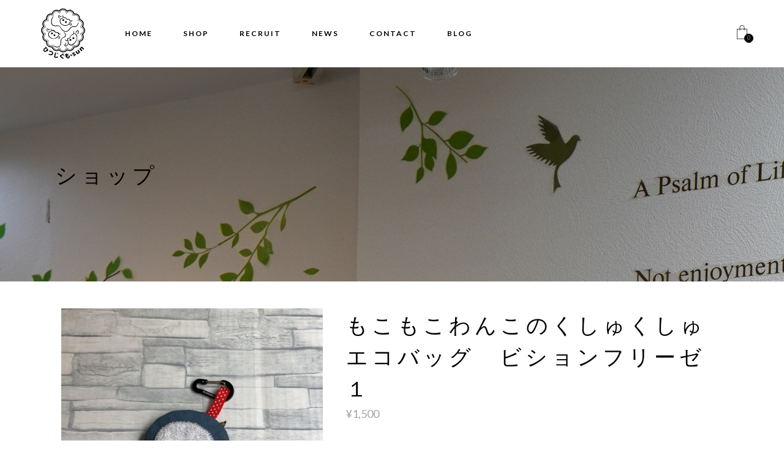

--- FILE ---
content_type: text/html; charset=UTF-8
request_url: https://hitsujigumosun.com/product/%E3%82%82%E3%81%93%E3%82%82%E3%81%93%E3%82%8F%E3%82%93%E3%81%93%E3%81%AE%E3%81%8F%E3%81%97%E3%82%85%E3%81%8F%E3%81%97%E3%82%85%E3%82%A8%E3%82%B3%E3%83%90%E3%83%83%E3%82%B0%E3%83%93%E3%82%B7%E3%83%A7/
body_size: 28288
content:
<!DOCTYPE html>
<html lang="ja">
<head>
	<meta charset="UTF-8"/>
	
	<link rel="profile" href="http://gmpg.org/xfn/11"/>
		
				<meta name=viewport content="width=device-width,initial-scale=1,user-scalable=no">
					
						
				
	<title>もこもこわんこのくしゅくしゅエコバッグ　ビションフリーゼ１ &#8211; ひつじぐも・sun</title>
<meta name='robots' content='max-image-preview:large' />
<link rel='dns-prefetch' href='//fonts.googleapis.com' />
<link rel="alternate" type="application/rss+xml" title="ひつじぐも・sun &raquo; フィード" href="https://hitsujigumosun.com/feed/" />
<link rel="alternate" type="application/rss+xml" title="ひつじぐも・sun &raquo; コメントフィード" href="https://hitsujigumosun.com/comments/feed/" />
<link rel="alternate" type="application/rss+xml" title="ひつじぐも・sun &raquo; もこもこわんこのくしゅくしゅエコバッグ　ビションフリーゼ１ のコメントのフィード" href="https://hitsujigumosun.com/product/%e3%82%82%e3%81%93%e3%82%82%e3%81%93%e3%82%8f%e3%82%93%e3%81%93%e3%81%ae%e3%81%8f%e3%81%97%e3%82%85%e3%81%8f%e3%81%97%e3%82%85%e3%82%a8%e3%82%b3%e3%83%90%e3%83%83%e3%82%b0%e3%83%93%e3%82%b7%e3%83%a7/feed/" />
<link rel="alternate" title="oEmbed (JSON)" type="application/json+oembed" href="https://hitsujigumosun.com/wp-json/oembed/1.0/embed?url=https%3A%2F%2Fhitsujigumosun.com%2Fproduct%2F%25e3%2582%2582%25e3%2581%2593%25e3%2582%2582%25e3%2581%2593%25e3%2582%258f%25e3%2582%2593%25e3%2581%2593%25e3%2581%25ae%25e3%2581%258f%25e3%2581%2597%25e3%2582%2585%25e3%2581%258f%25e3%2581%2597%25e3%2582%2585%25e3%2582%25a8%25e3%2582%25b3%25e3%2583%2590%25e3%2583%2583%25e3%2582%25b0%25e3%2583%2593%25e3%2582%25b7%25e3%2583%25a7%2F" />
<link rel="alternate" title="oEmbed (XML)" type="text/xml+oembed" href="https://hitsujigumosun.com/wp-json/oembed/1.0/embed?url=https%3A%2F%2Fhitsujigumosun.com%2Fproduct%2F%25e3%2582%2582%25e3%2581%2593%25e3%2582%2582%25e3%2581%2593%25e3%2582%258f%25e3%2582%2593%25e3%2581%2593%25e3%2581%25ae%25e3%2581%258f%25e3%2581%2597%25e3%2582%2585%25e3%2581%258f%25e3%2581%2597%25e3%2582%2585%25e3%2582%25a8%25e3%2582%25b3%25e3%2583%2590%25e3%2583%2583%25e3%2582%25b0%25e3%2583%2593%25e3%2582%25b7%25e3%2583%25a7%2F&#038;format=xml" />
<style id='wp-img-auto-sizes-contain-inline-css' type='text/css'>
img:is([sizes=auto i],[sizes^="auto," i]){contain-intrinsic-size:3000px 1500px}
/*# sourceURL=wp-img-auto-sizes-contain-inline-css */
</style>
<link rel='stylesheet' id='layerslider-css' href='https://hitsujigumosun.com/wp-content/plugins/LayerSlider/assets/static/layerslider/css/layerslider.css?ver=6.11.8' type='text/css' media='all' />
<style id='wp-emoji-styles-inline-css' type='text/css'>

	img.wp-smiley, img.emoji {
		display: inline !important;
		border: none !important;
		box-shadow: none !important;
		height: 1em !important;
		width: 1em !important;
		margin: 0 0.07em !important;
		vertical-align: -0.1em !important;
		background: none !important;
		padding: 0 !important;
	}
/*# sourceURL=wp-emoji-styles-inline-css */
</style>
<link rel='stylesheet' id='wp-block-library-css' href='https://hitsujigumosun.com/wp-includes/css/dist/block-library/style.min.css?ver=6.9' type='text/css' media='all' />
<link rel='stylesheet' id='wc-blocks-style-css' href='https://hitsujigumosun.com/wp-content/plugins/woocommerce/assets/client/blocks/wc-blocks.css?ver=wc-10.4.3' type='text/css' media='all' />
<style id='global-styles-inline-css' type='text/css'>
:root{--wp--preset--aspect-ratio--square: 1;--wp--preset--aspect-ratio--4-3: 4/3;--wp--preset--aspect-ratio--3-4: 3/4;--wp--preset--aspect-ratio--3-2: 3/2;--wp--preset--aspect-ratio--2-3: 2/3;--wp--preset--aspect-ratio--16-9: 16/9;--wp--preset--aspect-ratio--9-16: 9/16;--wp--preset--color--black: #000000;--wp--preset--color--cyan-bluish-gray: #abb8c3;--wp--preset--color--white: #ffffff;--wp--preset--color--pale-pink: #f78da7;--wp--preset--color--vivid-red: #cf2e2e;--wp--preset--color--luminous-vivid-orange: #ff6900;--wp--preset--color--luminous-vivid-amber: #fcb900;--wp--preset--color--light-green-cyan: #7bdcb5;--wp--preset--color--vivid-green-cyan: #00d084;--wp--preset--color--pale-cyan-blue: #8ed1fc;--wp--preset--color--vivid-cyan-blue: #0693e3;--wp--preset--color--vivid-purple: #9b51e0;--wp--preset--gradient--vivid-cyan-blue-to-vivid-purple: linear-gradient(135deg,rgb(6,147,227) 0%,rgb(155,81,224) 100%);--wp--preset--gradient--light-green-cyan-to-vivid-green-cyan: linear-gradient(135deg,rgb(122,220,180) 0%,rgb(0,208,130) 100%);--wp--preset--gradient--luminous-vivid-amber-to-luminous-vivid-orange: linear-gradient(135deg,rgb(252,185,0) 0%,rgb(255,105,0) 100%);--wp--preset--gradient--luminous-vivid-orange-to-vivid-red: linear-gradient(135deg,rgb(255,105,0) 0%,rgb(207,46,46) 100%);--wp--preset--gradient--very-light-gray-to-cyan-bluish-gray: linear-gradient(135deg,rgb(238,238,238) 0%,rgb(169,184,195) 100%);--wp--preset--gradient--cool-to-warm-spectrum: linear-gradient(135deg,rgb(74,234,220) 0%,rgb(151,120,209) 20%,rgb(207,42,186) 40%,rgb(238,44,130) 60%,rgb(251,105,98) 80%,rgb(254,248,76) 100%);--wp--preset--gradient--blush-light-purple: linear-gradient(135deg,rgb(255,206,236) 0%,rgb(152,150,240) 100%);--wp--preset--gradient--blush-bordeaux: linear-gradient(135deg,rgb(254,205,165) 0%,rgb(254,45,45) 50%,rgb(107,0,62) 100%);--wp--preset--gradient--luminous-dusk: linear-gradient(135deg,rgb(255,203,112) 0%,rgb(199,81,192) 50%,rgb(65,88,208) 100%);--wp--preset--gradient--pale-ocean: linear-gradient(135deg,rgb(255,245,203) 0%,rgb(182,227,212) 50%,rgb(51,167,181) 100%);--wp--preset--gradient--electric-grass: linear-gradient(135deg,rgb(202,248,128) 0%,rgb(113,206,126) 100%);--wp--preset--gradient--midnight: linear-gradient(135deg,rgb(2,3,129) 0%,rgb(40,116,252) 100%);--wp--preset--font-size--small: 13px;--wp--preset--font-size--medium: 20px;--wp--preset--font-size--large: 36px;--wp--preset--font-size--x-large: 42px;--wp--preset--spacing--20: 0.44rem;--wp--preset--spacing--30: 0.67rem;--wp--preset--spacing--40: 1rem;--wp--preset--spacing--50: 1.5rem;--wp--preset--spacing--60: 2.25rem;--wp--preset--spacing--70: 3.38rem;--wp--preset--spacing--80: 5.06rem;--wp--preset--shadow--natural: 6px 6px 9px rgba(0, 0, 0, 0.2);--wp--preset--shadow--deep: 12px 12px 50px rgba(0, 0, 0, 0.4);--wp--preset--shadow--sharp: 6px 6px 0px rgba(0, 0, 0, 0.2);--wp--preset--shadow--outlined: 6px 6px 0px -3px rgb(255, 255, 255), 6px 6px rgb(0, 0, 0);--wp--preset--shadow--crisp: 6px 6px 0px rgb(0, 0, 0);}:where(.is-layout-flex){gap: 0.5em;}:where(.is-layout-grid){gap: 0.5em;}body .is-layout-flex{display: flex;}.is-layout-flex{flex-wrap: wrap;align-items: center;}.is-layout-flex > :is(*, div){margin: 0;}body .is-layout-grid{display: grid;}.is-layout-grid > :is(*, div){margin: 0;}:where(.wp-block-columns.is-layout-flex){gap: 2em;}:where(.wp-block-columns.is-layout-grid){gap: 2em;}:where(.wp-block-post-template.is-layout-flex){gap: 1.25em;}:where(.wp-block-post-template.is-layout-grid){gap: 1.25em;}.has-black-color{color: var(--wp--preset--color--black) !important;}.has-cyan-bluish-gray-color{color: var(--wp--preset--color--cyan-bluish-gray) !important;}.has-white-color{color: var(--wp--preset--color--white) !important;}.has-pale-pink-color{color: var(--wp--preset--color--pale-pink) !important;}.has-vivid-red-color{color: var(--wp--preset--color--vivid-red) !important;}.has-luminous-vivid-orange-color{color: var(--wp--preset--color--luminous-vivid-orange) !important;}.has-luminous-vivid-amber-color{color: var(--wp--preset--color--luminous-vivid-amber) !important;}.has-light-green-cyan-color{color: var(--wp--preset--color--light-green-cyan) !important;}.has-vivid-green-cyan-color{color: var(--wp--preset--color--vivid-green-cyan) !important;}.has-pale-cyan-blue-color{color: var(--wp--preset--color--pale-cyan-blue) !important;}.has-vivid-cyan-blue-color{color: var(--wp--preset--color--vivid-cyan-blue) !important;}.has-vivid-purple-color{color: var(--wp--preset--color--vivid-purple) !important;}.has-black-background-color{background-color: var(--wp--preset--color--black) !important;}.has-cyan-bluish-gray-background-color{background-color: var(--wp--preset--color--cyan-bluish-gray) !important;}.has-white-background-color{background-color: var(--wp--preset--color--white) !important;}.has-pale-pink-background-color{background-color: var(--wp--preset--color--pale-pink) !important;}.has-vivid-red-background-color{background-color: var(--wp--preset--color--vivid-red) !important;}.has-luminous-vivid-orange-background-color{background-color: var(--wp--preset--color--luminous-vivid-orange) !important;}.has-luminous-vivid-amber-background-color{background-color: var(--wp--preset--color--luminous-vivid-amber) !important;}.has-light-green-cyan-background-color{background-color: var(--wp--preset--color--light-green-cyan) !important;}.has-vivid-green-cyan-background-color{background-color: var(--wp--preset--color--vivid-green-cyan) !important;}.has-pale-cyan-blue-background-color{background-color: var(--wp--preset--color--pale-cyan-blue) !important;}.has-vivid-cyan-blue-background-color{background-color: var(--wp--preset--color--vivid-cyan-blue) !important;}.has-vivid-purple-background-color{background-color: var(--wp--preset--color--vivid-purple) !important;}.has-black-border-color{border-color: var(--wp--preset--color--black) !important;}.has-cyan-bluish-gray-border-color{border-color: var(--wp--preset--color--cyan-bluish-gray) !important;}.has-white-border-color{border-color: var(--wp--preset--color--white) !important;}.has-pale-pink-border-color{border-color: var(--wp--preset--color--pale-pink) !important;}.has-vivid-red-border-color{border-color: var(--wp--preset--color--vivid-red) !important;}.has-luminous-vivid-orange-border-color{border-color: var(--wp--preset--color--luminous-vivid-orange) !important;}.has-luminous-vivid-amber-border-color{border-color: var(--wp--preset--color--luminous-vivid-amber) !important;}.has-light-green-cyan-border-color{border-color: var(--wp--preset--color--light-green-cyan) !important;}.has-vivid-green-cyan-border-color{border-color: var(--wp--preset--color--vivid-green-cyan) !important;}.has-pale-cyan-blue-border-color{border-color: var(--wp--preset--color--pale-cyan-blue) !important;}.has-vivid-cyan-blue-border-color{border-color: var(--wp--preset--color--vivid-cyan-blue) !important;}.has-vivid-purple-border-color{border-color: var(--wp--preset--color--vivid-purple) !important;}.has-vivid-cyan-blue-to-vivid-purple-gradient-background{background: var(--wp--preset--gradient--vivid-cyan-blue-to-vivid-purple) !important;}.has-light-green-cyan-to-vivid-green-cyan-gradient-background{background: var(--wp--preset--gradient--light-green-cyan-to-vivid-green-cyan) !important;}.has-luminous-vivid-amber-to-luminous-vivid-orange-gradient-background{background: var(--wp--preset--gradient--luminous-vivid-amber-to-luminous-vivid-orange) !important;}.has-luminous-vivid-orange-to-vivid-red-gradient-background{background: var(--wp--preset--gradient--luminous-vivid-orange-to-vivid-red) !important;}.has-very-light-gray-to-cyan-bluish-gray-gradient-background{background: var(--wp--preset--gradient--very-light-gray-to-cyan-bluish-gray) !important;}.has-cool-to-warm-spectrum-gradient-background{background: var(--wp--preset--gradient--cool-to-warm-spectrum) !important;}.has-blush-light-purple-gradient-background{background: var(--wp--preset--gradient--blush-light-purple) !important;}.has-blush-bordeaux-gradient-background{background: var(--wp--preset--gradient--blush-bordeaux) !important;}.has-luminous-dusk-gradient-background{background: var(--wp--preset--gradient--luminous-dusk) !important;}.has-pale-ocean-gradient-background{background: var(--wp--preset--gradient--pale-ocean) !important;}.has-electric-grass-gradient-background{background: var(--wp--preset--gradient--electric-grass) !important;}.has-midnight-gradient-background{background: var(--wp--preset--gradient--midnight) !important;}.has-small-font-size{font-size: var(--wp--preset--font-size--small) !important;}.has-medium-font-size{font-size: var(--wp--preset--font-size--medium) !important;}.has-large-font-size{font-size: var(--wp--preset--font-size--large) !important;}.has-x-large-font-size{font-size: var(--wp--preset--font-size--x-large) !important;}
/*# sourceURL=global-styles-inline-css */
</style>

<style id='classic-theme-styles-inline-css' type='text/css'>
/*! This file is auto-generated */
.wp-block-button__link{color:#fff;background-color:#32373c;border-radius:9999px;box-shadow:none;text-decoration:none;padding:calc(.667em + 2px) calc(1.333em + 2px);font-size:1.125em}.wp-block-file__button{background:#32373c;color:#fff;text-decoration:none}
/*# sourceURL=/wp-includes/css/classic-themes.min.css */
</style>
<link rel='stylesheet' id='contact-form-7-css' href='https://hitsujigumosun.com/wp-content/plugins/contact-form-7/includes/css/styles.css?ver=6.1.4' type='text/css' media='all' />
<link rel='stylesheet' id='rs-plugin-settings-css' href='https://hitsujigumosun.com/wp-content/plugins/revslider/public/assets/css/rs6.css?ver=6.4.11' type='text/css' media='all' />
<style id='rs-plugin-settings-inline-css' type='text/css'>
#rs-demo-id {}
/*# sourceURL=rs-plugin-settings-inline-css */
</style>
<style id='woocommerce-inline-inline-css' type='text/css'>
.woocommerce form .form-row .required { visibility: visible; }
/*# sourceURL=woocommerce-inline-inline-css */
</style>
<link rel='stylesheet' id='mediaelement-css' href='https://hitsujigumosun.com/wp-includes/js/mediaelement/mediaelementplayer-legacy.min.css?ver=4.2.17' type='text/css' media='all' />
<link rel='stylesheet' id='wp-mediaelement-css' href='https://hitsujigumosun.com/wp-includes/js/mediaelement/wp-mediaelement.min.css?ver=6.9' type='text/css' media='all' />
<link rel='stylesheet' id='stockholm-default-style-css' href='https://hitsujigumosun.com/wp-content/themes/stockholm/style.css?ver=6.9' type='text/css' media='all' />
<link rel='stylesheet' id='stockholm-font-awesome-css' href='https://hitsujigumosun.com/wp-content/themes/stockholm/framework/modules/icons/font-awesome/css/font-awesome.min.css?ver=6.9' type='text/css' media='all' />
<link rel='stylesheet' id='elegant-icons-css' href='https://hitsujigumosun.com/wp-content/themes/stockholm/framework/modules/icons/elegant-icons/style.min.css?ver=6.9' type='text/css' media='all' />
<link rel='stylesheet' id='linear-icons-css' href='https://hitsujigumosun.com/wp-content/themes/stockholm/framework/modules/icons/linear-icons/style.min.css?ver=6.9' type='text/css' media='all' />
<link rel='stylesheet' id='linea-icons-css' href='https://hitsujigumosun.com/wp-content/themes/stockholm/framework/modules/icons/linea-icons/style.min.css?ver=6.9' type='text/css' media='all' />
<link rel='stylesheet' id='ion-icons-css' href='https://hitsujigumosun.com/wp-content/themes/stockholm/framework/modules/icons/ion-icons/style.min.css?ver=6.9' type='text/css' media='all' />
<link rel='stylesheet' id='stockholm-stylesheet-css' href='https://hitsujigumosun.com/wp-content/themes/stockholm/css/stylesheet.min.css?ver=6.9' type='text/css' media='all' />
<link rel='stylesheet' id='stockholm-webkit-css' href='https://hitsujigumosun.com/wp-content/themes/stockholm/css/webkit_stylesheet.css?ver=6.9' type='text/css' media='all' />
<link rel='stylesheet' id='stockholm-woocommerce-css' href='https://hitsujigumosun.com/wp-content/themes/stockholm/css/woocommerce.min.css?ver=6.9' type='text/css' media='all' />
<link rel='stylesheet' id='stockholm-woocommerce_responsive-css' href='https://hitsujigumosun.com/wp-content/themes/stockholm/css/woocommerce_responsive.min.css?ver=6.9' type='text/css' media='all' />
<link rel='stylesheet' id='stockholm-style-dynamic-css' href='https://hitsujigumosun.com/wp-content/themes/stockholm/css/style_dynamic.css?ver=1627264107' type='text/css' media='all' />
<link rel='stylesheet' id='stockholm-responsive-css' href='https://hitsujigumosun.com/wp-content/themes/stockholm/css/responsive.min.css?ver=6.9' type='text/css' media='all' />
<link rel='stylesheet' id='stockholm-style-dynamic-responsive-css' href='https://hitsujigumosun.com/wp-content/themes/stockholm/css/style_dynamic_responsive.css?ver=1627264107' type='text/css' media='all' />
<style id='stockholm-style-dynamic-responsive-inline-css' type='text/css'>
.q_icon_with_title.center .icon_text_holder {
    margin: 24px 0 0!important;
}

.q_icon_with_title .icon_text_holder .icon_title {
    margin: 0 0 11px;
}

.fa-lg {
    font-size: 16px;
}


.testimonials .testimonial_text_inner p.testimonial_author::first-letter{
font-size: 0;
}

.testimonials_holder.qodef-testimonials-nav-arrows .testimonials {
    padding: 0 21%;
}

.testimonials .testimonial_text_inner p.testimonial_author {
    margin: 45px 0 0;
}

.testimonials_holder .flex-direction-nav a:before {
    font-size: 27px;   
}

.testimonials_holder .flex-direction-nav a {
    top: 28%;
margin: -20px -25px 0;
}

.footer_top .widget {
    margin: 0px 0 17px;
}


.breadcrumb a, .breadcrumb span {
    color: #000;
}


.woocommerce-page .button, .woocommerce-page button.button{
    font-size: 12px;
    line-height: 49px;
    height: 49px !important;
    font-weight: 600;
    padding-left: 37px;
    padding-right: 37px;
letter-spacing: 2.4px;
}

.woocommerce ul.products li.product .add-to-cart-button{
    padding: 0 37px;
}


.woocommerce .product h2.product_title {
font-size: 35px;
    line-height: 52px;
    font-style: normal;
    font-weight: 400;
    letter-spacing: 6px;
    text-transform: uppercase;
}



.woocommerce div.product div.product_meta>span {
      font-family: 'Lato', sans-serif;
    font-size: 15px;
    line-height: 25px;
    font-style: normal;
    font-weight: 400;
    letter-spacing: 2.4px;
    text-transform: uppercase;
}

.woocommerce #reviews h2 {
    font-family: 'Lato', sans-serif;
    font-size: 15px;
    line-height: 25px;
    font-style: normal;
    font-weight: 400;
    letter-spacing: 2.4px;
    text-transform: uppercase;
    color: #000;
}

.woocommerce table th {
    font-family: 'Lato', sans-serif;
    font-size: 15px;
    line-height: 25px;
    font-style: normal;
    font-weight: 400;
    letter-spacing: 2.4px;
    text-transform: uppercase;
    color: #000;
}

h6 a {
 letter-spacing: 2px;   
}

.qode-elegant-pl-holder .qode-pli .qode-pli-price {
    font-family: "Lato", sans-serif;
    font-size: 15px;
    line-height: 33px;
    letter-spacing: 0px;
    font-weight: 400;
    font-style: normal;
    text-transform: none;
    color: #a4a4a4;
}

.latest_post_holder .post_info_section a{
font-style: normal;
    line-height: 29px;
   font-weight: 400;
}

.latest_post_holder .post_info_section span, .latest_post_holder .post_info_section a{
color: #a4a4a4;
font-style: normal;
line-height: 29px;
font-size: 15px;
font-weight: 400;
}

.latest_post .latest_post_text .latest_post_title {
    letter-spacing: 2.8px;
}

.latest_post_holder .post_info_section:before{
color: #a4a4a4;
font-style: normal;
line-height: 29px;
font-size: 15px;
font-weight: 400;
}

.latest_post_holder .post_info_section.latest_post_categories a{
font-size: 15px;
}

.latest_post_holder.boxes>ul>li .latest_post {
    padding: 21px 0px 31px;  
}

.latest_post_holder .boxes_image a .latest_post_overlay{
    background-color: #00000000;
}

.icon_plus{
padding-right: 2px;
}

.qodef-grid-normal-gutter>div {
    padding-left: 5%;
    padding-right: 5%;
}

.blog_holder article .post_info{
  font-weight: 400
    color: #a4a4a4;
font-style: normal;
}

.blog_holder article h2 {
    margin: 0 0 12px;
}

.latest_post .latest_post_text .latest_post_title {
font-size: 17px;
line-height: 25px;
}


.qode-plc-holder .qode-plc-item .qode-plc-title {
    margin: 10px 0 4px;
}

.qode-plc-holder .qode-plc-item .qode-plc-price {
    color: #a4a4a4;
    font-size: 15px;
}

.title h1 {
   font-size: 35px;
    line-height: 52px;
    font-style: normal;
    font-weight: 400;
    letter-spacing: 6px;
color:#000;
}



.blog_holder article .post_info>span {
    margin: 0px 0px 0 0;
}

.blog_holder article .post_info>span:before {
    left: -5px;
}

.blog_holder.blog_single article .post_text .post_text_inner {
    padding: 48px 0px 13px;
}


.blog_holder article .post_info {
    margin: 0 0 5px;
}

.blog_holder article .post_info{
    font-size: 15px;
    color: #a4a4a4;
    font-weight: 400;
}

.single_tags a, .widget .tagcloud a, aside.sidebar .widget .tagcloud a {
    color: #a4a4a4;
    border: 0px solid #a7a6a6;
    padding: 0 15px;
}

.single_tags a {
    font-family: Lato, sans-serif;
    font-size: 15px !important;
    letter-spacing: 0px;
    font-weight: 400;
    font-style: normal;
    text-transform: none;
}

.single_tags h5 {
font-size: 15px;
letter-spacing: 2px;
}

.comment_holder .comment .text .comment_date {
    line-height: 44px;
    font-size: 15px;
    float: left;
    font-style: normal;
    font-weight: 400;
color:#a4a4a4;
}

.comment_holder .comment .text .text_holder {
    margin: -3px 0 0;
}

.author_description {
    margin: 58px 0 23px;
}

.comment_holder ul.comment-list {
    margin: 2px 0 0;
}

.comment_holder {
    padding: 34px 0 40px;
}

div.comment_form {
    margin: 0px 0 105px;
}

.comment_holder .comment .text .comment-reply-link, .comment_holder .comment .text .replay {
    font-size: 12px;
    font-weight: 600;
    letter-spacing: 2.4px;
}

.woocommerce .q_tabs.woocommerce-tabs ul {
    width: 100%;
}

.q_tabs .tabs-nav li {
    margin-right: 0%;
}

.q_tabs .tabs-nav li a {
    padding: 0px 40px;
}

.q_tabs .tabs-nav li.active a:after, .q_tabs .tabs-nav li a:hover:after {
    height: 1px;
    bottom: 2px;
}

.woocommerce-page .button, .woocommerce-page button.button {
    height: 50px;
}
.woocommerce-page .button, .woocommerce-page button.button{
border: 1px solid;
}

.woocommerce #content .quantity input.qty, .woocommerce .quantity input.qty, .woocommerce-page #content .quantity input.qty, .woocommerce-page .quantity input.qty {
border-top: 1px solid #000;
    border-bottom: 1px solid #000;
    background-color: #fff;
}
.woocommerce div.product .cart .quantity, .woocommerce-cart .quantity {
    margin-top: 0px;
    background-color: #fff0;
}

.woocommerce #content .quantity .minus, .woocommerce #content .quantity .plus, .woocommerce .quantity .minus, .woocommerce .quantity .plus, .woocommerce-page #content .quantity .minus, .woocommerce-page #content .quantity .plus, .woocommerce-page .quantity .minus, .woocommerce-page .quantity .plus {
color: #000;
border: 1px solid #d6d6d6;
transition: none;
webkit-transition: none;
background-color: #fff0;
}

.woocommerce .quantity .plus:hover,.woocommerce-page .quantity .plus:hover {
    border-color: #d6d6d6;
}

.woocommerce .quantity .minus:hover,.woocommerce-page .quantity .minus:hover {
    border-color: #d6d6d6;
}

.woocommerce .quantity .plus:hover, .woocommerce-page .quantity .plus:hover{
    background-color: #fff0;
}

.woocommerce .quantity .minus :hover, .woocommerce-page .quantity .minus:hover{
    background-color: #fff0;
}

.qode-owl-slider .owl-nav .owl-prev{
    margin: -60px 0 0  -135px;
    font-size: 33px;
    background-color: #a6a6a600;
   color:#000;
}

.woocommerce .quantity input.qty, .woocommerce-page .quantity input.qty{
border-top: 1px solid #d6d6d6;
    border-bottom: 1px solid #d6d6d6;
}

.qode-owl-slider .owl-nav .owl-next{
    margin: -60px -135px 0 0 ;
    font-size: 33px;
    background-color: #a6a6a600;
    color:#000;
}

.single_tags a{
padding: 0 10px 0 0;
position: relative;
}

.single_tags a:hover{
background-color: transparent;
color: #a4a4a4;
}

.single_tags a:before{
content: '';
position: absolute;
right: 3px;
height: 16px;
width: 1px;
top: 8px;
background-color: currentColor;
}

.single_tags a:last-child:before{
display: none;
}

nav.main_menu > ul > li > a{
line-height: 109px;
}

.shopping_cart_header .header_cart i {
    margin: 0;
    color: #000;
    font-size: 23px;
    line-height: 28px;
    transition: color .3s ease;
}


.shopping_cart_header .header_cart {
    padding: 0px 5px 0 0;
}

.header_bottom .shopping_cart_header {
    padding: 0 7px 0 7px;
}

.q_logo {
    left: 3px;
}

#back_to_top > span {
    line-height: 43px;
}


.woocommerce ul.products {
    margin: 0 0 65px;
}

.woocommerce-page ul.products li.product .product_info_box, .woocommerce ul.products li.product .product_info_box {
    padding-top: 23px;
}

.woocommerce ul.products li.product .price, .woocommerce-page ul.products li.product .price{
    margin: 0px 0 0;
}

.woocommerce div.product .cart {
    margin: 26px 0 42px;
}

.woocommerce table tr td {
font-size: 15px;
    line-height: 29px;
    font-weight: 400;
    font-style: normal;
    text-transform: none;
    color: #a4a4a4;
}

.woocommerce div.product div.product_meta>span {
    margin-bottom: 6px;
}

.q_tabs.boxed .tabs-container {
    padding: 21px 0px;
}

.woocommerce #respond #reply-title, .woocommerce h2 {
    font-size: 18px;
}

.shopping_cart_dropdown {
    background-color: #fafafa;
}

.shopping_cart_dropdown .cart_list span.quantity {
font-size: 15px; 
line-height: 33px; 
letter-spacing: 0px; 
font-weight: 400;
 font-style: normal; 
text-transform: none; 
color: #909090;
}

.shopping_cart_dropdown ul li a {
    color: #000;
}

.woocommerce input[type=text]:not(.qode_search_field):not(.qty):not(.wpcf7-text), .woocommerce-page input[type=text]:not(.qode_search_field):not(.qty):not(.wpcf7-text){
    border: 1px solid #e0dede;
}

.woocommerce table.cart div.coupon .input-text, .woocommerce-page table.cart div.coupon .input-text{
height: 49px;
}

.qbutton, .qbutton.medium, #submit_comment, .load_more a, .blog_load_more_button a, .blog_holder article .post_text a.more-link span{
height: 44px;
line-height: 44px;
}

.latest_post_holder .post_info_section a:hover{
color: #000;
}

.comment_holder h5, div.comment_form h5{
font-family: 'Lato', sans-serif;
font-size: 23px;
line-height: 40px;
font-style: normal;
font-weight: 400;
letter-spacing: 4.5px;
text-transform: uppercase;
color: #000;
}

.comment_holder .comment .text .name{
font-family: 'Lato', sans-serif;
font-size: 17px;
line-height: 25px;
font-style: normal;
font-weight: 400;
letter-spacing: 2.8px;
text-transform: uppercase;
color: #000;
}

.comment_holder .comment .text .comment_date{
line-height: 24px;
}

#respond input[type=text], #respond input[type=email], #respond textarea, .contact_form input[type=text], .contact_form textarea, .post-password-form input[type=password]{
background-color: #f5f5f5;
color: #909090;
font-family: Lato;
font-size: 15px;
font-style: normal;
font-weight: 400;
letter-spacing: 0px;
text-transform: none;
padding-top: 12px;
padding-bottom: 12px;
border-color: transparent;
}

#respond input[type=text]:focus, #respond input[type=email]:focus, #respond textarea:focus, .contact_form input[type=text]:focus, .contact_form textarea:focus, .post-password-form input[type=password]:focus{
border-color: transparent;
}

#respond input[type=text]::placeholder, #respond input[type=email]::placeholder, #respond textarea::placeholder, .contact_form input[type=text]::placeholder, .contact_form textarea::placeholder, .post-password-form input[type=password]::placeholder{
color: #909090 !important;
}

.q_tabs .tabs-nav li a{
letter-spacing: 2.8px;
}

.related.products > h5 {
font-family: 'Lato', sans-serif;
font-size: 23px;
line-height: 40px;
font-style: normal;
font-weight: 400;
letter-spacing: 4.5px;
text-transform: uppercase;
margin: 0 0 28px;
}

#respond input[type=text], #respond input[type=email], #respond textarea, .contact_form input[type=text], .contact_form textarea, .post-password-form input[type=password]{
background-color: #f5f5f5;
border: none;
background-color: #f5f5f5;
color: #909090;
font-family: Lato;
font-size: 15px;
font-style: normal;
font-weight: 400;
letter-spacing: 0px;
text-transform: none;
padding: 12px 17px;
}

.woocommerce #commentform input[type=text], .woocommerce #commentform input[type=email], .woocommerce #commentform textarea{
padding: 12px 17px
}

div#review_form .form-submit input[type="submit"]{
height: 48px;
padding: 0 37px;
}

.shopping_cart_dropdown ul li{
position: relative;
padding: 15px 0 013px;
}

.shopping_cart_dropdown ul li a.remove{
position: absolute;
right: 0;
top: 13px;
font-size: 16px;
}

.shopping_cart_dropdown ul li:first-child a.remove{
top: -2px;
}

.shopping_cart_dropdown ul li:first-child{
padding: 0 0 13px;
}

.shopping_cart_dropdown span.total {
    padding: 7px 12px 0 8px;
}

.blog_holder article .post_info a {
    color: #a4a4a4;
}

.blog_holder article .post_info a:hover{
    color: #000;
}


.shopping_cart_header .header_cart .header_cart_number {
    border: 1px solid #000;
    color: #fff;
    background-color: #000;
    top: 14px;
}

.footer_top span:not(.q_social_icon_holder):not(.fa-stack):not(.social_icon):not(.social_twitter):not(.q_font_elegant_icon){
  color: #000 !important;
}

.testimonials_holder .flex-direction-nav a:before{
font-weight: 900;
font-size:23px;
}

.shopping_cart_header .header_cart:hover .header_cart_number{
color: #fff;
border-color: #000;
}

.footer_top .q_icon_shortcode a:not(.qbutton){
color: inherit;
}

.title_outer .has_fixed_background.title .title_subtitle_holder{
    padding-right: 45%;
}


@media only screen and (max-width: 1050px){
.title_outer .has_fixed_background.title .title_subtitle_holder{
    padding-right: 20%;
}
}

@media only screen and (max-width: 770px){
.title_outer .has_fixed_background.title .title_subtitle_holder{
    padding-right: 5%;
}
}


.author_text_holder .author_name {
    color: #000;
}

.comment_holder .comment .text .comment_info {
    padding-bottom: 8px;
}

.woocommerce ul.products li.product:hover .image-wrapper img {
    opacity: 1;
}

.woocommerce input[type=submit]:not(.qode_search_field), .woocommerce-page input[type=submit]:not(.qode_search_field) {
    font-size: 12px;
    font-weight: 600;
    letter-spacing: 2.4px;
  }

.shopping_cart_dropdown .cart_list span.quantity {
    margin-top: -4px;
font-size: 13px;
}

.woocommerce .woocommerce-message{
background-color: #eaeaea00;
    border: 1px solid #d6d6d6;
}

.woocommerce .q_tabs.woocommerce-tabs {
    margin: 60px 0 42px;
}

.woocommerce div.cart-collaterals div.cart_totals {
    margin-bottom: 106px;
}

.woocommerce table.cart div.coupon .button, .woocommerce-page table.cart div.coupon .button {
    padding-left: 37px!important;
    padding-right: 37px!important;
}

.woocommerce-page .button, .woocommerce-page button.button {
    height: 44px !important;
    line-height: 45px;
}

.woocommerce-page .button, .woocommerce-page button.button {
    border: 0px solid;
}

.woocommerce input[type=text]:not(.qode_search_field):not(.qty):not(.wpcf7-text), .woocommerce-page input[type=text]:not(.qode_search_field):not(.qty):not(.wpcf7-text), .woocommerce-page input[type=tel], .woocommerce-page input[type=email], .woocommerce form.checkout .col2-set .form-row.notes textarea{
    border: 1px solid #e0dede;
}

.woocommerce #payment ul.payment_methods li{
margin: 0;
}

.woocommerce table.cart div.coupon input, .woocommerce-page table.cart div.coupon input{
    width: 178px !important;
}

.woocommerce table.cart td.actions>.checkout-button, .woocommerce-page table.cart td.actions>.checkout-button {
    padding-left: 37px!important;
    padding-right: 37px!important;
}
.woocommerce div.cart-collaterals h2 {
font-size: 23px;
 line-height: 40px;
 font-style: normal; 
font-weight: 400;
letter-spacing: 4.5px; 
text-transform: uppercase;
}


.woocommerce div.cart-collaterals div.cart_totals table tr.order-total strong span.amount, .woocommerce-page div.cart-collaterals div.cart_totals table tr.order-total strong span.amount {
     font-size: 15px;
    line-height: 29px;
    font-weight: 400;
    font-style: normal;
    text-transform: none;
    color: #a4a4a4;
}

.woocommerce div.cart-collaterals div.cart_totals, .woocommerce-page .div.cart-collaterals div.cart_totals{
float: none;
}

.woocommerce table.cart thead tr th, .woocommerce-page table.cart thead tr th{
font-size: 15px;
 line-height: 25px;
font-style: normal; 
font-weight: 400;
letter-spacing: 2px; 
text-transform: uppercase;
}

.woocommerce div.cart-collaterals div.cart_totals table th{
    font-weight: 400;
}

.woocommerce .woocommerce-info{
    background-color: #eaeaea00;
  font-family: 'Lato', sans-serif;
font-size: 25px;
line-height: 35px;
font-style: normal;
font-weight: 400;
letter-spacing: 4px;
text-transform: uppercase;
padding: 0 25px 26px 0;
} 

.woocommerce-page.woocommerce-checkout div.coupon .input-text{
margin-bottom: 30px;
}

.woocommerce .empty-cart-wrapper, .woocommerce-page .empty-cart-wrapper{
margin: 0 0 120px;
}

@media only screen and (max-width: 480px){
.blog_holder article h2 a, .blog_holder article h2 span {
    font-size: 40px !important;
}
}

@media only screen and (max-width: 768px){
.blog_holder article h2 a, .blog_holder article h2 span {
    font-size: 55px !important;
}
}

.woocommerce #payment{
margin-bottom: 190px;
}
/*# sourceURL=stockholm-style-dynamic-responsive-inline-css */
</style>
<link rel='stylesheet' id='js_composer_front-css' href='https://hitsujigumosun.com/wp-content/plugins/js_composer/assets/css/js_composer.min.css?ver=6.6.0' type='text/css' media='all' />
<link rel='stylesheet' id='stockholm-google-fonts-css' href='https://fonts.googleapis.com/css?family=Raleway%3A100%2C100i%2C200%2C200i%2C300%2C300i%2C400%2C400i%2C500%2C500i%2C600%2C600i%2C700%2C700i%2C800%2C800i%2C900%2C900i%7CCrete+Round%3A100%2C100i%2C200%2C200i%2C300%2C300i%2C400%2C400i%2C500%2C500i%2C600%2C600i%2C700%2C700i%2C800%2C800i%2C900%2C900i%7CLato%3A100%2C100i%2C200%2C200i%2C300%2C300i%2C400%2C400i%2C500%2C500i%2C600%2C600i%2C700%2C700i%2C800%2C800i%2C900%2C900i&#038;subset=latin%2Clatin-ext&#038;ver=1.0.0' type='text/css' media='all' />
<script type="text/javascript" src="https://hitsujigumosun.com/wp-includes/js/jquery/jquery.min.js?ver=3.7.1" id="jquery-core-js"></script>
<script type="text/javascript" src="https://hitsujigumosun.com/wp-includes/js/jquery/jquery-migrate.min.js?ver=3.4.1" id="jquery-migrate-js"></script>
<script type="text/javascript" id="layerslider-utils-js-extra">
/* <![CDATA[ */
var LS_Meta = {"v":"6.11.8","fixGSAP":"1"};
//# sourceURL=layerslider-utils-js-extra
/* ]]> */
</script>
<script type="text/javascript" src="https://hitsujigumosun.com/wp-content/plugins/LayerSlider/assets/static/layerslider/js/layerslider.utils.js?ver=6.11.8" id="layerslider-utils-js"></script>
<script type="text/javascript" src="https://hitsujigumosun.com/wp-content/plugins/LayerSlider/assets/static/layerslider/js/layerslider.kreaturamedia.jquery.js?ver=6.11.8" id="layerslider-js"></script>
<script type="text/javascript" src="https://hitsujigumosun.com/wp-content/plugins/LayerSlider/assets/static/layerslider/js/layerslider.transitions.js?ver=6.11.8" id="layerslider-transitions-js"></script>
<script type="text/javascript" src="https://hitsujigumosun.com/wp-content/plugins/revslider/public/assets/js/rbtools.min.js?ver=6.4.8" id="tp-tools-js"></script>
<script type="text/javascript" src="https://hitsujigumosun.com/wp-content/plugins/revslider/public/assets/js/rs6.min.js?ver=6.4.11" id="revmin-js"></script>
<script type="text/javascript" src="https://hitsujigumosun.com/wp-content/plugins/woocommerce/assets/js/jquery-blockui/jquery.blockUI.min.js?ver=2.7.0-wc.10.4.3" id="wc-jquery-blockui-js" data-wp-strategy="defer"></script>
<script type="text/javascript" id="wc-add-to-cart-js-extra">
/* <![CDATA[ */
var wc_add_to_cart_params = {"ajax_url":"/wp-admin/admin-ajax.php","wc_ajax_url":"/?wc-ajax=%%endpoint%%","i18n_view_cart":"\u304a\u8cb7\u3044\u7269\u30ab\u30b4\u3092\u8868\u793a","cart_url":"https://hitsujigumosun.com/cart/","is_cart":"","cart_redirect_after_add":"no"};
//# sourceURL=wc-add-to-cart-js-extra
/* ]]> */
</script>
<script type="text/javascript" src="https://hitsujigumosun.com/wp-content/plugins/woocommerce/assets/js/frontend/add-to-cart.min.js?ver=10.4.3" id="wc-add-to-cart-js" data-wp-strategy="defer"></script>
<script type="text/javascript" id="wc-single-product-js-extra">
/* <![CDATA[ */
var wc_single_product_params = {"i18n_required_rating_text":"\u8a55\u4fa1\u3092\u9078\u629e\u3057\u3066\u304f\u3060\u3055\u3044","i18n_rating_options":["1\u3064\u661f (\u6700\u9ad8\u8a55\u4fa1: 5\u3064\u661f)","2\u3064\u661f (\u6700\u9ad8\u8a55\u4fa1: 5\u3064\u661f)","3\u3064\u661f (\u6700\u9ad8\u8a55\u4fa1: 5\u3064\u661f)","4\u3064\u661f (\u6700\u9ad8\u8a55\u4fa1: 5\u3064\u661f)","5\u3064\u661f (\u6700\u9ad8\u8a55\u4fa1: 5\u3064\u661f)"],"i18n_product_gallery_trigger_text":"\u30d5\u30eb\u30b9\u30af\u30ea\u30fc\u30f3\u753b\u50cf\u30ae\u30e3\u30e9\u30ea\u30fc\u3092\u8868\u793a","review_rating_required":"yes","flexslider":{"rtl":false,"animation":"slide","smoothHeight":true,"directionNav":false,"controlNav":"thumbnails","slideshow":false,"animationSpeed":500,"animationLoop":false,"allowOneSlide":false},"zoom_enabled":"","zoom_options":[],"photoswipe_enabled":"","photoswipe_options":{"shareEl":false,"closeOnScroll":false,"history":false,"hideAnimationDuration":0,"showAnimationDuration":0},"flexslider_enabled":""};
//# sourceURL=wc-single-product-js-extra
/* ]]> */
</script>
<script type="text/javascript" src="https://hitsujigumosun.com/wp-content/plugins/woocommerce/assets/js/frontend/single-product.min.js?ver=10.4.3" id="wc-single-product-js" defer="defer" data-wp-strategy="defer"></script>
<script type="text/javascript" src="https://hitsujigumosun.com/wp-content/plugins/woocommerce/assets/js/js-cookie/js.cookie.min.js?ver=2.1.4-wc.10.4.3" id="wc-js-cookie-js" defer="defer" data-wp-strategy="defer"></script>
<script type="text/javascript" id="woocommerce-js-extra">
/* <![CDATA[ */
var woocommerce_params = {"ajax_url":"/wp-admin/admin-ajax.php","wc_ajax_url":"/?wc-ajax=%%endpoint%%","i18n_password_show":"\u30d1\u30b9\u30ef\u30fc\u30c9\u3092\u8868\u793a","i18n_password_hide":"\u30d1\u30b9\u30ef\u30fc\u30c9\u3092\u96a0\u3059"};
//# sourceURL=woocommerce-js-extra
/* ]]> */
</script>
<script type="text/javascript" src="https://hitsujigumosun.com/wp-content/plugins/woocommerce/assets/js/frontend/woocommerce.min.js?ver=10.4.3" id="woocommerce-js" defer="defer" data-wp-strategy="defer"></script>
<script type="text/javascript" src="https://hitsujigumosun.com/wp-content/plugins/js_composer/assets/js/vendors/woocommerce-add-to-cart.js?ver=6.6.0" id="vc_woocommerce-add-to-cart-js-js"></script>
<script type="text/javascript" src="https://hitsujigumosun.com/wp-content/themes/stockholm/js/plugins/hammer.min.js?ver=1" id="hammer-js"></script>
<script type="text/javascript" src="https://hitsujigumosun.com/wp-content/themes/stockholm/js/plugins/virtual-scroll.min.js?ver=1" id="virtual-scroll-js"></script>
<script type="text/javascript" src="https://hitsujigumosun.com/wp-content/plugins/woocommerce/assets/js/select2/select2.full.min.js?ver=4.0.3-wc.10.4.3" id="wc-select2-js" defer="defer" data-wp-strategy="defer"></script>
<meta name="generator" content="Powered by LayerSlider 6.11.8 - Multi-Purpose, Responsive, Parallax, Mobile-Friendly Slider Plugin for WordPress." />
<!-- LayerSlider updates and docs at: https://layerslider.kreaturamedia.com -->
<link rel="https://api.w.org/" href="https://hitsujigumosun.com/wp-json/" /><link rel="alternate" title="JSON" type="application/json" href="https://hitsujigumosun.com/wp-json/wp/v2/product/879" /><link rel="EditURI" type="application/rsd+xml" title="RSD" href="https://hitsujigumosun.com/xmlrpc.php?rsd" />
<meta name="generator" content="WordPress 6.9" />
<meta name="generator" content="WooCommerce 10.4.3" />
<link rel="canonical" href="https://hitsujigumosun.com/product/%e3%82%82%e3%81%93%e3%82%82%e3%81%93%e3%82%8f%e3%82%93%e3%81%93%e3%81%ae%e3%81%8f%e3%81%97%e3%82%85%e3%81%8f%e3%81%97%e3%82%85%e3%82%a8%e3%82%b3%e3%83%90%e3%83%83%e3%82%b0%e3%83%93%e3%82%b7%e3%83%a7/" />
<link rel='shortlink' href='https://hitsujigumosun.com/?p=879' />
	<noscript><style>.woocommerce-product-gallery{ opacity: 1 !important; }</style></noscript>
	<meta name="generator" content="Elementor 3.32.2; features: additional_custom_breakpoints; settings: css_print_method-external, google_font-enabled, font_display-auto">
<style type="text/css">.recentcomments a{display:inline !important;padding:0 !important;margin:0 !important;}</style>			<style>
				.e-con.e-parent:nth-of-type(n+4):not(.e-lazyloaded):not(.e-no-lazyload),
				.e-con.e-parent:nth-of-type(n+4):not(.e-lazyloaded):not(.e-no-lazyload) * {
					background-image: none !important;
				}
				@media screen and (max-height: 1024px) {
					.e-con.e-parent:nth-of-type(n+3):not(.e-lazyloaded):not(.e-no-lazyload),
					.e-con.e-parent:nth-of-type(n+3):not(.e-lazyloaded):not(.e-no-lazyload) * {
						background-image: none !important;
					}
				}
				@media screen and (max-height: 640px) {
					.e-con.e-parent:nth-of-type(n+2):not(.e-lazyloaded):not(.e-no-lazyload),
					.e-con.e-parent:nth-of-type(n+2):not(.e-lazyloaded):not(.e-no-lazyload) * {
						background-image: none !important;
					}
				}
			</style>
			<meta name="generator" content="Powered by WPBakery Page Builder - drag and drop page builder for WordPress."/>
<meta name="generator" content="Powered by Slider Revolution 6.4.11 - responsive, Mobile-Friendly Slider Plugin for WordPress with comfortable drag and drop interface." />
<link rel="icon" href="https://hitsujigumosun.com/wp-content/uploads/2021/07/cropped-看板ロゴ-32x32.png" sizes="32x32" />
<link rel="icon" href="https://hitsujigumosun.com/wp-content/uploads/2021/07/cropped-看板ロゴ-192x192.png" sizes="192x192" />
<link rel="apple-touch-icon" href="https://hitsujigumosun.com/wp-content/uploads/2021/07/cropped-看板ロゴ-180x180.png" />
<meta name="msapplication-TileImage" content="https://hitsujigumosun.com/wp-content/uploads/2021/07/cropped-看板ロゴ-270x270.png" />
<script type="text/javascript">function setREVStartSize(e){
			//window.requestAnimationFrame(function() {				 
				window.RSIW = window.RSIW===undefined ? window.innerWidth : window.RSIW;	
				window.RSIH = window.RSIH===undefined ? window.innerHeight : window.RSIH;	
				try {								
					var pw = document.getElementById(e.c).parentNode.offsetWidth,
						newh;
					pw = pw===0 || isNaN(pw) ? window.RSIW : pw;
					e.tabw = e.tabw===undefined ? 0 : parseInt(e.tabw);
					e.thumbw = e.thumbw===undefined ? 0 : parseInt(e.thumbw);
					e.tabh = e.tabh===undefined ? 0 : parseInt(e.tabh);
					e.thumbh = e.thumbh===undefined ? 0 : parseInt(e.thumbh);
					e.tabhide = e.tabhide===undefined ? 0 : parseInt(e.tabhide);
					e.thumbhide = e.thumbhide===undefined ? 0 : parseInt(e.thumbhide);
					e.mh = e.mh===undefined || e.mh=="" || e.mh==="auto" ? 0 : parseInt(e.mh,0);		
					if(e.layout==="fullscreen" || e.l==="fullscreen") 						
						newh = Math.max(e.mh,window.RSIH);					
					else{					
						e.gw = Array.isArray(e.gw) ? e.gw : [e.gw];
						for (var i in e.rl) if (e.gw[i]===undefined || e.gw[i]===0) e.gw[i] = e.gw[i-1];					
						e.gh = e.el===undefined || e.el==="" || (Array.isArray(e.el) && e.el.length==0)? e.gh : e.el;
						e.gh = Array.isArray(e.gh) ? e.gh : [e.gh];
						for (var i in e.rl) if (e.gh[i]===undefined || e.gh[i]===0) e.gh[i] = e.gh[i-1];
											
						var nl = new Array(e.rl.length),
							ix = 0,						
							sl;					
						e.tabw = e.tabhide>=pw ? 0 : e.tabw;
						e.thumbw = e.thumbhide>=pw ? 0 : e.thumbw;
						e.tabh = e.tabhide>=pw ? 0 : e.tabh;
						e.thumbh = e.thumbhide>=pw ? 0 : e.thumbh;					
						for (var i in e.rl) nl[i] = e.rl[i]<window.RSIW ? 0 : e.rl[i];
						sl = nl[0];									
						for (var i in nl) if (sl>nl[i] && nl[i]>0) { sl = nl[i]; ix=i;}															
						var m = pw>(e.gw[ix]+e.tabw+e.thumbw) ? 1 : (pw-(e.tabw+e.thumbw)) / (e.gw[ix]);					
						newh =  (e.gh[ix] * m) + (e.tabh + e.thumbh);
					}				
					if(window.rs_init_css===undefined) window.rs_init_css = document.head.appendChild(document.createElement("style"));					
					document.getElementById(e.c).height = newh+"px";
					window.rs_init_css.innerHTML += "#"+e.c+"_wrapper { height: "+newh+"px }";				
				} catch(e){
					console.log("Failure at Presize of Slider:" + e)
				}					   
			//});
		  };</script>
		<style type="text/css" id="wp-custom-css">
			


.wpcf7 .wpcf7-response-output {
color: green;
}		</style>
		<noscript><style> .wpb_animate_when_almost_visible { opacity: 1; }</style></noscript></head>
<body class="wp-singular product-template-default single single-product postid-879 wp-theme-stockholm theme-stockholm stockholm-core-2.3 woocommerce woocommerce-page woocommerce-no-js select-theme-ver-8.9 side_area_uncovered smooth_scroll  qode_grid_1300 qode_menu_left qode-single-product-thumbs-below wpb-js-composer js-comp-ver-6.6.0 vc_responsive elementor-default elementor-kit-320">
		<div class="wrapper">
		<div class="wrapper_inner">
						<a id='back_to_top' href='#'>
				<span class="fa-stack">
					<i class="fa fa-angle-up"></i>				</span>
			</a>
			<header class="page_header scrolled_not_transparent  regular">
				
		<div class="header_inner clearfix">
						
			<div class="header_top_bottom_holder">
								
				<div class="header_bottom clearfix" >
																			<div class="header_inner_left">
																	<div class="mobile_menu_button"><span><i class="fa fa-bars"></i></span></div>
								<div class="logo_wrapper">
									<div class="q_logo">
										<a href="https://hitsujigumosun.com/">
	<img class="normal" src="https://hitsujigumosun.com/wp-content/uploads/2021/07/logosecond-1.svg" alt="Logo"/>
<img class="light" src="https://stockholm87.qodeinteractive.com/wp-content/uploads/2020/08/logo-light.png" alt="Logo"/>
<img class="dark" src="https://hitsujigumosun.com/wp-content/uploads/2021/07/看板ロゴ.png" alt="Logo"/>
	
	<img class="sticky" src="https://hitsujigumosun.com/wp-content/uploads/2021/07/logo.svg" alt="Logo"/>
	
	</a>									</div>
																	</div>
																
                                									<nav class="main_menu drop_down  left">
									<ul id="menu-top-menu" class=""><li id="nav-menu-item-352" class="menu-item menu-item-type-post_type menu-item-object-page menu-item-home  narrow"><a href="https://hitsujigumosun.com/" class=""><i class="menu_icon fa blank"></i><span class="menu-text">Home</span><span class="plus"></span></a></li>
<li id="nav-menu-item-353" class="menu-item menu-item-type-post_type menu-item-object-page current_page_parent  narrow"><a href="https://hitsujigumosun.com/shop/" class=""><i class="menu_icon fa blank"></i><span class="menu-text">SHOP</span><span class="plus"></span></a></li>
<li id="nav-menu-item-354" class="menu-item menu-item-type-post_type menu-item-object-page  narrow"><a href="https://hitsujigumosun.com/recruit/" class=""><i class="menu_icon fa blank"></i><span class="menu-text">RECRUIT</span><span class="plus"></span></a></li>
<li id="nav-menu-item-523" class="menu-item menu-item-type-post_type menu-item-object-page  narrow"><a href="https://hitsujigumosun.com/news/" class=""><i class="menu_icon fa blank"></i><span class="menu-text">NEWS</span><span class="plus"></span></a></li>
<li id="nav-menu-item-355" class="menu-item menu-item-type-post_type menu-item-object-page  narrow"><a href="https://hitsujigumosun.com/contact/" class=""><i class="menu_icon fa blank"></i><span class="menu-text">Contact</span><span class="plus"></span></a></li>
<li id="nav-menu-item-524" class="menu-item menu-item-type-post_type menu-item-object-page  narrow"><a href="https://hitsujigumosun.com/blog/" class=""><i class="menu_icon fa blank"></i><span class="menu-text">BLOG</span><span class="plus"></span></a></li>
</ul>								</nav>
															</div>
																																							<div class="header_inner_right">
										<div class="side_menu_button_wrapper right">
																							<div class="header_bottom_right_widget_holder"><div class="header_bottom_widget widget_woocommerce-dropdown-cart">		<div class="shopping_cart_outer">
            <div class="shopping_cart_inner">
                <div class="shopping_cart_header">
		            
<a class="header_cart" href="https://hitsujigumosun.com/cart/">
    <i class="icon-ecommerce-bag"></i>    <div class="header_cart_number">0</div></a>
<div class="shopping_cart_dropdown">
    <div class="shopping_cart_dropdown_inner">
        <ul class="woocommerce-mini-cart cart_list product_list_widget">
                            <li>カートに商品はありません</li>
                    </ul>
    </div>
    <a href="https://hitsujigumosun.com/cart/" class="qbutton dark small view-cart">カート</a>
    <span class="total">合計：<span><span class="woocommerce-Price-amount amount"><bdi><span class="woocommerce-Price-currencySymbol">&yen;</span>0</bdi></span></span></span>
</div>
                </div>
            </div>
        </div>
        </div></div>
																																	<div class="side_menu_button">
																																															</div>
										</div>
									</div>
																                                																																							<nav class="mobile_menu">
			<ul id="menu-top-menu-1" class=""><li id="mobile-menu-item-352" class="menu-item menu-item-type-post_type menu-item-object-page menu-item-home "><a href="https://hitsujigumosun.com/" class=""><span>Home</span></a><span class="mobile_arrow"><i class="fa fa-angle-right"></i><i class="fa fa-angle-down"></i></span></li>
<li id="mobile-menu-item-353" class="menu-item menu-item-type-post_type menu-item-object-page current_page_parent "><a href="https://hitsujigumosun.com/shop/" class=""><span>SHOP</span></a><span class="mobile_arrow"><i class="fa fa-angle-right"></i><i class="fa fa-angle-down"></i></span></li>
<li id="mobile-menu-item-354" class="menu-item menu-item-type-post_type menu-item-object-page "><a href="https://hitsujigumosun.com/recruit/" class=""><span>RECRUIT</span></a><span class="mobile_arrow"><i class="fa fa-angle-right"></i><i class="fa fa-angle-down"></i></span></li>
<li id="mobile-menu-item-523" class="menu-item menu-item-type-post_type menu-item-object-page "><a href="https://hitsujigumosun.com/news/" class=""><span>NEWS</span></a><span class="mobile_arrow"><i class="fa fa-angle-right"></i><i class="fa fa-angle-down"></i></span></li>
<li id="mobile-menu-item-355" class="menu-item menu-item-type-post_type menu-item-object-page "><a href="https://hitsujigumosun.com/contact/" class=""><span>Contact</span></a><span class="mobile_arrow"><i class="fa fa-angle-right"></i><i class="fa fa-angle-down"></i></span></li>
<li id="mobile-menu-item-524" class="menu-item menu-item-type-post_type menu-item-object-page "><a href="https://hitsujigumosun.com/blog/" class=""><span>BLOG</span></a><span class="mobile_arrow"><i class="fa fa-angle-right"></i><i class="fa fa-angle-down"></i></span></li>
</ul></nav>								
													</div>
				</div>
			</div>
	</header>
			
			<div class="content content_top_margin_none">
								
				<div class="content_inner">
										
						<div class="title_outer title_without_animation"  data-height="350">
		<div class="title position_left has_background standard_title" style="background-size:1920px auto;;background-image:url(https://hitsujigumosun.com/wp-content/uploads/2021/07/DSC02861.jpg);;height:350px;;background-color:#ffffff;">
							<div class="image not_responsive">
					<img src="https://hitsujigumosun.com/wp-content/uploads/2021/07/DSC02861.jpg" alt="Title Image" />
				</div>
									<div class="title_holder" style="height:350px;">

                                <div class="container">
                    <div class="container_inner clearfix">
                						<div class="title_subtitle_holder" >
														<div class="title_subtitle_holder_inner">
																
								
                                    
																			<h1 ><span>ショップ</span></h1>
									
																		
															</div>
													</div>
						                                    </div>
                </div>
                			</div>
		</div>
	</div>
					
    <div class="container" >
        <div class="container_inner default_template_holder clearfix" >
		<div class="woocommerce-notices-wrapper"></div><div id="product-879" class="product type-product post-879 status-publish first outofstock product_cat-88 product_cat-87 product_cat-94 product_cat-zakka product_tag-93 product_tag-92 product_tag-73 product_tag-91 product_tag-76 product_tag-90 product_tag-74 has-post-thumbnail sold-individually shipping-taxable purchasable product-type-simple">
	
	<div class="woocommerce-product-gallery woocommerce-product-gallery--with-images woocommerce-product-gallery--columns-4 images" data-columns="4" style="opacity: 0; transition: opacity .25s ease-in-out;">
	<div class="woocommerce-product-gallery__wrapper">
		<div data-thumb="https://hitsujigumosun.com/wp-content/uploads/2022/02/IMG_0151-300x300.jpg" data-thumb-alt="パンチニードル　ビションフリーゼ　犬　エコバッグ" data-thumb-srcset="https://hitsujigumosun.com/wp-content/uploads/2022/02/IMG_0151-300x300.jpg 300w, https://hitsujigumosun.com/wp-content/uploads/2022/02/IMG_0151-1024x1024.jpg 1024w, https://hitsujigumosun.com/wp-content/uploads/2022/02/IMG_0151-150x150.jpg 150w, https://hitsujigumosun.com/wp-content/uploads/2022/02/IMG_0151-768x768.jpg 768w, https://hitsujigumosun.com/wp-content/uploads/2022/02/IMG_0151-1536x1536.jpg 1536w, https://hitsujigumosun.com/wp-content/uploads/2022/02/IMG_0151-2048x2048.jpg 2048w, https://hitsujigumosun.com/wp-content/uploads/2022/02/IMG_0151-550x550.jpg 550w, https://hitsujigumosun.com/wp-content/uploads/2022/02/IMG_0151-500x500.jpg 500w, https://hitsujigumosun.com/wp-content/uploads/2022/02/IMG_0151-1000x1000.jpg 1000w, https://hitsujigumosun.com/wp-content/uploads/2022/02/IMG_0151-700x700.jpg 700w, https://hitsujigumosun.com/wp-content/uploads/2022/02/IMG_0151-1100x1100.jpg 1100w, https://hitsujigumosun.com/wp-content/uploads/2022/02/IMG_0151-650x650.jpg 650w, https://hitsujigumosun.com/wp-content/uploads/2022/02/IMG_0151-1300x1300.jpg 1300w, https://hitsujigumosun.com/wp-content/uploads/2022/02/IMG_0151-600x600.jpg 600w, https://hitsujigumosun.com/wp-content/uploads/2022/02/IMG_0151-100x100.jpg 100w"  data-thumb-sizes="(max-width: 300px) 100vw, 300px" class="woocommerce-product-gallery__image"><a href="https://hitsujigumosun.com/wp-content/uploads/2022/02/IMG_0151-rotated.jpg"><img fetchpriority="high" width="600" height="600" src="https://hitsujigumosun.com/wp-content/uploads/2022/02/IMG_0151-600x600.jpg" class="wp-post-image" alt="パンチニードル　ビションフリーゼ　犬　エコバッグ" data-caption="" data-src="https://hitsujigumosun.com/wp-content/uploads/2022/02/IMG_0151-rotated.jpg" data-large_image="https://hitsujigumosun.com/wp-content/uploads/2022/02/IMG_0151-rotated.jpg" data-large_image_width="2448" data-large_image_height="2448" decoding="async" srcset="https://hitsujigumosun.com/wp-content/uploads/2022/02/IMG_0151-600x600.jpg 600w, https://hitsujigumosun.com/wp-content/uploads/2022/02/IMG_0151-300x300.jpg 300w, https://hitsujigumosun.com/wp-content/uploads/2022/02/IMG_0151-1024x1024.jpg 1024w, https://hitsujigumosun.com/wp-content/uploads/2022/02/IMG_0151-150x150.jpg 150w, https://hitsujigumosun.com/wp-content/uploads/2022/02/IMG_0151-768x768.jpg 768w, https://hitsujigumosun.com/wp-content/uploads/2022/02/IMG_0151-1536x1536.jpg 1536w, https://hitsujigumosun.com/wp-content/uploads/2022/02/IMG_0151-2048x2048.jpg 2048w, https://hitsujigumosun.com/wp-content/uploads/2022/02/IMG_0151-550x550.jpg 550w, https://hitsujigumosun.com/wp-content/uploads/2022/02/IMG_0151-500x500.jpg 500w, https://hitsujigumosun.com/wp-content/uploads/2022/02/IMG_0151-1000x1000.jpg 1000w, https://hitsujigumosun.com/wp-content/uploads/2022/02/IMG_0151-700x700.jpg 700w, https://hitsujigumosun.com/wp-content/uploads/2022/02/IMG_0151-1100x1100.jpg 1100w, https://hitsujigumosun.com/wp-content/uploads/2022/02/IMG_0151-650x650.jpg 650w, https://hitsujigumosun.com/wp-content/uploads/2022/02/IMG_0151-1300x1300.jpg 1300w, https://hitsujigumosun.com/wp-content/uploads/2022/02/IMG_0151-100x100.jpg 100w" sizes="(max-width: 600px) 100vw, 600px" /></a></div><div data-thumb="https://hitsujigumosun.com/wp-content/uploads/2022/02/IMG_0151-300x300.jpg" data-thumb-alt="パンチニードル　ビションフリーゼ　犬　エコバッグ" data-thumb-srcset="https://hitsujigumosun.com/wp-content/uploads/2022/02/IMG_0151-300x300.jpg 300w, https://hitsujigumosun.com/wp-content/uploads/2022/02/IMG_0151-1024x1024.jpg 1024w, https://hitsujigumosun.com/wp-content/uploads/2022/02/IMG_0151-150x150.jpg 150w, https://hitsujigumosun.com/wp-content/uploads/2022/02/IMG_0151-768x768.jpg 768w, https://hitsujigumosun.com/wp-content/uploads/2022/02/IMG_0151-1536x1536.jpg 1536w, https://hitsujigumosun.com/wp-content/uploads/2022/02/IMG_0151-2048x2048.jpg 2048w, https://hitsujigumosun.com/wp-content/uploads/2022/02/IMG_0151-550x550.jpg 550w, https://hitsujigumosun.com/wp-content/uploads/2022/02/IMG_0151-500x500.jpg 500w, https://hitsujigumosun.com/wp-content/uploads/2022/02/IMG_0151-1000x1000.jpg 1000w, https://hitsujigumosun.com/wp-content/uploads/2022/02/IMG_0151-700x700.jpg 700w, https://hitsujigumosun.com/wp-content/uploads/2022/02/IMG_0151-1100x1100.jpg 1100w, https://hitsujigumosun.com/wp-content/uploads/2022/02/IMG_0151-650x650.jpg 650w, https://hitsujigumosun.com/wp-content/uploads/2022/02/IMG_0151-1300x1300.jpg 1300w, https://hitsujigumosun.com/wp-content/uploads/2022/02/IMG_0151-600x600.jpg 600w, https://hitsujigumosun.com/wp-content/uploads/2022/02/IMG_0151-100x100.jpg 100w"  data-thumb-sizes="(max-width: 300px) 100vw, 300px" class="woocommerce-product-gallery__image"><a href="https://hitsujigumosun.com/wp-content/uploads/2022/02/IMG_0151-rotated.jpg"><img width="300" height="300" src="https://hitsujigumosun.com/wp-content/uploads/2022/02/IMG_0151-300x300.jpg" class="" alt="パンチニードル　ビションフリーゼ　犬　エコバッグ" data-caption="" data-src="https://hitsujigumosun.com/wp-content/uploads/2022/02/IMG_0151-rotated.jpg" data-large_image="https://hitsujigumosun.com/wp-content/uploads/2022/02/IMG_0151-rotated.jpg" data-large_image_width="2448" data-large_image_height="2448" decoding="async" srcset="https://hitsujigumosun.com/wp-content/uploads/2022/02/IMG_0151-300x300.jpg 300w, https://hitsujigumosun.com/wp-content/uploads/2022/02/IMG_0151-1024x1024.jpg 1024w, https://hitsujigumosun.com/wp-content/uploads/2022/02/IMG_0151-150x150.jpg 150w, https://hitsujigumosun.com/wp-content/uploads/2022/02/IMG_0151-768x768.jpg 768w, https://hitsujigumosun.com/wp-content/uploads/2022/02/IMG_0151-1536x1536.jpg 1536w, https://hitsujigumosun.com/wp-content/uploads/2022/02/IMG_0151-2048x2048.jpg 2048w, https://hitsujigumosun.com/wp-content/uploads/2022/02/IMG_0151-550x550.jpg 550w, https://hitsujigumosun.com/wp-content/uploads/2022/02/IMG_0151-500x500.jpg 500w, https://hitsujigumosun.com/wp-content/uploads/2022/02/IMG_0151-1000x1000.jpg 1000w, https://hitsujigumosun.com/wp-content/uploads/2022/02/IMG_0151-700x700.jpg 700w, https://hitsujigumosun.com/wp-content/uploads/2022/02/IMG_0151-1100x1100.jpg 1100w, https://hitsujigumosun.com/wp-content/uploads/2022/02/IMG_0151-650x650.jpg 650w, https://hitsujigumosun.com/wp-content/uploads/2022/02/IMG_0151-1300x1300.jpg 1300w, https://hitsujigumosun.com/wp-content/uploads/2022/02/IMG_0151-600x600.jpg 600w, https://hitsujigumosun.com/wp-content/uploads/2022/02/IMG_0151-100x100.jpg 100w" sizes="(max-width: 300px) 100vw, 300px" /></a></div><div data-thumb="https://hitsujigumosun.com/wp-content/uploads/2022/02/IMG_0153-300x300.jpg" data-thumb-alt="パンチニードル　犬　エコバッグ　ビションフリーゼ" data-thumb-srcset="https://hitsujigumosun.com/wp-content/uploads/2022/02/IMG_0153-300x300.jpg 300w, https://hitsujigumosun.com/wp-content/uploads/2022/02/IMG_0153-1024x1024.jpg 1024w, https://hitsujigumosun.com/wp-content/uploads/2022/02/IMG_0153-150x150.jpg 150w, https://hitsujigumosun.com/wp-content/uploads/2022/02/IMG_0153-768x768.jpg 768w, https://hitsujigumosun.com/wp-content/uploads/2022/02/IMG_0153-1536x1536.jpg 1536w, https://hitsujigumosun.com/wp-content/uploads/2022/02/IMG_0153-2048x2048.jpg 2048w, https://hitsujigumosun.com/wp-content/uploads/2022/02/IMG_0153-550x550.jpg 550w, https://hitsujigumosun.com/wp-content/uploads/2022/02/IMG_0153-500x500.jpg 500w, https://hitsujigumosun.com/wp-content/uploads/2022/02/IMG_0153-1000x1000.jpg 1000w, https://hitsujigumosun.com/wp-content/uploads/2022/02/IMG_0153-700x700.jpg 700w, https://hitsujigumosun.com/wp-content/uploads/2022/02/IMG_0153-1100x1100.jpg 1100w, https://hitsujigumosun.com/wp-content/uploads/2022/02/IMG_0153-650x650.jpg 650w, https://hitsujigumosun.com/wp-content/uploads/2022/02/IMG_0153-1300x1300.jpg 1300w, https://hitsujigumosun.com/wp-content/uploads/2022/02/IMG_0153-600x600.jpg 600w, https://hitsujigumosun.com/wp-content/uploads/2022/02/IMG_0153-100x100.jpg 100w"  data-thumb-sizes="(max-width: 300px) 100vw, 300px" class="woocommerce-product-gallery__image"><a href="https://hitsujigumosun.com/wp-content/uploads/2022/02/IMG_0153-rotated.jpg"><img width="300" height="300" src="https://hitsujigumosun.com/wp-content/uploads/2022/02/IMG_0153-300x300.jpg" class="" alt="パンチニードル　犬　エコバッグ　ビションフリーゼ" data-caption="" data-src="https://hitsujigumosun.com/wp-content/uploads/2022/02/IMG_0153-rotated.jpg" data-large_image="https://hitsujigumosun.com/wp-content/uploads/2022/02/IMG_0153-rotated.jpg" data-large_image_width="2448" data-large_image_height="2448" decoding="async" srcset="https://hitsujigumosun.com/wp-content/uploads/2022/02/IMG_0153-300x300.jpg 300w, https://hitsujigumosun.com/wp-content/uploads/2022/02/IMG_0153-1024x1024.jpg 1024w, https://hitsujigumosun.com/wp-content/uploads/2022/02/IMG_0153-150x150.jpg 150w, https://hitsujigumosun.com/wp-content/uploads/2022/02/IMG_0153-768x768.jpg 768w, https://hitsujigumosun.com/wp-content/uploads/2022/02/IMG_0153-1536x1536.jpg 1536w, https://hitsujigumosun.com/wp-content/uploads/2022/02/IMG_0153-2048x2048.jpg 2048w, https://hitsujigumosun.com/wp-content/uploads/2022/02/IMG_0153-550x550.jpg 550w, https://hitsujigumosun.com/wp-content/uploads/2022/02/IMG_0153-500x500.jpg 500w, https://hitsujigumosun.com/wp-content/uploads/2022/02/IMG_0153-1000x1000.jpg 1000w, https://hitsujigumosun.com/wp-content/uploads/2022/02/IMG_0153-700x700.jpg 700w, https://hitsujigumosun.com/wp-content/uploads/2022/02/IMG_0153-1100x1100.jpg 1100w, https://hitsujigumosun.com/wp-content/uploads/2022/02/IMG_0153-650x650.jpg 650w, https://hitsujigumosun.com/wp-content/uploads/2022/02/IMG_0153-1300x1300.jpg 1300w, https://hitsujigumosun.com/wp-content/uploads/2022/02/IMG_0153-600x600.jpg 600w, https://hitsujigumosun.com/wp-content/uploads/2022/02/IMG_0153-100x100.jpg 100w" sizes="(max-width: 300px) 100vw, 300px" /></a></div><div data-thumb="https://hitsujigumosun.com/wp-content/uploads/2022/02/IMG_0150-300x300.jpg" data-thumb-alt="パンチニードル　犬　エコバッグ" data-thumb-srcset="https://hitsujigumosun.com/wp-content/uploads/2022/02/IMG_0150-300x300.jpg 300w, https://hitsujigumosun.com/wp-content/uploads/2022/02/IMG_0150-1024x1024.jpg 1024w, https://hitsujigumosun.com/wp-content/uploads/2022/02/IMG_0150-150x150.jpg 150w, https://hitsujigumosun.com/wp-content/uploads/2022/02/IMG_0150-768x768.jpg 768w, https://hitsujigumosun.com/wp-content/uploads/2022/02/IMG_0150-1536x1536.jpg 1536w, https://hitsujigumosun.com/wp-content/uploads/2022/02/IMG_0150-2048x2048.jpg 2048w, https://hitsujigumosun.com/wp-content/uploads/2022/02/IMG_0150-550x550.jpg 550w, https://hitsujigumosun.com/wp-content/uploads/2022/02/IMG_0150-500x500.jpg 500w, https://hitsujigumosun.com/wp-content/uploads/2022/02/IMG_0150-1000x1000.jpg 1000w, https://hitsujigumosun.com/wp-content/uploads/2022/02/IMG_0150-700x700.jpg 700w, https://hitsujigumosun.com/wp-content/uploads/2022/02/IMG_0150-1100x1100.jpg 1100w, https://hitsujigumosun.com/wp-content/uploads/2022/02/IMG_0150-650x650.jpg 650w, https://hitsujigumosun.com/wp-content/uploads/2022/02/IMG_0150-1300x1300.jpg 1300w, https://hitsujigumosun.com/wp-content/uploads/2022/02/IMG_0150-600x600.jpg 600w, https://hitsujigumosun.com/wp-content/uploads/2022/02/IMG_0150-100x100.jpg 100w"  data-thumb-sizes="(max-width: 300px) 100vw, 300px" class="woocommerce-product-gallery__image"><a href="https://hitsujigumosun.com/wp-content/uploads/2022/02/IMG_0150-rotated.jpg"><img loading="lazy" width="300" height="300" src="https://hitsujigumosun.com/wp-content/uploads/2022/02/IMG_0150-300x300.jpg" class="" alt="パンチニードル　犬　エコバッグ" data-caption="" data-src="https://hitsujigumosun.com/wp-content/uploads/2022/02/IMG_0150-rotated.jpg" data-large_image="https://hitsujigumosun.com/wp-content/uploads/2022/02/IMG_0150-rotated.jpg" data-large_image_width="2448" data-large_image_height="2448" decoding="async" srcset="https://hitsujigumosun.com/wp-content/uploads/2022/02/IMG_0150-300x300.jpg 300w, https://hitsujigumosun.com/wp-content/uploads/2022/02/IMG_0150-1024x1024.jpg 1024w, https://hitsujigumosun.com/wp-content/uploads/2022/02/IMG_0150-150x150.jpg 150w, https://hitsujigumosun.com/wp-content/uploads/2022/02/IMG_0150-768x768.jpg 768w, https://hitsujigumosun.com/wp-content/uploads/2022/02/IMG_0150-1536x1536.jpg 1536w, https://hitsujigumosun.com/wp-content/uploads/2022/02/IMG_0150-2048x2048.jpg 2048w, https://hitsujigumosun.com/wp-content/uploads/2022/02/IMG_0150-550x550.jpg 550w, https://hitsujigumosun.com/wp-content/uploads/2022/02/IMG_0150-500x500.jpg 500w, https://hitsujigumosun.com/wp-content/uploads/2022/02/IMG_0150-1000x1000.jpg 1000w, https://hitsujigumosun.com/wp-content/uploads/2022/02/IMG_0150-700x700.jpg 700w, https://hitsujigumosun.com/wp-content/uploads/2022/02/IMG_0150-1100x1100.jpg 1100w, https://hitsujigumosun.com/wp-content/uploads/2022/02/IMG_0150-650x650.jpg 650w, https://hitsujigumosun.com/wp-content/uploads/2022/02/IMG_0150-1300x1300.jpg 1300w, https://hitsujigumosun.com/wp-content/uploads/2022/02/IMG_0150-600x600.jpg 600w, https://hitsujigumosun.com/wp-content/uploads/2022/02/IMG_0150-100x100.jpg 100w" sizes="(max-width: 300px) 100vw, 300px" /></a></div><div data-thumb="https://hitsujigumosun.com/wp-content/uploads/2022/02/IMG_E2424-300x300.jpg" data-thumb-alt="パンチニードル　犬　エコバッグ" data-thumb-srcset="https://hitsujigumosun.com/wp-content/uploads/2022/02/IMG_E2424-300x300.jpg 300w, https://hitsujigumosun.com/wp-content/uploads/2022/02/IMG_E2424-1024x1024.jpg 1024w, https://hitsujigumosun.com/wp-content/uploads/2022/02/IMG_E2424-150x150.jpg 150w, https://hitsujigumosun.com/wp-content/uploads/2022/02/IMG_E2424-768x768.jpg 768w, https://hitsujigumosun.com/wp-content/uploads/2022/02/IMG_E2424-1536x1536.jpg 1536w, https://hitsujigumosun.com/wp-content/uploads/2022/02/IMG_E2424-550x550.jpg 550w, https://hitsujigumosun.com/wp-content/uploads/2022/02/IMG_E2424-500x500.jpg 500w, https://hitsujigumosun.com/wp-content/uploads/2022/02/IMG_E2424-1000x1000.jpg 1000w, https://hitsujigumosun.com/wp-content/uploads/2022/02/IMG_E2424-700x700.jpg 700w, https://hitsujigumosun.com/wp-content/uploads/2022/02/IMG_E2424-1100x1100.jpg 1100w, https://hitsujigumosun.com/wp-content/uploads/2022/02/IMG_E2424-650x650.jpg 650w, https://hitsujigumosun.com/wp-content/uploads/2022/02/IMG_E2424-1300x1300.jpg 1300w, https://hitsujigumosun.com/wp-content/uploads/2022/02/IMG_E2424-600x600.jpg 600w, https://hitsujigumosun.com/wp-content/uploads/2022/02/IMG_E2424-100x100.jpg 100w, https://hitsujigumosun.com/wp-content/uploads/2022/02/IMG_E2424.jpg 1949w"  data-thumb-sizes="(max-width: 300px) 100vw, 300px" class="woocommerce-product-gallery__image"><a href="https://hitsujigumosun.com/wp-content/uploads/2022/02/IMG_E2424.jpg"><img loading="lazy" width="300" height="300" src="https://hitsujigumosun.com/wp-content/uploads/2022/02/IMG_E2424-300x300.jpg" class="" alt="パンチニードル　犬　エコバッグ" data-caption="" data-src="https://hitsujigumosun.com/wp-content/uploads/2022/02/IMG_E2424.jpg" data-large_image="https://hitsujigumosun.com/wp-content/uploads/2022/02/IMG_E2424.jpg" data-large_image_width="1949" data-large_image_height="1949" decoding="async" srcset="https://hitsujigumosun.com/wp-content/uploads/2022/02/IMG_E2424-300x300.jpg 300w, https://hitsujigumosun.com/wp-content/uploads/2022/02/IMG_E2424-1024x1024.jpg 1024w, https://hitsujigumosun.com/wp-content/uploads/2022/02/IMG_E2424-150x150.jpg 150w, https://hitsujigumosun.com/wp-content/uploads/2022/02/IMG_E2424-768x768.jpg 768w, https://hitsujigumosun.com/wp-content/uploads/2022/02/IMG_E2424-1536x1536.jpg 1536w, https://hitsujigumosun.com/wp-content/uploads/2022/02/IMG_E2424-550x550.jpg 550w, https://hitsujigumosun.com/wp-content/uploads/2022/02/IMG_E2424-500x500.jpg 500w, https://hitsujigumosun.com/wp-content/uploads/2022/02/IMG_E2424-1000x1000.jpg 1000w, https://hitsujigumosun.com/wp-content/uploads/2022/02/IMG_E2424-700x700.jpg 700w, https://hitsujigumosun.com/wp-content/uploads/2022/02/IMG_E2424-1100x1100.jpg 1100w, https://hitsujigumosun.com/wp-content/uploads/2022/02/IMG_E2424-650x650.jpg 650w, https://hitsujigumosun.com/wp-content/uploads/2022/02/IMG_E2424-1300x1300.jpg 1300w, https://hitsujigumosun.com/wp-content/uploads/2022/02/IMG_E2424-600x600.jpg 600w, https://hitsujigumosun.com/wp-content/uploads/2022/02/IMG_E2424-100x100.jpg 100w, https://hitsujigumosun.com/wp-content/uploads/2022/02/IMG_E2424.jpg 1949w" sizes="(max-width: 300px) 100vw, 300px" /></a></div><div data-thumb="https://hitsujigumosun.com/wp-content/uploads/2022/02/IMG_0149-300x300.jpg" data-thumb-alt="パンチニードル　犬　エコバッグ" data-thumb-srcset="https://hitsujigumosun.com/wp-content/uploads/2022/02/IMG_0149-300x300.jpg 300w, https://hitsujigumosun.com/wp-content/uploads/2022/02/IMG_0149-1024x1024.jpg 1024w, https://hitsujigumosun.com/wp-content/uploads/2022/02/IMG_0149-150x150.jpg 150w, https://hitsujigumosun.com/wp-content/uploads/2022/02/IMG_0149-768x768.jpg 768w, https://hitsujigumosun.com/wp-content/uploads/2022/02/IMG_0149-1536x1536.jpg 1536w, https://hitsujigumosun.com/wp-content/uploads/2022/02/IMG_0149-2048x2048.jpg 2048w, https://hitsujigumosun.com/wp-content/uploads/2022/02/IMG_0149-550x550.jpg 550w, https://hitsujigumosun.com/wp-content/uploads/2022/02/IMG_0149-500x500.jpg 500w, https://hitsujigumosun.com/wp-content/uploads/2022/02/IMG_0149-1000x1000.jpg 1000w, https://hitsujigumosun.com/wp-content/uploads/2022/02/IMG_0149-700x700.jpg 700w, https://hitsujigumosun.com/wp-content/uploads/2022/02/IMG_0149-1100x1100.jpg 1100w, https://hitsujigumosun.com/wp-content/uploads/2022/02/IMG_0149-650x650.jpg 650w, https://hitsujigumosun.com/wp-content/uploads/2022/02/IMG_0149-1300x1300.jpg 1300w, https://hitsujigumosun.com/wp-content/uploads/2022/02/IMG_0149-600x600.jpg 600w, https://hitsujigumosun.com/wp-content/uploads/2022/02/IMG_0149-100x100.jpg 100w"  data-thumb-sizes="(max-width: 300px) 100vw, 300px" class="woocommerce-product-gallery__image"><a href="https://hitsujigumosun.com/wp-content/uploads/2022/02/IMG_0149-rotated.jpg"><img loading="lazy" width="300" height="300" src="https://hitsujigumosun.com/wp-content/uploads/2022/02/IMG_0149-300x300.jpg" class="" alt="パンチニードル　犬　エコバッグ" data-caption="" data-src="https://hitsujigumosun.com/wp-content/uploads/2022/02/IMG_0149-rotated.jpg" data-large_image="https://hitsujigumosun.com/wp-content/uploads/2022/02/IMG_0149-rotated.jpg" data-large_image_width="2448" data-large_image_height="2448" decoding="async" srcset="https://hitsujigumosun.com/wp-content/uploads/2022/02/IMG_0149-300x300.jpg 300w, https://hitsujigumosun.com/wp-content/uploads/2022/02/IMG_0149-1024x1024.jpg 1024w, https://hitsujigumosun.com/wp-content/uploads/2022/02/IMG_0149-150x150.jpg 150w, https://hitsujigumosun.com/wp-content/uploads/2022/02/IMG_0149-768x768.jpg 768w, https://hitsujigumosun.com/wp-content/uploads/2022/02/IMG_0149-1536x1536.jpg 1536w, https://hitsujigumosun.com/wp-content/uploads/2022/02/IMG_0149-2048x2048.jpg 2048w, https://hitsujigumosun.com/wp-content/uploads/2022/02/IMG_0149-550x550.jpg 550w, https://hitsujigumosun.com/wp-content/uploads/2022/02/IMG_0149-500x500.jpg 500w, https://hitsujigumosun.com/wp-content/uploads/2022/02/IMG_0149-1000x1000.jpg 1000w, https://hitsujigumosun.com/wp-content/uploads/2022/02/IMG_0149-700x700.jpg 700w, https://hitsujigumosun.com/wp-content/uploads/2022/02/IMG_0149-1100x1100.jpg 1100w, https://hitsujigumosun.com/wp-content/uploads/2022/02/IMG_0149-650x650.jpg 650w, https://hitsujigumosun.com/wp-content/uploads/2022/02/IMG_0149-1300x1300.jpg 1300w, https://hitsujigumosun.com/wp-content/uploads/2022/02/IMG_0149-600x600.jpg 600w, https://hitsujigumosun.com/wp-content/uploads/2022/02/IMG_0149-100x100.jpg 100w" sizes="(max-width: 300px) 100vw, 300px" /></a></div><div data-thumb="https://hitsujigumosun.com/wp-content/uploads/2022/02/IMG_0145-300x300.jpg" data-thumb-alt="パンチニードル　犬　エコバッグ" data-thumb-srcset="https://hitsujigumosun.com/wp-content/uploads/2022/02/IMG_0145-300x300.jpg 300w, https://hitsujigumosun.com/wp-content/uploads/2022/02/IMG_0145-1024x1024.jpg 1024w, https://hitsujigumosun.com/wp-content/uploads/2022/02/IMG_0145-150x150.jpg 150w, https://hitsujigumosun.com/wp-content/uploads/2022/02/IMG_0145-768x768.jpg 768w, https://hitsujigumosun.com/wp-content/uploads/2022/02/IMG_0145-1536x1536.jpg 1536w, https://hitsujigumosun.com/wp-content/uploads/2022/02/IMG_0145-2048x2048.jpg 2048w, https://hitsujigumosun.com/wp-content/uploads/2022/02/IMG_0145-550x550.jpg 550w, https://hitsujigumosun.com/wp-content/uploads/2022/02/IMG_0145-500x500.jpg 500w, https://hitsujigumosun.com/wp-content/uploads/2022/02/IMG_0145-1000x1000.jpg 1000w, https://hitsujigumosun.com/wp-content/uploads/2022/02/IMG_0145-700x700.jpg 700w, https://hitsujigumosun.com/wp-content/uploads/2022/02/IMG_0145-1100x1100.jpg 1100w, https://hitsujigumosun.com/wp-content/uploads/2022/02/IMG_0145-650x650.jpg 650w, https://hitsujigumosun.com/wp-content/uploads/2022/02/IMG_0145-1300x1300.jpg 1300w, https://hitsujigumosun.com/wp-content/uploads/2022/02/IMG_0145-600x600.jpg 600w, https://hitsujigumosun.com/wp-content/uploads/2022/02/IMG_0145-100x100.jpg 100w"  data-thumb-sizes="(max-width: 300px) 100vw, 300px" class="woocommerce-product-gallery__image"><a href="https://hitsujigumosun.com/wp-content/uploads/2022/02/IMG_0145-rotated.jpg"><img loading="lazy" width="300" height="300" src="https://hitsujigumosun.com/wp-content/uploads/2022/02/IMG_0145-300x300.jpg" class="" alt="パンチニードル　犬　エコバッグ" data-caption="" data-src="https://hitsujigumosun.com/wp-content/uploads/2022/02/IMG_0145-rotated.jpg" data-large_image="https://hitsujigumosun.com/wp-content/uploads/2022/02/IMG_0145-rotated.jpg" data-large_image_width="2448" data-large_image_height="2448" decoding="async" srcset="https://hitsujigumosun.com/wp-content/uploads/2022/02/IMG_0145-300x300.jpg 300w, https://hitsujigumosun.com/wp-content/uploads/2022/02/IMG_0145-1024x1024.jpg 1024w, https://hitsujigumosun.com/wp-content/uploads/2022/02/IMG_0145-150x150.jpg 150w, https://hitsujigumosun.com/wp-content/uploads/2022/02/IMG_0145-768x768.jpg 768w, https://hitsujigumosun.com/wp-content/uploads/2022/02/IMG_0145-1536x1536.jpg 1536w, https://hitsujigumosun.com/wp-content/uploads/2022/02/IMG_0145-2048x2048.jpg 2048w, https://hitsujigumosun.com/wp-content/uploads/2022/02/IMG_0145-550x550.jpg 550w, https://hitsujigumosun.com/wp-content/uploads/2022/02/IMG_0145-500x500.jpg 500w, https://hitsujigumosun.com/wp-content/uploads/2022/02/IMG_0145-1000x1000.jpg 1000w, https://hitsujigumosun.com/wp-content/uploads/2022/02/IMG_0145-700x700.jpg 700w, https://hitsujigumosun.com/wp-content/uploads/2022/02/IMG_0145-1100x1100.jpg 1100w, https://hitsujigumosun.com/wp-content/uploads/2022/02/IMG_0145-650x650.jpg 650w, https://hitsujigumosun.com/wp-content/uploads/2022/02/IMG_0145-1300x1300.jpg 1300w, https://hitsujigumosun.com/wp-content/uploads/2022/02/IMG_0145-600x600.jpg 600w, https://hitsujigumosun.com/wp-content/uploads/2022/02/IMG_0145-100x100.jpg 100w" sizes="(max-width: 300px) 100vw, 300px" /></a></div>	</div>
</div>

	<div class="summary entry-summary">
        <div class="clearfix summary-inner">
			<h2 class="product_title entry-title">
    もこもこわんこのくしゅくしゅエコバッグ　ビションフリーゼ１</h2>
<p class="price"><span class="woocommerce-Price-amount amount"><bdi><span class="woocommerce-Price-currencySymbol">&yen;</span>1,500</bdi></span></p>
<p class="stock out-of-stock">在庫切れ</p>
<div class="product_meta">
	
		
		
	<span class="posted_in">Categories: <a href="https://hitsujigumosun.com/product-category/zakka/%e3%83%91%e3%83%b3%e3%83%81%e3%83%8b%e3%83%bc%e3%83%89%e3%83%ab/%e3%82%a8%e3%82%b3%e3%83%90%e3%83%83%e3%82%b0/" rel="tag">エコバッグ</a><span>,</span>  <a href="https://hitsujigumosun.com/product-category/zakka/%e3%83%91%e3%83%b3%e3%83%81%e3%83%8b%e3%83%bc%e3%83%89%e3%83%ab/" rel="tag">パンチニードル</a><span>,</span>  <a href="https://hitsujigumosun.com/product-category/zakka/%e3%83%91%e3%83%b3%e3%83%81%e3%83%8b%e3%83%bc%e3%83%89%e3%83%ab/%e3%82%a8%e3%82%b3%e3%83%90%e3%83%83%e3%82%b0/%e3%83%93%e3%82%b7%e3%83%a7%e3%83%b3%e3%83%95%e3%83%aa%e3%83%bc%e3%82%bc/" rel="tag">ビションフリーゼ</a><span>,</span>  <a href="https://hitsujigumosun.com/product-category/zakka/" rel="tag">雑貨</a></span>	
	<span class="tagged_as">Tags: <a href="https://hitsujigumosun.com/product-tag/%e3%82%82%e3%81%93%e3%82%82%e3%81%93/" rel="tag">もこもこ</a><span>,</span>  <a href="https://hitsujigumosun.com/product-tag/%e3%82%a8%e3%82%b3%e3%83%90%e3%83%83%e3%82%b0/" rel="tag">エコバッグ</a><span>,</span>  <a href="https://hitsujigumosun.com/product-tag/%e3%83%88%e3%82%a4%e3%83%97%e3%83%bc%e3%83%89%e3%83%ab/" rel="tag">トイプードル</a><span>,</span>  <a href="https://hitsujigumosun.com/product-tag/%e3%83%8b%e3%83%bc%e3%83%89%e3%83%ab%e3%83%91%e3%83%b3%e3%83%81/" rel="tag">ニードルパンチ</a><span>,</span>  <a href="https://hitsujigumosun.com/product-tag/%e3%83%8f%e3%83%b3%e3%83%89%e3%83%a1%e3%82%a4%e3%83%89/" rel="tag">ハンドメイド</a><span>,</span>  <a href="https://hitsujigumosun.com/product-tag/%e3%83%91%e3%83%b3%e3%83%81%e3%83%8b%e3%83%bc%e3%83%89%e3%83%ab/" rel="tag">パンチニードル</a><span>,</span>  <a href="https://hitsujigumosun.com/product-tag/%e3%83%97%e3%83%bc%e3%83%89%e3%83%ab/" rel="tag">プードル</a></span>	
		
</div>
        </div><!-- .summary-inner -->
	</div><!-- .summary -->
		
	
    <div class="q_tabs boxed woocommerce-tabs">
        <ul class="tabs clearfix tabs-nav">
            
                <li class="description_tab">
                    <a href="#tab-description">説明</a>
                </li>

            
                <li class="reviews_tab">
                    <a href="#tab-reviews">レビュー (0)</a>
                </li>

                    </ul>
        
            <div class="panel entry-content tabs-container" id="tab-description">
                
<p>ご覧いただきありがとうございます。</p>
<p>もこもこわんこのくしゅくしゅエコバッグです。</p>
<p>犬種はビションフリーゼになります。</p>
<p>&nbsp;</p>
<p>&nbsp;</p>
<p>パンチニードル（フリーステッチングニードル）という刺繍技法を用いて、</p>
<p>&nbsp;</p>
<p>ループ状に糸を刺したふわふわもこもこのわんこがついたエコバックです。</p>
<p>わんこの部分がエコバックをしまう袋の役割をしています。</p>
<p>クシュクシュな素材を使用したエコバックのため、このわんこ部分に簡単に出し入れ可能です。</p>
<p>小さなお子さん、お年を召した方にも簡単に利用できます。</p>
<p>このエコバック部分とわんこの部分は繋がっており、袋をなくしてしまうこともありません。</p>
<p>&nbsp;</p>
<p>カラビナ（鞄などにつける金具）が付属されていて、</p>
<p>&nbsp;</p>
<p>バックチャームのようにも使うことができ、急な買い物などにも対応できます。</p>
<p>&nbsp;</p>
<p>【エコバッグ】<br />
チャーム部分　　約１０ｃｍ×約１０ｃｍ<br />
エコバッグ　　　高さ（持ち手含め）　約５６ｃｍ<br />
横　　　　　　　　　約３０ｃｍ<br />
まち　　　　　　　　約９ｃｍ</p>
<p>素材　袋部分　　アクリル毛糸　羊毛フェルト　リボン<br />
エコバッグ　ポリエステル</p>
<p>&nbsp;</p>
<p>刺繍部分がループ状になっているため、引っ掛かりに弱くなっています。<br />
使用の際はお気を付けください。<br />
ハンドメイド商品のためサイズの誤差や、パソコンの関係上、写真と実物のお色味が少し異なる可能性がございますので、ご注意くださいませ。</p>
            </div>

        
            <div class="panel entry-content tabs-container" id="tab-reviews">
                <div id="reviews" class="woocommerce-Reviews">
	<div id="comments">
		<h2 class="woocommerce-Reviews-title">
			レビュー		</h2>

					<p class="woocommerce-noreviews">レビューはまだありません。</p>
			</div>

			<div id="review_form_wrapper">
			<div id="review_form">
					<div id="respond" class="comment-respond">
		<span id="reply-title" class="comment-reply-title" role="heading" aria-level="3">&ldquo;もこもこわんこのくしゅくしゅエコバッグ　ビションフリーゼ１&rdquo; の口コミを投稿します <small><a rel="nofollow" id="cancel-comment-reply-link" href="/product/%E3%82%82%E3%81%93%E3%82%82%E3%81%93%E3%82%8F%E3%82%93%E3%81%93%E3%81%AE%E3%81%8F%E3%81%97%E3%82%85%E3%81%8F%E3%81%97%E3%82%85%E3%82%A8%E3%82%B3%E3%83%90%E3%83%83%E3%82%B0%E3%83%93%E3%82%B7%E3%83%A7/#respond" style="display:none;">コメントをキャンセル</a></small></span><form action="https://hitsujigumosun.com/wp-comments-post.php" method="post" id="commentform" class="comment-form"><p class="comment-notes"><span id="email-notes">メールアドレスが公開されることはありません。</span> <span class="required-field-message"><span class="required">※</span> が付いている欄は必須項目です</span></p><div class="comment-form-rating"><label for="rating" id="comment-form-rating-label">評価&nbsp;<span class="required">*</span></label><select name="rating" id="rating" required>
						<option value="">評価&hellip;</option>
						<option value="5">最高</option>
						<option value="4">良好</option>
						<option value="3">平均</option>
						<option value="2">良くない</option>
						<option value="1">悪い</option>
					</select></div><p class="comment-form-comment"><label for="comment">レビュー&nbsp;<span class="required">*</span></label><textarea id="comment" name="comment" cols="45" rows="8" required></textarea></p><p class="comment-form-author"><label for="author">名前&nbsp;<span class="required">*</span></label><input id="author" name="author" type="text" autocomplete="name" value="" size="30" required /></p>
<p class="comment-form-email"><label for="email">メール&nbsp;<span class="required">*</span></label><input id="email" name="email" type="email" autocomplete="email" value="" size="30" required /></p>
<p class="comment-form-cookies-consent"><input id="wp-comment-cookies-consent" name="wp-comment-cookies-consent" type="checkbox" value="yes" /> <label for="wp-comment-cookies-consent">次回のコメントで使用するためブラウザーに自分の名前、メールアドレス、サイトを保存する。</label></p>
<p class="form-submit"><input name="submit" type="submit" id="submit" class="submit" value="送信" /> <input type='hidden' name='comment_post_ID' value='879' id='comment_post_ID' />
<input type='hidden' name='comment_parent' id='comment_parent' value='0' />
</p></form>	</div><!-- #respond -->
				</div>
		</div>
	
	<div class="clear"></div>
</div>
            </div>

            </div>

</div>	
		<div class="related products">
		<h5 class="related-products-title">Related Products</h5>
			<ul class="products columns-4 clearfix default">		
					
			        <li class="product type-product post-808 status-publish first outofstock product_cat-27 product_cat-72 product_cat-78 product_tag-77 product_tag-73 product_tag-76 product_tag-74 product_tag-64 product_tag-75 product_tag-65 product_tag-63 has-post-thumbnail sold-individually shipping-taxable purchasable product-type-simple">

                        <div class="top-product-section">

                <a class="product_list_thumb_link" href="https://hitsujigumosun.com/product/%e7%be%8a%e6%af%9b%e3%83%95%e3%82%a7%e3%83%ab%e3%83%88%e3%83%9e%e3%82%b9%e3%82%b3%e3%83%83%e3%83%88%e3%82%b9%e3%83%88%e3%83%a9%e3%83%83%e3%83%97%e3%80%80%e3%83%88%e3%82%a4%e3%83%97%e3%83%bc%e3%83%89/">
                    <span class="image-wrapper">
                    <img width="300" height="300" src="https://hitsujigumosun.com/wp-content/uploads/2022/02/IMG_0178-300x300.jpg" class="attachment-woocommerce_thumbnail size-woocommerce_thumbnail" alt="羊毛フェルト　トイプードル　プードル　ハンドメイド" decoding="async" srcset="https://hitsujigumosun.com/wp-content/uploads/2022/02/IMG_0178-300x300.jpg 300w, https://hitsujigumosun.com/wp-content/uploads/2022/02/IMG_0178-1024x1024.jpg 1024w, https://hitsujigumosun.com/wp-content/uploads/2022/02/IMG_0178-150x150.jpg 150w, https://hitsujigumosun.com/wp-content/uploads/2022/02/IMG_0178-768x768.jpg 768w, https://hitsujigumosun.com/wp-content/uploads/2022/02/IMG_0178-1536x1536.jpg 1536w, https://hitsujigumosun.com/wp-content/uploads/2022/02/IMG_0178-2048x2048.jpg 2048w, https://hitsujigumosun.com/wp-content/uploads/2022/02/IMG_0178-550x550.jpg 550w, https://hitsujigumosun.com/wp-content/uploads/2022/02/IMG_0178-500x500.jpg 500w, https://hitsujigumosun.com/wp-content/uploads/2022/02/IMG_0178-1000x1000.jpg 1000w, https://hitsujigumosun.com/wp-content/uploads/2022/02/IMG_0178-700x700.jpg 700w, https://hitsujigumosun.com/wp-content/uploads/2022/02/IMG_0178-1100x1100.jpg 1100w, https://hitsujigumosun.com/wp-content/uploads/2022/02/IMG_0178-650x650.jpg 650w, https://hitsujigumosun.com/wp-content/uploads/2022/02/IMG_0178-1300x1300.jpg 1300w, https://hitsujigumosun.com/wp-content/uploads/2022/02/IMG_0178-600x600.jpg 600w, https://hitsujigumosun.com/wp-content/uploads/2022/02/IMG_0178-100x100.jpg 100w" sizes="(max-width: 300px) 100vw, 300px" />                    </span>
                </a>

                	<span class="onsale out-of-stock-button"><span>Out of stock</span></span>

            </div>

            <div class="product_info_box">
	            <span class="product-categories"><a href="https://hitsujigumosun.com/product-category/%e3%81%ac%e3%81%84%e3%81%90%e3%82%8b%e3%81%bf/" rel="tag">ぬいぐるみ</a>, <a href="https://hitsujigumosun.com/product-category/%e3%81%ac%e3%81%84%e3%81%90%e3%82%8b%e3%81%bf/%e3%82%b9%e3%83%88%e3%83%a9%e3%83%83%e3%83%97/" rel="tag">ストラップ</a>, <a href="https://hitsujigumosun.com/product-category/%e3%81%ac%e3%81%84%e3%81%90%e3%82%8b%e3%81%bf/%e3%82%b9%e3%83%88%e3%83%a9%e3%83%83%e3%83%97/%e3%83%97%e3%83%bc%e3%83%89%e3%83%ab/" rel="tag">プードル</a></span>
                <a href="https://hitsujigumosun.com/product/%e7%be%8a%e6%af%9b%e3%83%95%e3%82%a7%e3%83%ab%e3%83%88%e3%83%9e%e3%82%b9%e3%82%b3%e3%83%83%e3%83%88%e3%82%b9%e3%83%88%e3%83%a9%e3%83%83%e3%83%97%e3%80%80%e3%83%88%e3%82%a4%e3%83%97%e3%83%bc%e3%83%89/" class="product-category">
                    <span class="product-title">羊毛フェルトマスコットストラップ　トイプードル１</span>

                    
	<span class="price"><span class="woocommerce-Price-amount amount"><bdi><span class="woocommerce-Price-currencySymbol">&yen;</span>1,500</bdi></span></span>
                </a>
            </div>

                    </li>

        		
					
			        <li class="product type-product post-1596 status-publish outofstock product_cat-179 product_cat-186 product_cat-175 product_cat-184 product_cat-176 product_cat-177 product_tag-187 product_tag-76 product_tag-181 product_tag-190 product_tag-65 product_tag-63 has-post-thumbnail sold-individually shipping-taxable purchasable product-type-simple">

                        <div class="top-product-section">

                <a class="product_list_thumb_link" href="https://hitsujigumosun.com/product/%e3%82%a2%e3%83%8b%e3%83%9e%e3%83%ab%e3%83%96%e3%83%ad%e3%83%bc%e3%83%81%ef%bc%94%e3%80%80%e3%83%a9%e3%83%96%e3%83%a9%e3%83%89%e3%83%bc%e3%83%ab/">
                    <span class="image-wrapper">
                    <img width="300" height="300" src="https://hitsujigumosun.com/wp-content/uploads/2025/01/56554EC5-C84C-45FB-A7F0-A99691B6D703-300x300.jpeg" class="attachment-woocommerce_thumbnail size-woocommerce_thumbnail" alt="アニマルブローチ４　ラブラドール" decoding="async" srcset="https://hitsujigumosun.com/wp-content/uploads/2025/01/56554EC5-C84C-45FB-A7F0-A99691B6D703-300x300.jpeg 300w, https://hitsujigumosun.com/wp-content/uploads/2025/01/56554EC5-C84C-45FB-A7F0-A99691B6D703-1024x1024.jpeg 1024w, https://hitsujigumosun.com/wp-content/uploads/2025/01/56554EC5-C84C-45FB-A7F0-A99691B6D703-150x150.jpeg 150w, https://hitsujigumosun.com/wp-content/uploads/2025/01/56554EC5-C84C-45FB-A7F0-A99691B6D703-768x768.jpeg 768w, https://hitsujigumosun.com/wp-content/uploads/2025/01/56554EC5-C84C-45FB-A7F0-A99691B6D703-550x550.jpeg 550w, https://hitsujigumosun.com/wp-content/uploads/2025/01/56554EC5-C84C-45FB-A7F0-A99691B6D703-500x500.jpeg 500w, https://hitsujigumosun.com/wp-content/uploads/2025/01/56554EC5-C84C-45FB-A7F0-A99691B6D703-1000x1000.jpeg 1000w, https://hitsujigumosun.com/wp-content/uploads/2025/01/56554EC5-C84C-45FB-A7F0-A99691B6D703-700x700.jpeg 700w, https://hitsujigumosun.com/wp-content/uploads/2025/01/56554EC5-C84C-45FB-A7F0-A99691B6D703-1100x1100.jpeg 1100w, https://hitsujigumosun.com/wp-content/uploads/2025/01/56554EC5-C84C-45FB-A7F0-A99691B6D703-650x650.jpeg 650w, https://hitsujigumosun.com/wp-content/uploads/2025/01/56554EC5-C84C-45FB-A7F0-A99691B6D703-600x600.jpeg 600w, https://hitsujigumosun.com/wp-content/uploads/2025/01/56554EC5-C84C-45FB-A7F0-A99691B6D703-100x100.jpeg 100w, https://hitsujigumosun.com/wp-content/uploads/2025/01/56554EC5-C84C-45FB-A7F0-A99691B6D703.jpeg 1280w" sizes="(max-width: 300px) 100vw, 300px" />                    </span>
                </a>

                	<span class="onsale out-of-stock-button"><span>Out of stock</span></span>

            </div>

            <div class="product_info_box">
	            <span class="product-categories"><a href="https://hitsujigumosun.com/product-category/%e3%82%a2%e3%82%af%e3%82%bb%e3%82%b5%e3%83%aa%e3%83%bc/%e3%83%96%e3%83%ad%e3%83%bc%e3%83%81/%e7%8a%ac/%e3%81%9d%e3%81%ae%e4%bb%96-%e7%8a%ac/" rel="tag">その他</a>, <a href="https://hitsujigumosun.com/product-category/%e7%a8%ae%e9%a1%9e/%e3%81%9d%e3%81%ae%e4%bb%96%e3%80%80%e7%8a%ac/" rel="tag">その他　犬</a>, <a href="https://hitsujigumosun.com/product-category/%e3%82%a2%e3%82%af%e3%82%bb%e3%82%b5%e3%83%aa%e3%83%bc/" rel="tag">アクセサリー</a>, <a href="https://hitsujigumosun.com/product-category/%e7%a8%ae%e9%a1%9e/" rel="tag">アニマル</a>, <a href="https://hitsujigumosun.com/product-category/%e3%82%a2%e3%82%af%e3%82%bb%e3%82%b5%e3%83%aa%e3%83%bc/%e3%83%96%e3%83%ad%e3%83%bc%e3%83%81/" rel="tag">ブローチ</a>, <a href="https://hitsujigumosun.com/product-category/%e3%82%a2%e3%82%af%e3%82%bb%e3%82%b5%e3%83%aa%e3%83%bc/%e3%83%96%e3%83%ad%e3%83%bc%e3%83%81/%e7%8a%ac/" rel="tag">犬</a></span>
                <a href="https://hitsujigumosun.com/product/%e3%82%a2%e3%83%8b%e3%83%9e%e3%83%ab%e3%83%96%e3%83%ad%e3%83%bc%e3%83%81%ef%bc%94%e3%80%80%e3%83%a9%e3%83%96%e3%83%a9%e3%83%89%e3%83%bc%e3%83%ab/" class="product-category">
                    <span class="product-title">アニマルブローチ４　ラブラドール</span>

                    
	<span class="price"><span class="woocommerce-Price-amount amount"><bdi><span class="woocommerce-Price-currencySymbol">&yen;</span>1,800</bdi></span></span>
                </a>
            </div>

                    </li>

        		
					
			        <li class="product type-product post-880 status-publish outofstock product_cat-zakka product_cat-88 product_cat-87 product_cat-95 product_tag-93 product_tag-92 product_tag-73 product_tag-91 product_tag-76 product_tag-90 product_tag-96 has-post-thumbnail sold-individually shipping-taxable purchasable product-type-simple">

                        <div class="top-product-section">

                <a class="product_list_thumb_link" href="https://hitsujigumosun.com/product/%e3%82%82%e3%81%93%e3%82%82%e3%81%93%e3%82%8f%e3%82%93%e3%81%93%e3%81%ae%e3%81%8f%e3%81%97%e3%82%85%e3%81%8f%e3%81%97%e3%82%85%e3%82%a8%e3%82%b3%e3%83%90%e3%83%83%e3%82%b0%e6%9f%b4%ef%bc%91/">
                    <span class="image-wrapper">
                    <img width="300" height="300" src="https://hitsujigumosun.com/wp-content/uploads/2022/02/IMG_0154-300x300.jpg" class="attachment-woocommerce_thumbnail size-woocommerce_thumbnail" alt="柴犬　パンチニードル　犬　エコバッグ" decoding="async" srcset="https://hitsujigumosun.com/wp-content/uploads/2022/02/IMG_0154-300x300.jpg 300w, https://hitsujigumosun.com/wp-content/uploads/2022/02/IMG_0154-1024x1024.jpg 1024w, https://hitsujigumosun.com/wp-content/uploads/2022/02/IMG_0154-150x150.jpg 150w, https://hitsujigumosun.com/wp-content/uploads/2022/02/IMG_0154-768x768.jpg 768w, https://hitsujigumosun.com/wp-content/uploads/2022/02/IMG_0154-1536x1536.jpg 1536w, https://hitsujigumosun.com/wp-content/uploads/2022/02/IMG_0154-2048x2048.jpg 2048w, https://hitsujigumosun.com/wp-content/uploads/2022/02/IMG_0154-550x550.jpg 550w, https://hitsujigumosun.com/wp-content/uploads/2022/02/IMG_0154-500x500.jpg 500w, https://hitsujigumosun.com/wp-content/uploads/2022/02/IMG_0154-1000x1000.jpg 1000w, https://hitsujigumosun.com/wp-content/uploads/2022/02/IMG_0154-700x700.jpg 700w, https://hitsujigumosun.com/wp-content/uploads/2022/02/IMG_0154-1100x1100.jpg 1100w, https://hitsujigumosun.com/wp-content/uploads/2022/02/IMG_0154-650x650.jpg 650w, https://hitsujigumosun.com/wp-content/uploads/2022/02/IMG_0154-1300x1300.jpg 1300w, https://hitsujigumosun.com/wp-content/uploads/2022/02/IMG_0154-600x600.jpg 600w, https://hitsujigumosun.com/wp-content/uploads/2022/02/IMG_0154-100x100.jpg 100w" sizes="(max-width: 300px) 100vw, 300px" />                    </span>
                </a>

                	<span class="onsale out-of-stock-button"><span>Out of stock</span></span>

            </div>

            <div class="product_info_box">
	            <span class="product-categories"><a href="https://hitsujigumosun.com/product-category/zakka/" rel="tag">雑貨</a>, <a href="https://hitsujigumosun.com/product-category/zakka/%e3%83%91%e3%83%b3%e3%83%81%e3%83%8b%e3%83%bc%e3%83%89%e3%83%ab/%e3%82%a8%e3%82%b3%e3%83%90%e3%83%83%e3%82%b0/" rel="tag">エコバッグ</a>, <a href="https://hitsujigumosun.com/product-category/zakka/%e3%83%91%e3%83%b3%e3%83%81%e3%83%8b%e3%83%bc%e3%83%89%e3%83%ab/" rel="tag">パンチニードル</a>, <a href="https://hitsujigumosun.com/product-category/zakka/%e3%83%91%e3%83%b3%e3%83%81%e3%83%8b%e3%83%bc%e3%83%89%e3%83%ab/%e3%82%a8%e3%82%b3%e3%83%90%e3%83%83%e3%82%b0/%e6%9f%b4%e7%8a%ac/" rel="tag">柴犬</a></span>
                <a href="https://hitsujigumosun.com/product/%e3%82%82%e3%81%93%e3%82%82%e3%81%93%e3%82%8f%e3%82%93%e3%81%93%e3%81%ae%e3%81%8f%e3%81%97%e3%82%85%e3%81%8f%e3%81%97%e3%82%85%e3%82%a8%e3%82%b3%e3%83%90%e3%83%83%e3%82%b0%e6%9f%b4%ef%bc%91/" class="product-category">
                    <span class="product-title">もこもこわんこのくしゅくしゅエコバッグ　柴犬１</span>

                    
	<span class="price"><span class="woocommerce-Price-amount amount"><bdi><span class="woocommerce-Price-currencySymbol">&yen;</span>1,500</bdi></span></span>
                </a>
            </div>

                    </li>

        		
					
			        <li class="product type-product post-1610 status-publish last outofstock product_cat-zakka product_cat-175 product_cat-184 product_cat-191 product_cat-192 product_cat-176 product_cat-177 product_tag-187 product_tag-66 product_tag-76 product_tag-181 product_tag-65 product_tag-63 has-post-thumbnail shipping-taxable purchasable product-type-simple">

                        <div class="top-product-section">

                <a class="product_list_thumb_link" href="https://hitsujigumosun.com/product/%e3%82%a2%e3%83%8b%e3%83%9e%e3%83%ab%e3%83%96%e3%83%ad%e3%83%bc%e3%83%81%ef%bc%98%e3%80%80%e3%83%81%e3%83%af%e3%83%af/">
                    <span class="image-wrapper">
                    <img width="300" height="300" src="https://hitsujigumosun.com/wp-content/uploads/2025/01/8BB20A9A-DEEB-4A29-A5F3-E4F963221633-300x300.jpeg" class="attachment-woocommerce_thumbnail size-woocommerce_thumbnail" alt="羊毛フェルト 犬 チワワ ハンドメイド" decoding="async" srcset="https://hitsujigumosun.com/wp-content/uploads/2025/01/8BB20A9A-DEEB-4A29-A5F3-E4F963221633-300x300.jpeg 300w, https://hitsujigumosun.com/wp-content/uploads/2025/01/8BB20A9A-DEEB-4A29-A5F3-E4F963221633-1024x1024.jpeg 1024w, https://hitsujigumosun.com/wp-content/uploads/2025/01/8BB20A9A-DEEB-4A29-A5F3-E4F963221633-150x150.jpeg 150w, https://hitsujigumosun.com/wp-content/uploads/2025/01/8BB20A9A-DEEB-4A29-A5F3-E4F963221633-768x768.jpeg 768w, https://hitsujigumosun.com/wp-content/uploads/2025/01/8BB20A9A-DEEB-4A29-A5F3-E4F963221633-550x550.jpeg 550w, https://hitsujigumosun.com/wp-content/uploads/2025/01/8BB20A9A-DEEB-4A29-A5F3-E4F963221633-500x500.jpeg 500w, https://hitsujigumosun.com/wp-content/uploads/2025/01/8BB20A9A-DEEB-4A29-A5F3-E4F963221633-1000x1000.jpeg 1000w, https://hitsujigumosun.com/wp-content/uploads/2025/01/8BB20A9A-DEEB-4A29-A5F3-E4F963221633-700x700.jpeg 700w, https://hitsujigumosun.com/wp-content/uploads/2025/01/8BB20A9A-DEEB-4A29-A5F3-E4F963221633-1100x1100.jpeg 1100w, https://hitsujigumosun.com/wp-content/uploads/2025/01/8BB20A9A-DEEB-4A29-A5F3-E4F963221633-650x650.jpeg 650w, https://hitsujigumosun.com/wp-content/uploads/2025/01/8BB20A9A-DEEB-4A29-A5F3-E4F963221633-1300x1300.jpeg 1300w, https://hitsujigumosun.com/wp-content/uploads/2025/01/8BB20A9A-DEEB-4A29-A5F3-E4F963221633-600x600.jpeg 600w, https://hitsujigumosun.com/wp-content/uploads/2025/01/8BB20A9A-DEEB-4A29-A5F3-E4F963221633-100x100.jpeg 100w, https://hitsujigumosun.com/wp-content/uploads/2025/01/8BB20A9A-DEEB-4A29-A5F3-E4F963221633.jpeg 1426w" sizes="(max-width: 300px) 100vw, 300px" />                    </span>
                </a>

                	<span class="onsale out-of-stock-button"><span>Out of stock</span></span>

            </div>

            <div class="product_info_box">
	            <span class="product-categories"><a href="https://hitsujigumosun.com/product-category/zakka/" rel="tag">雑貨</a>, <a href="https://hitsujigumosun.com/product-category/%e3%82%a2%e3%82%af%e3%82%bb%e3%82%b5%e3%83%aa%e3%83%bc/" rel="tag">アクセサリー</a>, <a href="https://hitsujigumosun.com/product-category/%e7%a8%ae%e9%a1%9e/" rel="tag">アニマル</a>, <a href="https://hitsujigumosun.com/product-category/%e3%82%a2%e3%82%af%e3%82%bb%e3%82%b5%e3%83%aa%e3%83%bc/%e3%83%96%e3%83%ad%e3%83%bc%e3%83%81/%e7%8a%ac/%e3%83%81%e3%83%af%e3%83%af-%e7%8a%ac/" rel="tag">チワワ</a>, <a href="https://hitsujigumosun.com/product-category/%e7%a8%ae%e9%a1%9e/%e3%83%81%e3%83%af%e3%83%af-%e7%a8%ae%e9%a1%9e/" rel="tag">チワワ</a>, <a href="https://hitsujigumosun.com/product-category/%e3%82%a2%e3%82%af%e3%82%bb%e3%82%b5%e3%83%aa%e3%83%bc/%e3%83%96%e3%83%ad%e3%83%bc%e3%83%81/" rel="tag">ブローチ</a>, <a href="https://hitsujigumosun.com/product-category/%e3%82%a2%e3%82%af%e3%82%bb%e3%82%b5%e3%83%aa%e3%83%bc/%e3%83%96%e3%83%ad%e3%83%bc%e3%83%81/%e7%8a%ac/" rel="tag">犬</a></span>
                <a href="https://hitsujigumosun.com/product/%e3%82%a2%e3%83%8b%e3%83%9e%e3%83%ab%e3%83%96%e3%83%ad%e3%83%bc%e3%83%81%ef%bc%98%e3%80%80%e3%83%81%e3%83%af%e3%83%af/" class="product-category">
                    <span class="product-title">アニマルブローチ８　チワワ</span>

                    
	<span class="price"><span class="woocommerce-Price-amount amount"><bdi><span class="woocommerce-Price-currencySymbol">&yen;</span>1,800</bdi></span></span>
                </a>
            </div>

                    </li>

        		
				
		</ul>
	
	</div>

</div>

	</div>
</div>
</div>
</div>
	<footer class="qodef-page-footer footer_border_columns">
		<div class="footer_inner clearfix">
				<div class="footer_top_holder">
		<div class="footer_top ">
						<div class="container">
				<div class="container_inner">
										                            <div class="qodef-grid-row qodef-grid-normal-gutter">
                                <div class="qodef-grid-col-3  qodef-footer-top-column-1">
									
            <div id="qodef_separator-4" class="widget qodef-separator-widget" style="margin-bottom:68px"></div>
        <div id="text-8" class="widget widget_text"><h4>MENU</h4>			<div class="textwidget"><p><a href="https://hitsujigumosun.com/about/">About</a></p>
<p><a href="https://hitsujigumosun.com/recruit/">Recruit</a></p>
<p><a href="https://hitsujigumosun.com/contact/">Contact</a></p>
<p>&nbsp;</p>
<p>&nbsp;</p>
</div>
		</div>                                </div>
                                <div class="qodef-grid-col-6  qodef-footer-top-column-2">
									<div id="media_image-2" class="widget widget_media_image"><img width="132" height="152" src="https://hitsujigumosun.com/wp-content/uploads/2021/07/logo-261x300.png" class="image wp-image-348  attachment-132x152 size-132x152" alt="" style="max-width: 100%; height: auto;" decoding="async" srcset="https://hitsujigumosun.com/wp-content/uploads/2021/07/logo-261x300.png 261w, https://hitsujigumosun.com/wp-content/uploads/2021/07/logo.png 300w" sizes="(max-width: 132px) 100vw, 132px" /></div><div id="text-4" class="widget widget_text">			<div class="textwidget"><p>就労継続支援A型 Hitsujigumo Sun</p>
</div>
		</div>
            <div id="qodef_separator-3" class="widget qodef-separator-widget" style="margin-bottom:4px"></div>
        <div id="text-6" class="widget widget_text">			<div class="textwidget"><span class="q_font_awsome_icon q_icon_shortcode normal q_font_awsome_icon_holder fa-lg  " style="font-size: 16pxcolor: #000000;margin: -50px 0 0 0; "data-hover-color=#317EAA ><i class="fa fa-instagram"></i></span>
</div>
		</div>                                </div>
                                <div class="qodef-grid-col-3 qodef-footer-top-column-3">
									
            <div id="qodef_separator-2" class="widget qodef-separator-widget" style="margin-bottom:68px"></div>
        <div id="text-3" class="widget widget_text"><h4>contact us</h4>			<div class="textwidget"><p><a class="qode-underlined-link" href="tel:0572-25-3485">☎︎0572-25-3485</a><br />
<a class="qode-underlined-link" href="https://goo.gl/maps/f4ceGBNFHFtzZBu87" target="_blank" rel="noopener noreferrer">岐阜県多治見市本町3丁目3-5</a></p>
</div>
		</div>                                </div>
                            </div>
																</div>
			</div>
				</div>
	</div>
					</div>
	</footer>
</div>
</div>
<script type="speculationrules">
{"prefetch":[{"source":"document","where":{"and":[{"href_matches":"/*"},{"not":{"href_matches":["/wp-*.php","/wp-admin/*","/wp-content/uploads/*","/wp-content/*","/wp-content/plugins/*","/wp-content/themes/stockholm/*","/*\\?(.+)"]}},{"not":{"selector_matches":"a[rel~=\"nofollow\"]"}},{"not":{"selector_matches":".no-prefetch, .no-prefetch a"}}]},"eagerness":"conservative"}]}
</script>
<script type="application/ld+json">{"@context":"https://schema.org/","@type":"Product","@id":"https://hitsujigumosun.com/product/%e3%82%82%e3%81%93%e3%82%82%e3%81%93%e3%82%8f%e3%82%93%e3%81%93%e3%81%ae%e3%81%8f%e3%81%97%e3%82%85%e3%81%8f%e3%81%97%e3%82%85%e3%82%a8%e3%82%b3%e3%83%90%e3%83%83%e3%82%b0%e3%83%93%e3%82%b7%e3%83%a7/#product","name":"\u3082\u3053\u3082\u3053\u308f\u3093\u3053\u306e\u304f\u3057\u3085\u304f\u3057\u3085\u30a8\u30b3\u30d0\u30c3\u30b0\u3000\u30d3\u30b7\u30e7\u30f3\u30d5\u30ea\u30fc\u30bc\uff11","url":"https://hitsujigumosun.com/product/%e3%82%82%e3%81%93%e3%82%82%e3%81%93%e3%82%8f%e3%82%93%e3%81%93%e3%81%ae%e3%81%8f%e3%81%97%e3%82%85%e3%81%8f%e3%81%97%e3%82%85%e3%82%a8%e3%82%b3%e3%83%90%e3%83%83%e3%82%b0%e3%83%93%e3%82%b7%e3%83%a7/","description":"\u3054\u89a7\u3044\u305f\u3060\u304d\u3042\u308a\u304c\u3068\u3046\u3054\u3056\u3044\u307e\u3059\u3002\r\n\r\n\u3082\u3053\u3082\u3053\u308f\u3093\u3053\u306e\u304f\u3057\u3085\u304f\u3057\u3085\u30a8\u30b3\u30d0\u30c3\u30b0\u3067\u3059\u3002\r\n\r\n\u72ac\u7a2e\u306f\u30d3\u30b7\u30e7\u30f3\u30d5\u30ea\u30fc\u30bc\u306b\u306a\u308a\u307e\u3059\u3002\r\n\r\n&amp;nbsp;\r\n\r\n&amp;nbsp;\r\n\r\n\u30d1\u30f3\u30c1\u30cb\u30fc\u30c9\u30eb\uff08\u30d5\u30ea\u30fc\u30b9\u30c6\u30c3\u30c1\u30f3\u30b0\u30cb\u30fc\u30c9\u30eb\uff09\u3068\u3044\u3046\u523a\u7e4d\u6280\u6cd5\u3092\u7528\u3044\u3066\u3001\r\n\r\n&amp;nbsp;\r\n\r\n\u30eb\u30fc\u30d7\u72b6\u306b\u7cf8\u3092\u523a\u3057\u305f\u3075\u308f\u3075\u308f\u3082\u3053\u3082\u3053\u306e\u308f\u3093\u3053\u304c\u3064\u3044\u305f\u30a8\u30b3\u30d0\u30c3\u30af\u3067\u3059\u3002\r\n\r\n\u308f\u3093\u3053\u306e\u90e8\u5206\u304c\u30a8\u30b3\u30d0\u30c3\u30af\u3092\u3057\u307e\u3046\u888b\u306e\u5f79\u5272\u3092\u3057\u3066\u3044\u307e\u3059\u3002\r\n\r\n\u30af\u30b7\u30e5\u30af\u30b7\u30e5\u306a\u7d20\u6750\u3092\u4f7f\u7528\u3057\u305f\u30a8\u30b3\u30d0\u30c3\u30af\u306e\u305f\u3081\u3001\u3053\u306e\u308f\u3093\u3053\u90e8\u5206\u306b\u7c21\u5358\u306b\u51fa\u3057\u5165\u308c\u53ef\u80fd\u3067\u3059\u3002\r\n\r\n\u5c0f\u3055\u306a\u304a\u5b50\u3055\u3093\u3001\u304a\u5e74\u3092\u53ec\u3057\u305f\u65b9\u306b\u3082\u7c21\u5358\u306b\u5229\u7528\u3067\u304d\u307e\u3059\u3002\r\n\r\n\u3053\u306e\u30a8\u30b3\u30d0\u30c3\u30af\u90e8\u5206\u3068\u308f\u3093\u3053\u306e\u90e8\u5206\u306f\u7e4b\u304c\u3063\u3066\u304a\u308a\u3001\u888b\u3092\u306a\u304f\u3057\u3066\u3057\u307e\u3046\u3053\u3068\u3082\u3042\u308a\u307e\u305b\u3093\u3002\r\n\r\n&amp;nbsp;\r\n\r\n\u30ab\u30e9\u30d3\u30ca\uff08\u9784\u306a\u3069\u306b\u3064\u3051\u308b\u91d1\u5177\uff09\u304c\u4ed8\u5c5e\u3055\u308c\u3066\u3044\u3066\u3001\r\n\r\n&amp;nbsp;\r\n\r\n\u30d0\u30c3\u30af\u30c1\u30e3\u30fc\u30e0\u306e\u3088\u3046\u306b\u3082\u4f7f\u3046\u3053\u3068\u304c\u3067\u304d\u3001\u6025\u306a\u8cb7\u3044\u7269\u306a\u3069\u306b\u3082\u5bfe\u5fdc\u3067\u304d\u307e\u3059\u3002\r\n\r\n&amp;nbsp;\r\n\r\n\u3010\u30a8\u30b3\u30d0\u30c3\u30b0\u3011\r\n\u30c1\u30e3\u30fc\u30e0\u90e8\u5206\u3000\u3000\u7d04\uff11\uff10\uff43\uff4d\u00d7\u7d04\uff11\uff10\uff43\uff4d\r\n\u30a8\u30b3\u30d0\u30c3\u30b0\u3000\u3000\u3000\u9ad8\u3055\uff08\u6301\u3061\u624b\u542b\u3081\uff09\u3000\u7d04\uff15\uff16\uff43\uff4d\r\n\u6a2a\u3000\u3000\u3000\u3000\u3000\u3000\u3000\u3000\u3000\u7d04\uff13\uff10\uff43\uff4d\r\n\u307e\u3061\u3000\u3000\u3000\u3000\u3000\u3000\u3000\u3000\u7d04\uff19\uff43\uff4d\r\n\r\n\u7d20\u6750\u3000\u888b\u90e8\u5206\u3000\u3000\u30a2\u30af\u30ea\u30eb\u6bdb\u7cf8\u3000\u7f8a\u6bdb\u30d5\u30a7\u30eb\u30c8\u3000\u30ea\u30dc\u30f3\r\n\u30a8\u30b3\u30d0\u30c3\u30b0\u3000\u30dd\u30ea\u30a8\u30b9\u30c6\u30eb\r\n\r\n&amp;nbsp;\r\n\r\n\u523a\u7e4d\u90e8\u5206\u304c\u30eb\u30fc\u30d7\u72b6\u306b\u306a\u3063\u3066\u3044\u308b\u305f\u3081\u3001\u5f15\u3063\u639b\u304b\u308a\u306b\u5f31\u304f\u306a\u3063\u3066\u3044\u307e\u3059\u3002\r\n\u4f7f\u7528\u306e\u969b\u306f\u304a\u6c17\u3092\u4ed8\u3051\u304f\u3060\u3055\u3044\u3002\r\n\u30cf\u30f3\u30c9\u30e1\u30a4\u30c9\u5546\u54c1\u306e\u305f\u3081\u30b5\u30a4\u30ba\u306e\u8aa4\u5dee\u3084\u3001\u30d1\u30bd\u30b3\u30f3\u306e\u95a2\u4fc2\u4e0a\u3001\u5199\u771f\u3068\u5b9f\u7269\u306e\u304a\u8272\u5473\u304c\u5c11\u3057\u7570\u306a\u308b\u53ef\u80fd\u6027\u304c\u3054\u3056\u3044\u307e\u3059\u306e\u3067\u3001\u3054\u6ce8\u610f\u304f\u3060\u3055\u3044\u307e\u305b\u3002","image":"https://hitsujigumosun.com/wp-content/uploads/2022/02/IMG_0151-rotated.jpg","sku":879,"offers":[{"@type":"Offer","priceSpecification":[{"@type":"UnitPriceSpecification","price":"1500","priceCurrency":"JPY","valueAddedTaxIncluded":false,"validThrough":"2027-12-31"}],"priceValidUntil":"2027-12-31","availability":"https://schema.org/OutOfStock","url":"https://hitsujigumosun.com/product/%e3%82%82%e3%81%93%e3%82%82%e3%81%93%e3%82%8f%e3%82%93%e3%81%93%e3%81%ae%e3%81%8f%e3%81%97%e3%82%85%e3%81%8f%e3%81%97%e3%82%85%e3%82%a8%e3%82%b3%e3%83%90%e3%83%83%e3%82%b0%e3%83%93%e3%82%b7%e3%83%a7/","seller":{"@type":"Organization","name":"\u3072\u3064\u3058\u3050\u3082\u30fbsun","url":"https://hitsujigumosun.com"}}]}</script>			<script>
				const lazyloadRunObserver = () => {
					const lazyloadBackgrounds = document.querySelectorAll( `.e-con.e-parent:not(.e-lazyloaded)` );
					const lazyloadBackgroundObserver = new IntersectionObserver( ( entries ) => {
						entries.forEach( ( entry ) => {
							if ( entry.isIntersecting ) {
								let lazyloadBackground = entry.target;
								if( lazyloadBackground ) {
									lazyloadBackground.classList.add( 'e-lazyloaded' );
								}
								lazyloadBackgroundObserver.unobserve( entry.target );
							}
						});
					}, { rootMargin: '200px 0px 200px 0px' } );
					lazyloadBackgrounds.forEach( ( lazyloadBackground ) => {
						lazyloadBackgroundObserver.observe( lazyloadBackground );
					} );
				};
				const events = [
					'DOMContentLoaded',
					'elementor/lazyload/observe',
				];
				events.forEach( ( event ) => {
					document.addEventListener( event, lazyloadRunObserver );
				} );
			</script>
				<script type='text/javascript'>
		(function () {
			var c = document.body.className;
			c = c.replace(/woocommerce-no-js/, 'woocommerce-js');
			document.body.className = c;
		})();
	</script>
	<script type="text/javascript" src="https://hitsujigumosun.com/wp-includes/js/dist/hooks.min.js?ver=dd5603f07f9220ed27f1" id="wp-hooks-js"></script>
<script type="text/javascript" src="https://hitsujigumosun.com/wp-includes/js/dist/i18n.min.js?ver=c26c3dc7bed366793375" id="wp-i18n-js"></script>
<script type="text/javascript" id="wp-i18n-js-after">
/* <![CDATA[ */
wp.i18n.setLocaleData( { 'text direction\u0004ltr': [ 'ltr' ] } );
//# sourceURL=wp-i18n-js-after
/* ]]> */
</script>
<script type="text/javascript" src="https://hitsujigumosun.com/wp-content/plugins/contact-form-7/includes/swv/js/index.js?ver=6.1.4" id="swv-js"></script>
<script type="text/javascript" id="contact-form-7-js-translations">
/* <![CDATA[ */
( function( domain, translations ) {
	var localeData = translations.locale_data[ domain ] || translations.locale_data.messages;
	localeData[""].domain = domain;
	wp.i18n.setLocaleData( localeData, domain );
} )( "contact-form-7", {"translation-revision-date":"2025-11-30 08:12:23+0000","generator":"GlotPress\/4.0.3","domain":"messages","locale_data":{"messages":{"":{"domain":"messages","plural-forms":"nplurals=1; plural=0;","lang":"ja_JP"},"This contact form is placed in the wrong place.":["\u3053\u306e\u30b3\u30f3\u30bf\u30af\u30c8\u30d5\u30a9\u30fc\u30e0\u306f\u9593\u9055\u3063\u305f\u4f4d\u7f6e\u306b\u7f6e\u304b\u308c\u3066\u3044\u307e\u3059\u3002"],"Error:":["\u30a8\u30e9\u30fc:"]}},"comment":{"reference":"includes\/js\/index.js"}} );
//# sourceURL=contact-form-7-js-translations
/* ]]> */
</script>
<script type="text/javascript" id="contact-form-7-js-before">
/* <![CDATA[ */
var wpcf7 = {
    "api": {
        "root": "https:\/\/hitsujigumosun.com\/wp-json\/",
        "namespace": "contact-form-7\/v1"
    }
};
//# sourceURL=contact-form-7-js-before
/* ]]> */
</script>
<script type="text/javascript" src="https://hitsujigumosun.com/wp-content/plugins/contact-form-7/includes/js/index.js?ver=6.1.4" id="contact-form-7-js"></script>
<script type="text/javascript" src="https://hitsujigumosun.com/wp-includes/js/jquery/ui/core.min.js?ver=1.13.3" id="jquery-ui-core-js"></script>
<script type="text/javascript" src="https://hitsujigumosun.com/wp-includes/js/jquery/ui/accordion.min.js?ver=1.13.3" id="jquery-ui-accordion-js"></script>
<script type="text/javascript" src="https://hitsujigumosun.com/wp-includes/js/jquery/ui/datepicker.min.js?ver=1.13.3" id="jquery-ui-datepicker-js"></script>
<script type="text/javascript" id="jquery-ui-datepicker-js-after">
/* <![CDATA[ */
jQuery(function(jQuery){jQuery.datepicker.setDefaults({"closeText":"\u9589\u3058\u308b","currentText":"\u4eca\u65e5","monthNames":["1\u6708","2\u6708","3\u6708","4\u6708","5\u6708","6\u6708","7\u6708","8\u6708","9\u6708","10\u6708","11\u6708","12\u6708"],"monthNamesShort":["1\u6708","2\u6708","3\u6708","4\u6708","5\u6708","6\u6708","7\u6708","8\u6708","9\u6708","10\u6708","11\u6708","12\u6708"],"nextText":"\u6b21","prevText":"\u524d","dayNames":["\u65e5\u66dc\u65e5","\u6708\u66dc\u65e5","\u706b\u66dc\u65e5","\u6c34\u66dc\u65e5","\u6728\u66dc\u65e5","\u91d1\u66dc\u65e5","\u571f\u66dc\u65e5"],"dayNamesShort":["\u65e5","\u6708","\u706b","\u6c34","\u6728","\u91d1","\u571f"],"dayNamesMin":["\u65e5","\u6708","\u706b","\u6c34","\u6728","\u91d1","\u571f"],"dateFormat":"yy\u5e74mm\u6708d\u65e5","firstDay":1,"isRTL":false});});
//# sourceURL=jquery-ui-datepicker-js-after
/* ]]> */
</script>
<script type="text/javascript" src="https://hitsujigumosun.com/wp-includes/js/jquery/ui/effect.min.js?ver=1.13.3" id="jquery-effects-core-js"></script>
<script type="text/javascript" src="https://hitsujigumosun.com/wp-includes/js/jquery/ui/effect-fade.min.js?ver=1.13.3" id="jquery-effects-fade-js"></script>
<script type="text/javascript" src="https://hitsujigumosun.com/wp-includes/js/jquery/ui/effect-size.min.js?ver=1.13.3" id="jquery-effects-size-js"></script>
<script type="text/javascript" src="https://hitsujigumosun.com/wp-includes/js/jquery/ui/effect-scale.min.js?ver=1.13.3" id="jquery-effects-scale-js"></script>
<script type="text/javascript" src="https://hitsujigumosun.com/wp-includes/js/jquery/ui/effect-slide.min.js?ver=1.13.3" id="jquery-effects-slide-js"></script>
<script type="text/javascript" src="https://hitsujigumosun.com/wp-includes/js/jquery/ui/mouse.min.js?ver=1.13.3" id="jquery-ui-mouse-js"></script>
<script type="text/javascript" src="https://hitsujigumosun.com/wp-includes/js/jquery/ui/slider.min.js?ver=1.13.3" id="jquery-ui-slider-js"></script>
<script type="text/javascript" src="https://hitsujigumosun.com/wp-includes/js/jquery/ui/tabs.min.js?ver=1.13.3" id="jquery-ui-tabs-js"></script>
<script type="text/javascript" src="https://hitsujigumosun.com/wp-includes/js/jquery/jquery.form.min.js?ver=4.3.0" id="jquery-form-js"></script>
<script type="text/javascript" id="mediaelement-core-js-before">
/* <![CDATA[ */
var mejsL10n = {"language":"ja","strings":{"mejs.download-file":"\u30d5\u30a1\u30a4\u30eb\u3092\u30c0\u30a6\u30f3\u30ed\u30fc\u30c9","mejs.install-flash":"\u3054\u5229\u7528\u306e\u30d6\u30e9\u30a6\u30b6\u30fc\u306f Flash Player \u304c\u7121\u52b9\u306b\u306a\u3063\u3066\u3044\u308b\u304b\u3001\u30a4\u30f3\u30b9\u30c8\u30fc\u30eb\u3055\u308c\u3066\u3044\u307e\u305b\u3093\u3002Flash Player \u30d7\u30e9\u30b0\u30a4\u30f3\u3092\u6709\u52b9\u306b\u3059\u308b\u304b\u3001\u6700\u65b0\u30d0\u30fc\u30b8\u30e7\u30f3\u3092 https://get.adobe.com/jp/flashplayer/ \u304b\u3089\u30a4\u30f3\u30b9\u30c8\u30fc\u30eb\u3057\u3066\u304f\u3060\u3055\u3044\u3002","mejs.fullscreen":"\u30d5\u30eb\u30b9\u30af\u30ea\u30fc\u30f3","mejs.play":"\u518d\u751f","mejs.pause":"\u505c\u6b62","mejs.time-slider":"\u30bf\u30a4\u30e0\u30b9\u30e9\u30a4\u30c0\u30fc","mejs.time-help-text":"1\u79d2\u9032\u3080\u306b\u306f\u5de6\u53f3\u77e2\u5370\u30ad\u30fc\u3092\u300110\u79d2\u9032\u3080\u306b\u306f\u4e0a\u4e0b\u77e2\u5370\u30ad\u30fc\u3092\u4f7f\u3063\u3066\u304f\u3060\u3055\u3044\u3002","mejs.live-broadcast":"\u751f\u653e\u9001","mejs.volume-help-text":"\u30dc\u30ea\u30e5\u30fc\u30e0\u8abf\u7bc0\u306b\u306f\u4e0a\u4e0b\u77e2\u5370\u30ad\u30fc\u3092\u4f7f\u3063\u3066\u304f\u3060\u3055\u3044\u3002","mejs.unmute":"\u30df\u30e5\u30fc\u30c8\u89e3\u9664","mejs.mute":"\u30df\u30e5\u30fc\u30c8","mejs.volume-slider":"\u30dc\u30ea\u30e5\u30fc\u30e0\u30b9\u30e9\u30a4\u30c0\u30fc","mejs.video-player":"\u52d5\u753b\u30d7\u30ec\u30fc\u30e4\u30fc","mejs.audio-player":"\u97f3\u58f0\u30d7\u30ec\u30fc\u30e4\u30fc","mejs.captions-subtitles":"\u30ad\u30e3\u30d7\u30b7\u30e7\u30f3/\u5b57\u5e55","mejs.captions-chapters":"\u30c1\u30e3\u30d7\u30bf\u30fc","mejs.none":"\u306a\u3057","mejs.afrikaans":"\u30a2\u30d5\u30ea\u30ab\u30fc\u30f3\u30b9\u8a9e","mejs.albanian":"\u30a2\u30eb\u30d0\u30cb\u30a2\u8a9e","mejs.arabic":"\u30a2\u30e9\u30d3\u30a2\u8a9e","mejs.belarusian":"\u30d9\u30e9\u30eb\u30fc\u30b7\u8a9e","mejs.bulgarian":"\u30d6\u30eb\u30ac\u30ea\u30a2\u8a9e","mejs.catalan":"\u30ab\u30bf\u30ed\u30cb\u30a2\u8a9e","mejs.chinese":"\u4e2d\u56fd\u8a9e","mejs.chinese-simplified":"\u4e2d\u56fd\u8a9e (\u7c21\u4f53\u5b57)","mejs.chinese-traditional":"\u4e2d\u56fd\u8a9e (\u7e41\u4f53\u5b57)","mejs.croatian":"\u30af\u30ed\u30a2\u30c1\u30a2\u8a9e","mejs.czech":"\u30c1\u30a7\u30b3\u8a9e","mejs.danish":"\u30c7\u30f3\u30de\u30fc\u30af\u8a9e","mejs.dutch":"\u30aa\u30e9\u30f3\u30c0\u8a9e","mejs.english":"\u82f1\u8a9e","mejs.estonian":"\u30a8\u30b9\u30c8\u30cb\u30a2\u8a9e","mejs.filipino":"\u30d5\u30a3\u30ea\u30d4\u30f3\u8a9e","mejs.finnish":"\u30d5\u30a3\u30f3\u30e9\u30f3\u30c9\u8a9e","mejs.french":"\u30d5\u30e9\u30f3\u30b9\u8a9e","mejs.galician":"\u30ac\u30ea\u30b7\u30a2\u8a9e","mejs.german":"\u30c9\u30a4\u30c4\u8a9e","mejs.greek":"\u30ae\u30ea\u30b7\u30e3\u8a9e","mejs.haitian-creole":"\u30cf\u30a4\u30c1\u8a9e","mejs.hebrew":"\u30d8\u30d6\u30e9\u30a4\u8a9e","mejs.hindi":"\u30d2\u30f3\u30c7\u30a3\u30fc\u8a9e","mejs.hungarian":"\u30cf\u30f3\u30ac\u30ea\u30fc\u8a9e","mejs.icelandic":"\u30a2\u30a4\u30b9\u30e9\u30f3\u30c9\u8a9e","mejs.indonesian":"\u30a4\u30f3\u30c9\u30cd\u30b7\u30a2\u8a9e","mejs.irish":"\u30a2\u30a4\u30eb\u30e9\u30f3\u30c9\u8a9e","mejs.italian":"\u30a4\u30bf\u30ea\u30a2\u8a9e","mejs.japanese":"\u65e5\u672c\u8a9e","mejs.korean":"\u97d3\u56fd\u8a9e","mejs.latvian":"\u30e9\u30c8\u30d3\u30a2\u8a9e","mejs.lithuanian":"\u30ea\u30c8\u30a2\u30cb\u30a2\u8a9e","mejs.macedonian":"\u30de\u30b1\u30c9\u30cb\u30a2\u8a9e","mejs.malay":"\u30de\u30ec\u30fc\u8a9e","mejs.maltese":"\u30de\u30eb\u30bf\u8a9e","mejs.norwegian":"\u30ce\u30eb\u30a6\u30a7\u30fc\u8a9e","mejs.persian":"\u30da\u30eb\u30b7\u30a2\u8a9e","mejs.polish":"\u30dd\u30fc\u30e9\u30f3\u30c9\u8a9e","mejs.portuguese":"\u30dd\u30eb\u30c8\u30ac\u30eb\u8a9e","mejs.romanian":"\u30eb\u30fc\u30de\u30cb\u30a2\u8a9e","mejs.russian":"\u30ed\u30b7\u30a2\u8a9e","mejs.serbian":"\u30bb\u30eb\u30d3\u30a2\u8a9e","mejs.slovak":"\u30b9\u30ed\u30d0\u30ad\u30a2\u8a9e","mejs.slovenian":"\u30b9\u30ed\u30d9\u30cb\u30a2\u8a9e","mejs.spanish":"\u30b9\u30da\u30a4\u30f3\u8a9e","mejs.swahili":"\u30b9\u30ef\u30d2\u30ea\u8a9e","mejs.swedish":"\u30b9\u30a6\u30a7\u30fc\u30c7\u30f3\u8a9e","mejs.tagalog":"\u30bf\u30ac\u30ed\u30b0\u8a9e","mejs.thai":"\u30bf\u30a4\u8a9e","mejs.turkish":"\u30c8\u30eb\u30b3\u8a9e","mejs.ukrainian":"\u30a6\u30af\u30e9\u30a4\u30ca\u8a9e","mejs.vietnamese":"\u30d9\u30c8\u30ca\u30e0\u8a9e","mejs.welsh":"\u30a6\u30a7\u30fc\u30eb\u30ba\u8a9e","mejs.yiddish":"\u30a4\u30c7\u30a3\u30c3\u30b7\u30e5\u8a9e"}};
//# sourceURL=mediaelement-core-js-before
/* ]]> */
</script>
<script type="text/javascript" src="https://hitsujigumosun.com/wp-includes/js/mediaelement/mediaelement-and-player.min.js?ver=4.2.17" id="mediaelement-core-js"></script>
<script type="text/javascript" src="https://hitsujigumosun.com/wp-includes/js/mediaelement/mediaelement-migrate.min.js?ver=6.9" id="mediaelement-migrate-js"></script>
<script type="text/javascript" id="mediaelement-js-extra">
/* <![CDATA[ */
var _wpmejsSettings = {"pluginPath":"/wp-includes/js/mediaelement/","classPrefix":"mejs-","stretching":"responsive","audioShortcodeLibrary":"mediaelement","videoShortcodeLibrary":"mediaelement"};
//# sourceURL=mediaelement-js-extra
/* ]]> */
</script>
<script type="text/javascript" src="https://hitsujigumosun.com/wp-includes/js/mediaelement/wp-mediaelement.min.js?ver=6.9" id="wp-mediaelement-js"></script>
<script type="text/javascript" src="https://hitsujigumosun.com/wp-content/themes/stockholm/js/plugins/doubletaptogo.js?ver=6.9" id="doubletaptogo-js"></script>
<script type="text/javascript" src="https://hitsujigumosun.com/wp-content/themes/stockholm/js/plugins/modernizr.min.js?ver=6.9" id="modernizr-js"></script>
<script type="text/javascript" src="https://hitsujigumosun.com/wp-content/themes/stockholm/js/plugins/jquery.appear.js?ver=6.9" id="appear-js"></script>
<script type="text/javascript" src="https://hitsujigumosun.com/wp-includes/js/hoverIntent.min.js?ver=1.10.2" id="hoverIntent-js"></script>
<script type="text/javascript" src="https://hitsujigumosun.com/wp-content/themes/stockholm/js/plugins/absoluteCounter.min.js?ver=6.9" id="absoluteCounter-js"></script>
<script type="text/javascript" src="https://hitsujigumosun.com/wp-content/themes/stockholm/js/plugins/easypiechart.js?ver=6.9" id="easypiechart-js"></script>
<script type="text/javascript" src="https://hitsujigumosun.com/wp-content/themes/stockholm/js/plugins/jquery.mixitup.min.js?ver=6.9" id="mixitup-js"></script>
<script type="text/javascript" src="https://hitsujigumosun.com/wp-content/themes/stockholm/js/plugins/jquery.nicescroll.min.js?ver=6.9" id="nicescroll-js"></script>
<script type="text/javascript" src="https://hitsujigumosun.com/wp-content/themes/stockholm/js/plugins/jquery.prettyPhoto.js?ver=6.9" id="prettyphoto-js"></script>
<script type="text/javascript" src="https://hitsujigumosun.com/wp-content/themes/stockholm/js/plugins/jquery.fitvids.js?ver=6.9" id="fitvids-js"></script>
<script type="text/javascript" src="https://hitsujigumosun.com/wp-content/plugins/js_composer/assets/lib/flexslider/jquery.flexslider.min.js?ver=6.6.0" id="flexslider-js"></script>
<script type="text/javascript" src="https://hitsujigumosun.com/wp-content/themes/stockholm/js/plugins/infinitescroll.js?ver=6.9" id="infinitescroll-js"></script>
<script type="text/javascript" src="https://hitsujigumosun.com/wp-content/themes/stockholm/js/plugins/jquery.waitforimages.js?ver=6.9" id="waitforimages-js"></script>
<script type="text/javascript" src="https://hitsujigumosun.com/wp-content/themes/stockholm/js/plugins/waypoints.min.js?ver=6.9" id="waypoints-js"></script>
<script type="text/javascript" src="https://hitsujigumosun.com/wp-content/themes/stockholm/js/plugins/jplayer.min.js?ver=6.9" id="jplayer-js"></script>
<script type="text/javascript" src="https://hitsujigumosun.com/wp-content/themes/stockholm/js/plugins/bootstrap.carousel.js?ver=6.9" id="bootstrap-carousel-js"></script>
<script type="text/javascript" src="https://hitsujigumosun.com/wp-content/themes/stockholm/js/plugins/skrollr.js?ver=6.9" id="skrollr-js"></script>
<script type="text/javascript" src="https://hitsujigumosun.com/wp-content/themes/stockholm/js/plugins/Chart.min.js?ver=6.9" id="Chart-js"></script>
<script type="text/javascript" src="https://hitsujigumosun.com/wp-content/themes/stockholm/js/plugins/jquery.easing.1.3.js?ver=6.9" id="jquery-easing-1.3-js"></script>
<script type="text/javascript" src="https://hitsujigumosun.com/wp-content/themes/stockholm/js/plugins/jquery.plugin.min.js?ver=6.9" id="jquery-plugin-js"></script>
<script type="text/javascript" src="https://hitsujigumosun.com/wp-content/themes/stockholm/js/plugins/jquery.countdown.min.js?ver=6.9" id="countdown-js"></script>
<script type="text/javascript" src="https://hitsujigumosun.com/wp-content/themes/stockholm/js/plugins/jquery.justifiedGallery.min.js?ver=6.9" id="justifiedGallery-js"></script>
<script type="text/javascript" src="https://hitsujigumosun.com/wp-content/themes/stockholm/js/plugins/owl.carousel.min.js?ver=6.9" id="owl-carousel-js"></script>
<script type="text/javascript" src="https://hitsujigumosun.com/wp-content/themes/stockholm/js/plugins/jquery.carouFredSel-6.2.1.js?ver=6.9" id="carouFredSel-js"></script>
<script type="text/javascript" src="https://hitsujigumosun.com/wp-content/themes/stockholm/js/plugins/jquery.fullPage.min.js?ver=6.9" id="fullPage-js"></script>
<script type="text/javascript" src="https://hitsujigumosun.com/wp-content/themes/stockholm/js/plugins/lemmon-slider.js?ver=6.9" id="lemmonSlider-js"></script>
<script type="text/javascript" src="https://hitsujigumosun.com/wp-content/themes/stockholm/js/plugins/jquery.mousewheel.min.js?ver=6.9" id="mousewheel-js"></script>
<script type="text/javascript" src="https://hitsujigumosun.com/wp-content/themes/stockholm/js/plugins/jquery.touchSwipe.min.js?ver=6.9" id="touchSwipe-js"></script>
<script type="text/javascript" src="https://hitsujigumosun.com/wp-content/plugins/js_composer/assets/lib/bower/isotope/dist/isotope.pkgd.min.js?ver=6.6.0" id="isotope-js"></script>
<script type="text/javascript" src="https://hitsujigumosun.com/wp-content/themes/stockholm/js/plugins/packery-mode.pkgd.min.js?ver=6.9" id="packery-js"></script>
<script type="text/javascript" src="https://hitsujigumosun.com/wp-content/themes/stockholm/js/plugins/jquery.parallax-scroll.js?ver=6.9" id="parallax-scroll-js"></script>
<script type="text/javascript" src="https://hitsujigumosun.com/wp-content/themes/stockholm/js/plugins/jquery.multiscroll.min.js?ver=6.9" id="multiscroll-js"></script>
<script type="text/javascript" src="https://hitsujigumosun.com/wp-content/themes/stockholm/js/plugins/SmoothScroll.js?ver=6.9" id="smooth-scroll-js"></script>
<script type="text/javascript" src="https://hitsujigumosun.com/wp-content/themes/stockholm/js/default_dynamic.js?ver=1627264107" id="stockholm-default-dynamic-js"></script>
<script type="text/javascript" id="stockholm-default-js-extra">
/* <![CDATA[ */
var QodeLeftMenuArea = {"width":"260"};
var QodeAdminAjax = {"ajaxurl":"https://hitsujigumosun.com/wp-admin/admin-ajax.php"};
//# sourceURL=stockholm-default-js-extra
/* ]]> */
</script>
<script type="text/javascript" src="https://hitsujigumosun.com/wp-content/themes/stockholm/js/default.min.js?ver=6.9" id="stockholm-default-js"></script>
<script type="text/javascript" src="https://hitsujigumosun.com/wp-includes/js/comment-reply.min.js?ver=6.9" id="comment-reply-js" async="async" data-wp-strategy="async" fetchpriority="low"></script>
<script type="text/javascript" src="https://hitsujigumosun.com/wp-content/themes/stockholm/js/woocommerce.min.js?ver=6.9" id="stockholm-woocommerce-js"></script>
<script type="text/javascript" src="https://hitsujigumosun.com/wp-content/plugins/js_composer/assets/js/dist/js_composer_front.min.js?ver=6.6.0" id="wpb_composer_front_js-js"></script>
<script type="text/javascript" id="stockholm-like-js-extra">
/* <![CDATA[ */
var qodeLike = {"ajaxurl":"https://hitsujigumosun.com/wp-admin/admin-ajax.php"};
//# sourceURL=stockholm-like-js-extra
/* ]]> */
</script>
<script type="text/javascript" src="https://hitsujigumosun.com/wp-content/themes/stockholm/js/plugins/qode-like.js?ver=1.0" id="stockholm-like-js"></script>
<script type="text/javascript" src="https://hitsujigumosun.com/wp-content/plugins/woocommerce/assets/js/sourcebuster/sourcebuster.min.js?ver=10.4.3" id="sourcebuster-js-js"></script>
<script type="text/javascript" id="wc-order-attribution-js-extra">
/* <![CDATA[ */
var wc_order_attribution = {"params":{"lifetime":1.0000000000000000818030539140313095458623138256371021270751953125e-5,"session":30,"base64":false,"ajaxurl":"https://hitsujigumosun.com/wp-admin/admin-ajax.php","prefix":"wc_order_attribution_","allowTracking":true},"fields":{"source_type":"current.typ","referrer":"current_add.rf","utm_campaign":"current.cmp","utm_source":"current.src","utm_medium":"current.mdm","utm_content":"current.cnt","utm_id":"current.id","utm_term":"current.trm","utm_source_platform":"current.plt","utm_creative_format":"current.fmt","utm_marketing_tactic":"current.tct","session_entry":"current_add.ep","session_start_time":"current_add.fd","session_pages":"session.pgs","session_count":"udata.vst","user_agent":"udata.uag"}};
//# sourceURL=wc-order-attribution-js-extra
/* ]]> */
</script>
<script type="text/javascript" src="https://hitsujigumosun.com/wp-content/plugins/woocommerce/assets/js/frontend/order-attribution.min.js?ver=10.4.3" id="wc-order-attribution-js"></script>
<script type="text/javascript" src="https://www.google.com/recaptcha/api.js?render=6Lem_ukqAAAAANysC_CuhfAkotIvKQfx1XPXh2xc&amp;ver=3.0" id="google-recaptcha-js"></script>
<script type="text/javascript" src="https://hitsujigumosun.com/wp-includes/js/dist/vendor/wp-polyfill.min.js?ver=3.15.0" id="wp-polyfill-js"></script>
<script type="text/javascript" id="wpcf7-recaptcha-js-before">
/* <![CDATA[ */
var wpcf7_recaptcha = {
    "sitekey": "6Lem_ukqAAAAANysC_CuhfAkotIvKQfx1XPXh2xc",
    "actions": {
        "homepage": "homepage",
        "contactform": "contactform"
    }
};
//# sourceURL=wpcf7-recaptcha-js-before
/* ]]> */
</script>
<script type="text/javascript" src="https://hitsujigumosun.com/wp-content/plugins/contact-form-7/modules/recaptcha/index.js?ver=6.1.4" id="wpcf7-recaptcha-js"></script>
<script id="wp-emoji-settings" type="application/json">
{"baseUrl":"https://s.w.org/images/core/emoji/17.0.2/72x72/","ext":".png","svgUrl":"https://s.w.org/images/core/emoji/17.0.2/svg/","svgExt":".svg","source":{"concatemoji":"https://hitsujigumosun.com/wp-includes/js/wp-emoji-release.min.js?ver=6.9"}}
</script>
<script type="module">
/* <![CDATA[ */
/*! This file is auto-generated */
const a=JSON.parse(document.getElementById("wp-emoji-settings").textContent),o=(window._wpemojiSettings=a,"wpEmojiSettingsSupports"),s=["flag","emoji"];function i(e){try{var t={supportTests:e,timestamp:(new Date).valueOf()};sessionStorage.setItem(o,JSON.stringify(t))}catch(e){}}function c(e,t,n){e.clearRect(0,0,e.canvas.width,e.canvas.height),e.fillText(t,0,0);t=new Uint32Array(e.getImageData(0,0,e.canvas.width,e.canvas.height).data);e.clearRect(0,0,e.canvas.width,e.canvas.height),e.fillText(n,0,0);const a=new Uint32Array(e.getImageData(0,0,e.canvas.width,e.canvas.height).data);return t.every((e,t)=>e===a[t])}function p(e,t){e.clearRect(0,0,e.canvas.width,e.canvas.height),e.fillText(t,0,0);var n=e.getImageData(16,16,1,1);for(let e=0;e<n.data.length;e++)if(0!==n.data[e])return!1;return!0}function u(e,t,n,a){switch(t){case"flag":return n(e,"\ud83c\udff3\ufe0f\u200d\u26a7\ufe0f","\ud83c\udff3\ufe0f\u200b\u26a7\ufe0f")?!1:!n(e,"\ud83c\udde8\ud83c\uddf6","\ud83c\udde8\u200b\ud83c\uddf6")&&!n(e,"\ud83c\udff4\udb40\udc67\udb40\udc62\udb40\udc65\udb40\udc6e\udb40\udc67\udb40\udc7f","\ud83c\udff4\u200b\udb40\udc67\u200b\udb40\udc62\u200b\udb40\udc65\u200b\udb40\udc6e\u200b\udb40\udc67\u200b\udb40\udc7f");case"emoji":return!a(e,"\ud83e\u1fac8")}return!1}function f(e,t,n,a){let r;const o=(r="undefined"!=typeof WorkerGlobalScope&&self instanceof WorkerGlobalScope?new OffscreenCanvas(300,150):document.createElement("canvas")).getContext("2d",{willReadFrequently:!0}),s=(o.textBaseline="top",o.font="600 32px Arial",{});return e.forEach(e=>{s[e]=t(o,e,n,a)}),s}function r(e){var t=document.createElement("script");t.src=e,t.defer=!0,document.head.appendChild(t)}a.supports={everything:!0,everythingExceptFlag:!0},new Promise(t=>{let n=function(){try{var e=JSON.parse(sessionStorage.getItem(o));if("object"==typeof e&&"number"==typeof e.timestamp&&(new Date).valueOf()<e.timestamp+604800&&"object"==typeof e.supportTests)return e.supportTests}catch(e){}return null}();if(!n){if("undefined"!=typeof Worker&&"undefined"!=typeof OffscreenCanvas&&"undefined"!=typeof URL&&URL.createObjectURL&&"undefined"!=typeof Blob)try{var e="postMessage("+f.toString()+"("+[JSON.stringify(s),u.toString(),c.toString(),p.toString()].join(",")+"));",a=new Blob([e],{type:"text/javascript"});const r=new Worker(URL.createObjectURL(a),{name:"wpTestEmojiSupports"});return void(r.onmessage=e=>{i(n=e.data),r.terminate(),t(n)})}catch(e){}i(n=f(s,u,c,p))}t(n)}).then(e=>{for(const n in e)a.supports[n]=e[n],a.supports.everything=a.supports.everything&&a.supports[n],"flag"!==n&&(a.supports.everythingExceptFlag=a.supports.everythingExceptFlag&&a.supports[n]);var t;a.supports.everythingExceptFlag=a.supports.everythingExceptFlag&&!a.supports.flag,a.supports.everything||((t=a.source||{}).concatemoji?r(t.concatemoji):t.wpemoji&&t.twemoji&&(r(t.twemoji),r(t.wpemoji)))});
//# sourceURL=https://hitsujigumosun.com/wp-includes/js/wp-emoji-loader.min.js
/* ]]> */
</script>
</body>
</html>

--- FILE ---
content_type: text/html; charset=utf-8
request_url: https://www.google.com/recaptcha/api2/anchor?ar=1&k=6Lem_ukqAAAAANysC_CuhfAkotIvKQfx1XPXh2xc&co=aHR0cHM6Ly9oaXRzdWppZ3Vtb3N1bi5jb206NDQz&hl=en&v=PoyoqOPhxBO7pBk68S4YbpHZ&size=invisible&anchor-ms=20000&execute-ms=30000&cb=tv8jld5orjy5
body_size: 48754
content:
<!DOCTYPE HTML><html dir="ltr" lang="en"><head><meta http-equiv="Content-Type" content="text/html; charset=UTF-8">
<meta http-equiv="X-UA-Compatible" content="IE=edge">
<title>reCAPTCHA</title>
<style type="text/css">
/* cyrillic-ext */
@font-face {
  font-family: 'Roboto';
  font-style: normal;
  font-weight: 400;
  font-stretch: 100%;
  src: url(//fonts.gstatic.com/s/roboto/v48/KFO7CnqEu92Fr1ME7kSn66aGLdTylUAMa3GUBHMdazTgWw.woff2) format('woff2');
  unicode-range: U+0460-052F, U+1C80-1C8A, U+20B4, U+2DE0-2DFF, U+A640-A69F, U+FE2E-FE2F;
}
/* cyrillic */
@font-face {
  font-family: 'Roboto';
  font-style: normal;
  font-weight: 400;
  font-stretch: 100%;
  src: url(//fonts.gstatic.com/s/roboto/v48/KFO7CnqEu92Fr1ME7kSn66aGLdTylUAMa3iUBHMdazTgWw.woff2) format('woff2');
  unicode-range: U+0301, U+0400-045F, U+0490-0491, U+04B0-04B1, U+2116;
}
/* greek-ext */
@font-face {
  font-family: 'Roboto';
  font-style: normal;
  font-weight: 400;
  font-stretch: 100%;
  src: url(//fonts.gstatic.com/s/roboto/v48/KFO7CnqEu92Fr1ME7kSn66aGLdTylUAMa3CUBHMdazTgWw.woff2) format('woff2');
  unicode-range: U+1F00-1FFF;
}
/* greek */
@font-face {
  font-family: 'Roboto';
  font-style: normal;
  font-weight: 400;
  font-stretch: 100%;
  src: url(//fonts.gstatic.com/s/roboto/v48/KFO7CnqEu92Fr1ME7kSn66aGLdTylUAMa3-UBHMdazTgWw.woff2) format('woff2');
  unicode-range: U+0370-0377, U+037A-037F, U+0384-038A, U+038C, U+038E-03A1, U+03A3-03FF;
}
/* math */
@font-face {
  font-family: 'Roboto';
  font-style: normal;
  font-weight: 400;
  font-stretch: 100%;
  src: url(//fonts.gstatic.com/s/roboto/v48/KFO7CnqEu92Fr1ME7kSn66aGLdTylUAMawCUBHMdazTgWw.woff2) format('woff2');
  unicode-range: U+0302-0303, U+0305, U+0307-0308, U+0310, U+0312, U+0315, U+031A, U+0326-0327, U+032C, U+032F-0330, U+0332-0333, U+0338, U+033A, U+0346, U+034D, U+0391-03A1, U+03A3-03A9, U+03B1-03C9, U+03D1, U+03D5-03D6, U+03F0-03F1, U+03F4-03F5, U+2016-2017, U+2034-2038, U+203C, U+2040, U+2043, U+2047, U+2050, U+2057, U+205F, U+2070-2071, U+2074-208E, U+2090-209C, U+20D0-20DC, U+20E1, U+20E5-20EF, U+2100-2112, U+2114-2115, U+2117-2121, U+2123-214F, U+2190, U+2192, U+2194-21AE, U+21B0-21E5, U+21F1-21F2, U+21F4-2211, U+2213-2214, U+2216-22FF, U+2308-230B, U+2310, U+2319, U+231C-2321, U+2336-237A, U+237C, U+2395, U+239B-23B7, U+23D0, U+23DC-23E1, U+2474-2475, U+25AF, U+25B3, U+25B7, U+25BD, U+25C1, U+25CA, U+25CC, U+25FB, U+266D-266F, U+27C0-27FF, U+2900-2AFF, U+2B0E-2B11, U+2B30-2B4C, U+2BFE, U+3030, U+FF5B, U+FF5D, U+1D400-1D7FF, U+1EE00-1EEFF;
}
/* symbols */
@font-face {
  font-family: 'Roboto';
  font-style: normal;
  font-weight: 400;
  font-stretch: 100%;
  src: url(//fonts.gstatic.com/s/roboto/v48/KFO7CnqEu92Fr1ME7kSn66aGLdTylUAMaxKUBHMdazTgWw.woff2) format('woff2');
  unicode-range: U+0001-000C, U+000E-001F, U+007F-009F, U+20DD-20E0, U+20E2-20E4, U+2150-218F, U+2190, U+2192, U+2194-2199, U+21AF, U+21E6-21F0, U+21F3, U+2218-2219, U+2299, U+22C4-22C6, U+2300-243F, U+2440-244A, U+2460-24FF, U+25A0-27BF, U+2800-28FF, U+2921-2922, U+2981, U+29BF, U+29EB, U+2B00-2BFF, U+4DC0-4DFF, U+FFF9-FFFB, U+10140-1018E, U+10190-1019C, U+101A0, U+101D0-101FD, U+102E0-102FB, U+10E60-10E7E, U+1D2C0-1D2D3, U+1D2E0-1D37F, U+1F000-1F0FF, U+1F100-1F1AD, U+1F1E6-1F1FF, U+1F30D-1F30F, U+1F315, U+1F31C, U+1F31E, U+1F320-1F32C, U+1F336, U+1F378, U+1F37D, U+1F382, U+1F393-1F39F, U+1F3A7-1F3A8, U+1F3AC-1F3AF, U+1F3C2, U+1F3C4-1F3C6, U+1F3CA-1F3CE, U+1F3D4-1F3E0, U+1F3ED, U+1F3F1-1F3F3, U+1F3F5-1F3F7, U+1F408, U+1F415, U+1F41F, U+1F426, U+1F43F, U+1F441-1F442, U+1F444, U+1F446-1F449, U+1F44C-1F44E, U+1F453, U+1F46A, U+1F47D, U+1F4A3, U+1F4B0, U+1F4B3, U+1F4B9, U+1F4BB, U+1F4BF, U+1F4C8-1F4CB, U+1F4D6, U+1F4DA, U+1F4DF, U+1F4E3-1F4E6, U+1F4EA-1F4ED, U+1F4F7, U+1F4F9-1F4FB, U+1F4FD-1F4FE, U+1F503, U+1F507-1F50B, U+1F50D, U+1F512-1F513, U+1F53E-1F54A, U+1F54F-1F5FA, U+1F610, U+1F650-1F67F, U+1F687, U+1F68D, U+1F691, U+1F694, U+1F698, U+1F6AD, U+1F6B2, U+1F6B9-1F6BA, U+1F6BC, U+1F6C6-1F6CF, U+1F6D3-1F6D7, U+1F6E0-1F6EA, U+1F6F0-1F6F3, U+1F6F7-1F6FC, U+1F700-1F7FF, U+1F800-1F80B, U+1F810-1F847, U+1F850-1F859, U+1F860-1F887, U+1F890-1F8AD, U+1F8B0-1F8BB, U+1F8C0-1F8C1, U+1F900-1F90B, U+1F93B, U+1F946, U+1F984, U+1F996, U+1F9E9, U+1FA00-1FA6F, U+1FA70-1FA7C, U+1FA80-1FA89, U+1FA8F-1FAC6, U+1FACE-1FADC, U+1FADF-1FAE9, U+1FAF0-1FAF8, U+1FB00-1FBFF;
}
/* vietnamese */
@font-face {
  font-family: 'Roboto';
  font-style: normal;
  font-weight: 400;
  font-stretch: 100%;
  src: url(//fonts.gstatic.com/s/roboto/v48/KFO7CnqEu92Fr1ME7kSn66aGLdTylUAMa3OUBHMdazTgWw.woff2) format('woff2');
  unicode-range: U+0102-0103, U+0110-0111, U+0128-0129, U+0168-0169, U+01A0-01A1, U+01AF-01B0, U+0300-0301, U+0303-0304, U+0308-0309, U+0323, U+0329, U+1EA0-1EF9, U+20AB;
}
/* latin-ext */
@font-face {
  font-family: 'Roboto';
  font-style: normal;
  font-weight: 400;
  font-stretch: 100%;
  src: url(//fonts.gstatic.com/s/roboto/v48/KFO7CnqEu92Fr1ME7kSn66aGLdTylUAMa3KUBHMdazTgWw.woff2) format('woff2');
  unicode-range: U+0100-02BA, U+02BD-02C5, U+02C7-02CC, U+02CE-02D7, U+02DD-02FF, U+0304, U+0308, U+0329, U+1D00-1DBF, U+1E00-1E9F, U+1EF2-1EFF, U+2020, U+20A0-20AB, U+20AD-20C0, U+2113, U+2C60-2C7F, U+A720-A7FF;
}
/* latin */
@font-face {
  font-family: 'Roboto';
  font-style: normal;
  font-weight: 400;
  font-stretch: 100%;
  src: url(//fonts.gstatic.com/s/roboto/v48/KFO7CnqEu92Fr1ME7kSn66aGLdTylUAMa3yUBHMdazQ.woff2) format('woff2');
  unicode-range: U+0000-00FF, U+0131, U+0152-0153, U+02BB-02BC, U+02C6, U+02DA, U+02DC, U+0304, U+0308, U+0329, U+2000-206F, U+20AC, U+2122, U+2191, U+2193, U+2212, U+2215, U+FEFF, U+FFFD;
}
/* cyrillic-ext */
@font-face {
  font-family: 'Roboto';
  font-style: normal;
  font-weight: 500;
  font-stretch: 100%;
  src: url(//fonts.gstatic.com/s/roboto/v48/KFO7CnqEu92Fr1ME7kSn66aGLdTylUAMa3GUBHMdazTgWw.woff2) format('woff2');
  unicode-range: U+0460-052F, U+1C80-1C8A, U+20B4, U+2DE0-2DFF, U+A640-A69F, U+FE2E-FE2F;
}
/* cyrillic */
@font-face {
  font-family: 'Roboto';
  font-style: normal;
  font-weight: 500;
  font-stretch: 100%;
  src: url(//fonts.gstatic.com/s/roboto/v48/KFO7CnqEu92Fr1ME7kSn66aGLdTylUAMa3iUBHMdazTgWw.woff2) format('woff2');
  unicode-range: U+0301, U+0400-045F, U+0490-0491, U+04B0-04B1, U+2116;
}
/* greek-ext */
@font-face {
  font-family: 'Roboto';
  font-style: normal;
  font-weight: 500;
  font-stretch: 100%;
  src: url(//fonts.gstatic.com/s/roboto/v48/KFO7CnqEu92Fr1ME7kSn66aGLdTylUAMa3CUBHMdazTgWw.woff2) format('woff2');
  unicode-range: U+1F00-1FFF;
}
/* greek */
@font-face {
  font-family: 'Roboto';
  font-style: normal;
  font-weight: 500;
  font-stretch: 100%;
  src: url(//fonts.gstatic.com/s/roboto/v48/KFO7CnqEu92Fr1ME7kSn66aGLdTylUAMa3-UBHMdazTgWw.woff2) format('woff2');
  unicode-range: U+0370-0377, U+037A-037F, U+0384-038A, U+038C, U+038E-03A1, U+03A3-03FF;
}
/* math */
@font-face {
  font-family: 'Roboto';
  font-style: normal;
  font-weight: 500;
  font-stretch: 100%;
  src: url(//fonts.gstatic.com/s/roboto/v48/KFO7CnqEu92Fr1ME7kSn66aGLdTylUAMawCUBHMdazTgWw.woff2) format('woff2');
  unicode-range: U+0302-0303, U+0305, U+0307-0308, U+0310, U+0312, U+0315, U+031A, U+0326-0327, U+032C, U+032F-0330, U+0332-0333, U+0338, U+033A, U+0346, U+034D, U+0391-03A1, U+03A3-03A9, U+03B1-03C9, U+03D1, U+03D5-03D6, U+03F0-03F1, U+03F4-03F5, U+2016-2017, U+2034-2038, U+203C, U+2040, U+2043, U+2047, U+2050, U+2057, U+205F, U+2070-2071, U+2074-208E, U+2090-209C, U+20D0-20DC, U+20E1, U+20E5-20EF, U+2100-2112, U+2114-2115, U+2117-2121, U+2123-214F, U+2190, U+2192, U+2194-21AE, U+21B0-21E5, U+21F1-21F2, U+21F4-2211, U+2213-2214, U+2216-22FF, U+2308-230B, U+2310, U+2319, U+231C-2321, U+2336-237A, U+237C, U+2395, U+239B-23B7, U+23D0, U+23DC-23E1, U+2474-2475, U+25AF, U+25B3, U+25B7, U+25BD, U+25C1, U+25CA, U+25CC, U+25FB, U+266D-266F, U+27C0-27FF, U+2900-2AFF, U+2B0E-2B11, U+2B30-2B4C, U+2BFE, U+3030, U+FF5B, U+FF5D, U+1D400-1D7FF, U+1EE00-1EEFF;
}
/* symbols */
@font-face {
  font-family: 'Roboto';
  font-style: normal;
  font-weight: 500;
  font-stretch: 100%;
  src: url(//fonts.gstatic.com/s/roboto/v48/KFO7CnqEu92Fr1ME7kSn66aGLdTylUAMaxKUBHMdazTgWw.woff2) format('woff2');
  unicode-range: U+0001-000C, U+000E-001F, U+007F-009F, U+20DD-20E0, U+20E2-20E4, U+2150-218F, U+2190, U+2192, U+2194-2199, U+21AF, U+21E6-21F0, U+21F3, U+2218-2219, U+2299, U+22C4-22C6, U+2300-243F, U+2440-244A, U+2460-24FF, U+25A0-27BF, U+2800-28FF, U+2921-2922, U+2981, U+29BF, U+29EB, U+2B00-2BFF, U+4DC0-4DFF, U+FFF9-FFFB, U+10140-1018E, U+10190-1019C, U+101A0, U+101D0-101FD, U+102E0-102FB, U+10E60-10E7E, U+1D2C0-1D2D3, U+1D2E0-1D37F, U+1F000-1F0FF, U+1F100-1F1AD, U+1F1E6-1F1FF, U+1F30D-1F30F, U+1F315, U+1F31C, U+1F31E, U+1F320-1F32C, U+1F336, U+1F378, U+1F37D, U+1F382, U+1F393-1F39F, U+1F3A7-1F3A8, U+1F3AC-1F3AF, U+1F3C2, U+1F3C4-1F3C6, U+1F3CA-1F3CE, U+1F3D4-1F3E0, U+1F3ED, U+1F3F1-1F3F3, U+1F3F5-1F3F7, U+1F408, U+1F415, U+1F41F, U+1F426, U+1F43F, U+1F441-1F442, U+1F444, U+1F446-1F449, U+1F44C-1F44E, U+1F453, U+1F46A, U+1F47D, U+1F4A3, U+1F4B0, U+1F4B3, U+1F4B9, U+1F4BB, U+1F4BF, U+1F4C8-1F4CB, U+1F4D6, U+1F4DA, U+1F4DF, U+1F4E3-1F4E6, U+1F4EA-1F4ED, U+1F4F7, U+1F4F9-1F4FB, U+1F4FD-1F4FE, U+1F503, U+1F507-1F50B, U+1F50D, U+1F512-1F513, U+1F53E-1F54A, U+1F54F-1F5FA, U+1F610, U+1F650-1F67F, U+1F687, U+1F68D, U+1F691, U+1F694, U+1F698, U+1F6AD, U+1F6B2, U+1F6B9-1F6BA, U+1F6BC, U+1F6C6-1F6CF, U+1F6D3-1F6D7, U+1F6E0-1F6EA, U+1F6F0-1F6F3, U+1F6F7-1F6FC, U+1F700-1F7FF, U+1F800-1F80B, U+1F810-1F847, U+1F850-1F859, U+1F860-1F887, U+1F890-1F8AD, U+1F8B0-1F8BB, U+1F8C0-1F8C1, U+1F900-1F90B, U+1F93B, U+1F946, U+1F984, U+1F996, U+1F9E9, U+1FA00-1FA6F, U+1FA70-1FA7C, U+1FA80-1FA89, U+1FA8F-1FAC6, U+1FACE-1FADC, U+1FADF-1FAE9, U+1FAF0-1FAF8, U+1FB00-1FBFF;
}
/* vietnamese */
@font-face {
  font-family: 'Roboto';
  font-style: normal;
  font-weight: 500;
  font-stretch: 100%;
  src: url(//fonts.gstatic.com/s/roboto/v48/KFO7CnqEu92Fr1ME7kSn66aGLdTylUAMa3OUBHMdazTgWw.woff2) format('woff2');
  unicode-range: U+0102-0103, U+0110-0111, U+0128-0129, U+0168-0169, U+01A0-01A1, U+01AF-01B0, U+0300-0301, U+0303-0304, U+0308-0309, U+0323, U+0329, U+1EA0-1EF9, U+20AB;
}
/* latin-ext */
@font-face {
  font-family: 'Roboto';
  font-style: normal;
  font-weight: 500;
  font-stretch: 100%;
  src: url(//fonts.gstatic.com/s/roboto/v48/KFO7CnqEu92Fr1ME7kSn66aGLdTylUAMa3KUBHMdazTgWw.woff2) format('woff2');
  unicode-range: U+0100-02BA, U+02BD-02C5, U+02C7-02CC, U+02CE-02D7, U+02DD-02FF, U+0304, U+0308, U+0329, U+1D00-1DBF, U+1E00-1E9F, U+1EF2-1EFF, U+2020, U+20A0-20AB, U+20AD-20C0, U+2113, U+2C60-2C7F, U+A720-A7FF;
}
/* latin */
@font-face {
  font-family: 'Roboto';
  font-style: normal;
  font-weight: 500;
  font-stretch: 100%;
  src: url(//fonts.gstatic.com/s/roboto/v48/KFO7CnqEu92Fr1ME7kSn66aGLdTylUAMa3yUBHMdazQ.woff2) format('woff2');
  unicode-range: U+0000-00FF, U+0131, U+0152-0153, U+02BB-02BC, U+02C6, U+02DA, U+02DC, U+0304, U+0308, U+0329, U+2000-206F, U+20AC, U+2122, U+2191, U+2193, U+2212, U+2215, U+FEFF, U+FFFD;
}
/* cyrillic-ext */
@font-face {
  font-family: 'Roboto';
  font-style: normal;
  font-weight: 900;
  font-stretch: 100%;
  src: url(//fonts.gstatic.com/s/roboto/v48/KFO7CnqEu92Fr1ME7kSn66aGLdTylUAMa3GUBHMdazTgWw.woff2) format('woff2');
  unicode-range: U+0460-052F, U+1C80-1C8A, U+20B4, U+2DE0-2DFF, U+A640-A69F, U+FE2E-FE2F;
}
/* cyrillic */
@font-face {
  font-family: 'Roboto';
  font-style: normal;
  font-weight: 900;
  font-stretch: 100%;
  src: url(//fonts.gstatic.com/s/roboto/v48/KFO7CnqEu92Fr1ME7kSn66aGLdTylUAMa3iUBHMdazTgWw.woff2) format('woff2');
  unicode-range: U+0301, U+0400-045F, U+0490-0491, U+04B0-04B1, U+2116;
}
/* greek-ext */
@font-face {
  font-family: 'Roboto';
  font-style: normal;
  font-weight: 900;
  font-stretch: 100%;
  src: url(//fonts.gstatic.com/s/roboto/v48/KFO7CnqEu92Fr1ME7kSn66aGLdTylUAMa3CUBHMdazTgWw.woff2) format('woff2');
  unicode-range: U+1F00-1FFF;
}
/* greek */
@font-face {
  font-family: 'Roboto';
  font-style: normal;
  font-weight: 900;
  font-stretch: 100%;
  src: url(//fonts.gstatic.com/s/roboto/v48/KFO7CnqEu92Fr1ME7kSn66aGLdTylUAMa3-UBHMdazTgWw.woff2) format('woff2');
  unicode-range: U+0370-0377, U+037A-037F, U+0384-038A, U+038C, U+038E-03A1, U+03A3-03FF;
}
/* math */
@font-face {
  font-family: 'Roboto';
  font-style: normal;
  font-weight: 900;
  font-stretch: 100%;
  src: url(//fonts.gstatic.com/s/roboto/v48/KFO7CnqEu92Fr1ME7kSn66aGLdTylUAMawCUBHMdazTgWw.woff2) format('woff2');
  unicode-range: U+0302-0303, U+0305, U+0307-0308, U+0310, U+0312, U+0315, U+031A, U+0326-0327, U+032C, U+032F-0330, U+0332-0333, U+0338, U+033A, U+0346, U+034D, U+0391-03A1, U+03A3-03A9, U+03B1-03C9, U+03D1, U+03D5-03D6, U+03F0-03F1, U+03F4-03F5, U+2016-2017, U+2034-2038, U+203C, U+2040, U+2043, U+2047, U+2050, U+2057, U+205F, U+2070-2071, U+2074-208E, U+2090-209C, U+20D0-20DC, U+20E1, U+20E5-20EF, U+2100-2112, U+2114-2115, U+2117-2121, U+2123-214F, U+2190, U+2192, U+2194-21AE, U+21B0-21E5, U+21F1-21F2, U+21F4-2211, U+2213-2214, U+2216-22FF, U+2308-230B, U+2310, U+2319, U+231C-2321, U+2336-237A, U+237C, U+2395, U+239B-23B7, U+23D0, U+23DC-23E1, U+2474-2475, U+25AF, U+25B3, U+25B7, U+25BD, U+25C1, U+25CA, U+25CC, U+25FB, U+266D-266F, U+27C0-27FF, U+2900-2AFF, U+2B0E-2B11, U+2B30-2B4C, U+2BFE, U+3030, U+FF5B, U+FF5D, U+1D400-1D7FF, U+1EE00-1EEFF;
}
/* symbols */
@font-face {
  font-family: 'Roboto';
  font-style: normal;
  font-weight: 900;
  font-stretch: 100%;
  src: url(//fonts.gstatic.com/s/roboto/v48/KFO7CnqEu92Fr1ME7kSn66aGLdTylUAMaxKUBHMdazTgWw.woff2) format('woff2');
  unicode-range: U+0001-000C, U+000E-001F, U+007F-009F, U+20DD-20E0, U+20E2-20E4, U+2150-218F, U+2190, U+2192, U+2194-2199, U+21AF, U+21E6-21F0, U+21F3, U+2218-2219, U+2299, U+22C4-22C6, U+2300-243F, U+2440-244A, U+2460-24FF, U+25A0-27BF, U+2800-28FF, U+2921-2922, U+2981, U+29BF, U+29EB, U+2B00-2BFF, U+4DC0-4DFF, U+FFF9-FFFB, U+10140-1018E, U+10190-1019C, U+101A0, U+101D0-101FD, U+102E0-102FB, U+10E60-10E7E, U+1D2C0-1D2D3, U+1D2E0-1D37F, U+1F000-1F0FF, U+1F100-1F1AD, U+1F1E6-1F1FF, U+1F30D-1F30F, U+1F315, U+1F31C, U+1F31E, U+1F320-1F32C, U+1F336, U+1F378, U+1F37D, U+1F382, U+1F393-1F39F, U+1F3A7-1F3A8, U+1F3AC-1F3AF, U+1F3C2, U+1F3C4-1F3C6, U+1F3CA-1F3CE, U+1F3D4-1F3E0, U+1F3ED, U+1F3F1-1F3F3, U+1F3F5-1F3F7, U+1F408, U+1F415, U+1F41F, U+1F426, U+1F43F, U+1F441-1F442, U+1F444, U+1F446-1F449, U+1F44C-1F44E, U+1F453, U+1F46A, U+1F47D, U+1F4A3, U+1F4B0, U+1F4B3, U+1F4B9, U+1F4BB, U+1F4BF, U+1F4C8-1F4CB, U+1F4D6, U+1F4DA, U+1F4DF, U+1F4E3-1F4E6, U+1F4EA-1F4ED, U+1F4F7, U+1F4F9-1F4FB, U+1F4FD-1F4FE, U+1F503, U+1F507-1F50B, U+1F50D, U+1F512-1F513, U+1F53E-1F54A, U+1F54F-1F5FA, U+1F610, U+1F650-1F67F, U+1F687, U+1F68D, U+1F691, U+1F694, U+1F698, U+1F6AD, U+1F6B2, U+1F6B9-1F6BA, U+1F6BC, U+1F6C6-1F6CF, U+1F6D3-1F6D7, U+1F6E0-1F6EA, U+1F6F0-1F6F3, U+1F6F7-1F6FC, U+1F700-1F7FF, U+1F800-1F80B, U+1F810-1F847, U+1F850-1F859, U+1F860-1F887, U+1F890-1F8AD, U+1F8B0-1F8BB, U+1F8C0-1F8C1, U+1F900-1F90B, U+1F93B, U+1F946, U+1F984, U+1F996, U+1F9E9, U+1FA00-1FA6F, U+1FA70-1FA7C, U+1FA80-1FA89, U+1FA8F-1FAC6, U+1FACE-1FADC, U+1FADF-1FAE9, U+1FAF0-1FAF8, U+1FB00-1FBFF;
}
/* vietnamese */
@font-face {
  font-family: 'Roboto';
  font-style: normal;
  font-weight: 900;
  font-stretch: 100%;
  src: url(//fonts.gstatic.com/s/roboto/v48/KFO7CnqEu92Fr1ME7kSn66aGLdTylUAMa3OUBHMdazTgWw.woff2) format('woff2');
  unicode-range: U+0102-0103, U+0110-0111, U+0128-0129, U+0168-0169, U+01A0-01A1, U+01AF-01B0, U+0300-0301, U+0303-0304, U+0308-0309, U+0323, U+0329, U+1EA0-1EF9, U+20AB;
}
/* latin-ext */
@font-face {
  font-family: 'Roboto';
  font-style: normal;
  font-weight: 900;
  font-stretch: 100%;
  src: url(//fonts.gstatic.com/s/roboto/v48/KFO7CnqEu92Fr1ME7kSn66aGLdTylUAMa3KUBHMdazTgWw.woff2) format('woff2');
  unicode-range: U+0100-02BA, U+02BD-02C5, U+02C7-02CC, U+02CE-02D7, U+02DD-02FF, U+0304, U+0308, U+0329, U+1D00-1DBF, U+1E00-1E9F, U+1EF2-1EFF, U+2020, U+20A0-20AB, U+20AD-20C0, U+2113, U+2C60-2C7F, U+A720-A7FF;
}
/* latin */
@font-face {
  font-family: 'Roboto';
  font-style: normal;
  font-weight: 900;
  font-stretch: 100%;
  src: url(//fonts.gstatic.com/s/roboto/v48/KFO7CnqEu92Fr1ME7kSn66aGLdTylUAMa3yUBHMdazQ.woff2) format('woff2');
  unicode-range: U+0000-00FF, U+0131, U+0152-0153, U+02BB-02BC, U+02C6, U+02DA, U+02DC, U+0304, U+0308, U+0329, U+2000-206F, U+20AC, U+2122, U+2191, U+2193, U+2212, U+2215, U+FEFF, U+FFFD;
}

</style>
<link rel="stylesheet" type="text/css" href="https://www.gstatic.com/recaptcha/releases/PoyoqOPhxBO7pBk68S4YbpHZ/styles__ltr.css">
<script nonce="gZIH5Ds6UIjCGvxCFXz9Hg" type="text/javascript">window['__recaptcha_api'] = 'https://www.google.com/recaptcha/api2/';</script>
<script type="text/javascript" src="https://www.gstatic.com/recaptcha/releases/PoyoqOPhxBO7pBk68S4YbpHZ/recaptcha__en.js" nonce="gZIH5Ds6UIjCGvxCFXz9Hg">
      
    </script></head>
<body><div id="rc-anchor-alert" class="rc-anchor-alert"></div>
<input type="hidden" id="recaptcha-token" value="[base64]">
<script type="text/javascript" nonce="gZIH5Ds6UIjCGvxCFXz9Hg">
      recaptcha.anchor.Main.init("[\x22ainput\x22,[\x22bgdata\x22,\x22\x22,\[base64]/[base64]/UltIKytdPWE6KGE8MjA0OD9SW0grK109YT4+NnwxOTI6KChhJjY0NTEyKT09NTUyOTYmJnErMTxoLmxlbmd0aCYmKGguY2hhckNvZGVBdChxKzEpJjY0NTEyKT09NTYzMjA/[base64]/MjU1OlI/[base64]/[base64]/[base64]/[base64]/[base64]/[base64]/[base64]/[base64]/[base64]/[base64]\x22,\[base64]\\u003d\x22,\x22XsKew4oaw6fChcO0S8O+wqF+OsKtOMK1eWRaw7HDrzTDjsK/wpbCiF3Dvl/DjTALaDMtewA/bcKuwrZlwoFGIx41w6TCrRtrw63CiUBDwpAPKEjClUYDw73Cl8Kqw4p4D3fCsV/Ds8KNMsKTwrDDjFMVIMK2wp7DrMK1I1klwo3CoMOsTcOVwo7DmA7DkF02bMK4wrXDtsO/YMKWwrp/w4UcMV/CtsKkAwx8Ki3CnUTDnsK2w67CmcOtw5XCs8OwZMKQwqvDphTDjyTDm2IlwqrDscKtYcKREcKePlMdwrMXwpA6eATDkgl4w7jCijfCl3FcwobDjT/DnUZUw6/DiGUOw4grw67DrB/CiCQ/w6bCsnpjHHBtcWfDsiErGcO0TFXCr8OaW8OcwqJUDcK9wrHCpMOAw6TCpD/CnngCLCIaFGc/w6jDqQFbWAHCkWhUwp7CksOiw6ZQE8O/wpnDjnwxDsKWJC3CnEjCoV49wqDCsMK+PSR9w5nDhxDChMONM8K3w7AJwrU/w5YdX8OfDcK8w5rDucKSCiBHw4bDnMKHw4ACa8Oqw4fCqx3CiMOjw6QMw4LDm8KQwrPCtcKFw6fDgMK7w7d9w4zDv8OsbngyRMKSwqfDhMOXw5cVNjMzwrt2clPCoSDDgsO8w4jCo8KKb8K7QjPDmmsjwpslw7RQwrzCnSTDpsOMcS7DqXPDmsKgwr/DqSLDkkvCmMO2wr9KDg7CqmMWwrZaw79aw4tcJMOpJR1aw5/CuMKQw63CuyLCkgjCjmfClW7ChgphV8OtKUdCBcKCwr7DgQo7w7PCqjDDu8KXJsKxL0XDmcKMw4jCpyvDggg+w5zCqxMRQ253wr9YGsOzBsK3w5LCtn7CjVfCn8KNWMKZLxpebAwWw6/DncKbw7LCrXtAWwTDpAg4AsO/dAF7WiPDl0zDsTASwqY1wrAxaMK5wpJ1w4Uhwpl+eMOLQ3E9KDXCoVzCiCUtVxETQxLDnMKOw4k7w7fDicOQw5tPwqnCqsKZPytmwqzChQrCtXxUccOJcsKGwprCmsKAwo/CisOjXWrDrMOjb0bDnCFSWFJwwqd+wpokw6fCosK0wrXCscKwwosfThLDmVkHw5zCksKjeR9ow5lVw59nw6bCmsKHw5DDrcO+aA5Xwrw6wp9caTbCt8K/w6YQwrZ4wr9AawLDoMKNFDcoMAvCqMKXNsOmwrDDgMOmSsKmw4ICOMK+wqwawq3CscK4dHNfwq0nw49mwrE3w7XDpsKQaMKSwpByQDTCpGM2w7QLfRA+wq0jw4rDqsO5wrbDrcK0w7wHwpNdDFHDqsKmwpfDuEbCisOjYsKqw4/ChcKnWMKXCsOkbirDocK/RF7Dh8KhNsObdmvCjMOqd8OMw5t/QcKNw7LCqW17wocAfjsvwrTDsG3DtsOXwq3DiMKoER9/w4TDrMObwpnCmkHCpCFlwp9tRcOdfMOMwofCnMKUwqTChmbCgMO+f8KZDcKWwq7DvXVaYWRlRcKGV8KsHcKhwq/CqMONw4Exw6Bww6PCqBkfwpvCs1XDlXXClHrCpmoWw73DnsKCGsOCw55EQSIIwqTCoMO7K3nCs0ZrwqY0w5JVacK3a0oDY8KQHE3DoCB1wogdwoPDnsO/WcKKO8OHwrxtwrHCq8O/fsKeZMKYe8O2H2wcwrDCmcKZJR/Ct2rDmcKEHU0bXikyOy3CusOgNsKYw5F/K8K5w71YAmbCkgvClVzCuWHCi8OuWj/DrcOHAsKyw5kIbsKCAyvCkcKkODsJAcKGZQR0w7NebsKoSR3DosOcwpLCtDZHfcK5fDszwrolwqrChcOlAsK1QcKPw5BswqTDuMKtw43Dg1MwLcOQwoBgwpHDpEUaw43DnyDDqsKHwrYlwqfDrT/Dhw1Jw6BYZcKBw4nCq2zDvMKqwoTDh8OHw78lLMOcwqEbPsKTa8KDF8KnwqLDswNKw5YSdRsVUE0RdBjDgMKRITbDnMOlRsOhw6PCmjTDuMKeWCoKKsOMej0yY8OhbA/[base64]/DhsOAT8KFw4fDh8Kjw7BdKcKTEcONw4YIwoFcw4hzwoN4wqDDjMO5w7PDgm1Ea8KJesKJw6NEwqTCtsKew7k/Yg90w47DjER7KxTCok4gKMKqw44TwrXCgS1bwq/DhivDv8OvwrjDisOhw6jClMKQwqFLRMKIAS/[base64]/wrXClkTDr8Klw7p1AyAfwqIHw6hAFFjCiMOww48Gw5F7PAjDo8KFW8KdZwEFwoRlakXCtMK6w5/[base64]/[base64]/CisK4FMKvL8Kzw5sew77Csy8OAMKUw6A1woV3wpRxw4xLwrA/wq3DoMOve1TDiQNEV3jClnPCm0EyBCdZwr01w7TCj8O/wr4dCcKqDEYjDcOQO8OtZ8KGwqY/wrJtYsKAMAcrwoXCj8KZwp/DsgZtVnjCiTI9I8K/RELCvXLCqnbChsKyW8OIwozCi8OZe8K8blTCtsKVwphjw5hLQ8OzwqjCuyPDrMKPMwlLwoJCwpHCmQDCrT3CoSlawp5VOQjCk8OawrvDq8K1RcOZwpDCgw7DmhZYeirCgBcXa0B2wozCkcOCCMKMw4YbwrPCpFLCs8ODPhvCtsKMwqDCmEhtw7RTwrLCoE/[base64]/w6/DnMOxw7HDsMOCaALDnsKtCsOOc8KaLXbChxDDiMOPwoDCq8OfwoE/[base64]/DksKQwqwAdBUjdHFzwqJaw4N2w4JBw61hPUokBEDCnC4Wwp15wqlpw6XClsOewrTCoSTCuMKnTDzDgC3DrcKTwoJgwqgSQyfCq8K7GDIlTkA+IT/DmEhHw6jDkMKFNsOZVsKhQiYhw6U+wo7DpsOJw611CcKLwrpteMKSw5UXwpQVIDRkw6PCgsOnw67CssOkUMKsw44xwobCucOAwrc8w58dwoLDiQ1PKUjCk8K/dcKuwphaVMONCcKGOz/CmcOaM0F9woPCnsK3OsKQDHTCnEzDqcKTFsKJWMO6BcOqwogPwq7Ckkt8wqM/UsOYwoHDnsKtR1U6w6TCmMK4esKyUmgBwrVUb8O4wq96LcKXEsOjw6Mhw6jCi2wXFcK2PsKXO0TDi8OLUcO9w4jClyQAHVpCJWYmHw0twrvDtC1/LMOvw63DiMKMw6/DpsOUa8OOwqrDg8OBw7rDuy9aV8O6NCTDg8OPwos+w6rDssKxDsOdPUbDuB/CoTdIw6fCp8OAw7ZHKjd4DcONLmHCtMO9wqjDoSRqecOqECzDgVYbw6DCmsKCMjXDjUtzwpbCvATChCp5P2HCiRNpM1wKYsKKw4PCgy7CjsKVB0Ykw6A6w4bCtXVdBcK5Nl/DoxUkwrTCtn0GacOww7PCpz1TSD3CmsKmdgpUejnCm3UOw7law4lwUkFBw6wFJcOEf8KPEzcQJEROw4LDkMKAZUXDpC4rWQrCnCR7XcK+VsOFw5JHAkNkwopew6TCizHDtcK/woRYM3zDmsKJD2jCqSYOw6NaKgd5Did/[base64]/Dh1LDsCFTT07DucK/TS8NwpB5wr9dw5fDpyVREsKNTXY1Z1/[base64]/w6IuwoZfw6PCkHTDkzwsO8O4TD9awqvCv2zChsKyA8K0L8OKGsKkw4zCgsKRw6I5IDdyw6jDqcOgw7XDscKIw6otacKhV8Oaw5F7wo/DnDvCncKzw5zDhHzDqU91EQ/Dt8K0w7Ysw5LCh2jCqsOKdcKrFsKgw6rDjcO7w5w/[base64]/w6U5SShqw4ZWWsOSDG/Dp8KDNXPCkMK4PsKdETPCsiPCkcObw7/DkMKMHQYowpMEwqQ2E1MYZsOiFMOVw7DCgsOYAzbDicO3wqhewplsw5QBw4LCgcKAf8Olw4/Dv3bDizbClsOtecK8E2sNw6rDksOiwrvCizBMw5/CisKPwrI5G8OnMcOlAsO8DDwydsKYw4PCpWV/UMOjeF0MchzDlXbDu8KhOXVNw5/Cu1plwrx7ZyLDvCw1wqbDog7DrmA9ZlkSw7LCvmIkQcO1w6EUwr/Djxguw6vCqxFQQcOtQcOAMsKtDMOddhjDtSBBw5HCgGDDgjdyWsKfw5MBwonDoMORQcOkBWTDucOTb8Ohc8Krw7vDtcKnAjd4N8OVw53Cp3LCu3MUw5gfaMK6wp/CiMO3GEgud8OawqLDkiMUesKBw4PCuhnDkMOXw4suIUoYwqTDlyzDr8OGwr45w5fCpsKSwqbCk01ceDXCh8KJEcOZwp7CtMKtw7gTw77CtMOtAi/[base64]/CiMOgw47CmcOXCB0YdQ4jwqXDoMKBUAjCrk54AcOMO8O+w4zCjcKlNMOud8K/[base64]/NVHCgEnCoS0yw6JAw5vCpMO6DEENw50ZQMKfwqHDlsK7w6rCj8Obw5XDgMO0BMOrwoo2woLDtBvDrsKpVsO7XcOPewbDlmtOwqESdsOiwp7Dp0p/[base64]/DoMOuQcKOw7wgwrLDjgDCswVYwpDCgBjCnDXCvcOHNMOoMcODDkU5woRMwrR1w4nCqSocNggPw6xyNcK0JVMbwq/Coj07JCjCvMOCRsOZwrRDw77CoMORVcOOwpTDgMKibAnDqcK6YMO1wqXDhnFJwrEVw5DDqcKQOGoTwpnDgWMVwp/[base64]/[base64]/NE7DpBUqaMKYwo3CnUjCgBLCi8K5wpLDgS7DkG3DhsOtw4TDkcKSSMK5wo94KWYIWDLCkXTCoDVWw6vDnMKRU0YzT8Oow4/CiR7CuSZdw6/CuG1yWMKlL2/CgiPCvMKUD8OyBTvCnsODVcK4YsK8w7zDm30uWFjCrnsvwp4iw5vDg8K6HcKOG8KUbMOLwrbDi8KCwp9Sw7JWwq3DhljDjgMLPGFdw6gpw5rCrT9xckgQUnxiwrsFKiZLEsKEwr3CkyXDjTQDJsK/w4xiwolXwr7DhsOkw4w3bm/[base64]/CkAsKAg1ua1MpfwDDhcOQwozClMOLXcKiWEPCmmDCicK7dMKXw77DjjgpFRQ8w6PDhcOFVHPDlcKMwoZIYsOHw7cCwqjCtgjClMK/fydIcQJ4Q8KKHXZRwo/ClQXCtVTChjLDt8KQwp7DsC9lYhQawqvDg0FuwoJSw4ESE8O3awLDjcK3csOowpZSRMORw6nCnsKocCXCrsK/wo4Mw4rCo8OlVwUpCsKbw5LDj8KVwo8SIn9cEgdNwqjCvcKuwr7DpcKSVMOgdsObwpnDgMOwXGccw691w78zV3tLwqbCoBbCk0hEXcO0w6hwEGwtwoDCksKXMkvDl0VXZANME8KCTMKVwo3DsMOFw5IYMcOgwqLDo8OUwpQNdBsFZsKlwpQxYcKqQT/CklnDin1NdsOkw6LDuksEV2VbwpTDhl0mwojDqE8qUCILA8OheRcCw4vCtG/[base64]/[base64]/ClsOCw5bDscOee2NpfMONDF/DrMOrwqE6CsOxwo17w6wXwqXCssObHTTCsMKHc3UbAcOuwrdEWmU2IQbCtgLDhjAKw5NHwrd0Oh9BCsO0wpNZFzLChxzDqnEJw6JRWmzCmMOuImzCu8K7ZUPCjMKNwpRmK1RKdTobA1/[base64]/wqPDi3nDg1cvw4wMBMOEd01ww47DjFbCqhxHZUfCnAt2DcKJMsOFwrLDo0wMwotfa8OAw4zDosKTBMKbw7DDtcOjw5tHw6I/Z8O3wqbDpMKkMhwjR8OubcKCF8KiwqFOd1xzwrIAw7wYfnsCHAzDkk1hE8KndWpDVxg6w7ZzP8KIw57Cs8OrBjwEw7RnJcKbGsOywq0BWF7DmkE1ecKTVArDtcOMJ8OMwpdCe8Krw57DpBE9w64bw5BJQMKrMyHCqsOEOcKjwp/DlcOkwrg7W0/Cu1TDrBMLwocRw5bDlsK4ThnDs8O2KEDDkMOCGcK9WSTCiTZlw4xTw67Ckj1+KcOgbSpqw4ErUsKuwqvDkHvCrErDnQrCpMO2w4rDlcKlRcKGd1kOwoNXWgg4acObeQjCu8KrA8Oww6xELw/[base64]/w53CthnDg0zDoBzCrsK9eMKLVRpIwoTDpX3DrDsBeGHCgAnChcOsw7nDrcO3EU4mw5/Dn8KvcxDCpMOTw6sIw7QXK8KPF8O+HcK4wpV8ScOBw7JVw7PCn3ZXM2tsPsOiw4BdP8OVQGQ9GEdhcMKudMOhwokSw7gqwq90ZsK4GMKgJsOge3zCoWltwoxdw4nCmMKRTVBnWMKhw6ocHV3DjlbCmibCsRBLLyLCmHcuScKed8KyX3/DicK9w57Dh0LCosOOw75lKWlrw48uw7bCrm1Swr3Ch3MjRBfDisKtFzx3w7hawog5w5LDngN8wqvDmMKRKxU4OA9DwqY7wpTDuis8ScO2DREow6HCtsKZdsO9AVLCvMO/PcKUwp/DiMOEGzNFfl4Vw5bCuE05wpHCsMOTwovCl8O2Nz/DkX9cV209w6PDsMK7NRFQwqPDusKoTmNZQsOMKRhiw4cJw65rRMOew4ZLwrXClRbCtsO4H8OsPHMQBG8rVMKvw5IjTsK1wrwzwoIwanQzwpHDhmtEwrLDg1jDusKQMcKswrNOacK1MsOxeMO/wojDv1swwonDpcObw5sxwprDtcOvw4nDr3DCrcOgw4wUNTHCjsO4cgUiJcKAw54mw7EsWlYEwolKwoxQQG3DoCcTFMKrOcONCMKJwq0Rw7k2wrXDpztTSkTCrAU/[base64]/[base64]/[base64]/[base64]/[base64]/DqMKXwofCtD1Iw7PDpsOcZjNlwofCpH/[base64]/HMOtwrtIw4oEIlAMw4kbVRjCtMOpHylUwr3Djy/DucK+wq7CqMKow63DjsKhHMKeQcK8wp8eAjptLyTCosK3T8OaQMK1DcKYwrHDhynCoSbDgHBlYkkvFcKTXW/Cg1TDgHTDu8OxMMKZDMKrwrcMeXvDksOaw4TDicKuBcKJwrh0wozDv2jCvEZyN3c6wpjDrcOdwrfCpsKFwqoew7NpEsKLNnbCusOlw6Q7w7XCl1bCtgU6w6vDoyFdeMKHwq/[base64]/B8OzGT3DnsONL8KfwrvDihRUw6/CgsOFasOQO8OHwrzCtiVfXT/DpQ3CtjFuw6YFwonDoMKUH8OLS8KEwp5GCldww6vCgMO/w7nCssODwqIiPjhfAMKPA8Oswr0HXwh8w75xw4TCgcOPw649w4PCtAVBw4rCuB8Uw4nDnMOCB2fCjMOrwp9JwqPCoQ3CiWfDk8KqwpJPwp/Clh3Di8OcwoZUdMOOay/DgcKvw5EZJ8KyFcO7wot6w4F/EsOiwrI0w70cSE3Cpio5w7p+JiHDn05UNh3DnCDCkE5UwqIFw4zDuB1DWsO/ScKOHxXClsK5wqrDh2pnwpXDicOED8O2N8KmXlUywoXCosKlXcKTw7Ehw6Mbwo/DqSHCiHwtRHViV8O2w5ccLMKTwrbClcOZw7IAEHRswrXDt1jCkcKoTAY5LUHDpy/CiRx6QwlswqDDikVwI8ORHcKXeSjCncOdwqnDhA/Ds8KZFW7DssO/w75Cw7tNaSN0CwzCrcKlSMOUM2cOG8Oxw4cUwpjDgh3DkWkMwpHCvcO0NsOKFWHDuC5vw7t5wrLDn8KtQUXCvXNYCcOcwqXCqsOaRMKvw4jCp0/DjiseSsKsR2V9e8K2TcK6w5QvwpU2woHCvsKaw7vCh1gawp/[base64]/wogZwrNVwq/DvSTDqcKhInnDpsKKwrMiw7p3JcOUwpjCl0BfM8KVwoRlZFbCgChMw5LDmiLDgMKcJcKkC8KeRMOfw6Yjw5zClsOEIMOMwqnCucOOTncGwrAewo/Dv8OYc8OXwq1dwqHDuMKvw6Y7R2DDj8K5YcO1TMKtcWBZw7NEdGplw6rDmsKiwpZgR8KgBMObC8Kuw67DsV7Dijdtw5TCqcKuw7vDl3jCi3EgwpZ1aGPDtDYwWsKew51aw5TChMKyOxJBW8OaAMO/[base64]/[base64]/CuQzCozHDncO/wqM/EsObH0lew4IDYMKMwoc5F8Ohw4wFw63Do1bCv8OhE8OGSsOHHMKVIcKSR8O+wpFqHhHCkG/DrgMvwpdqwoggBlolGcObPsOLNMOEXcOKU8OiwrfCtVDCv8KYwpMcDMOmLcKlwpUcLcKJasOqwrfDkTs1wp4CaTbDk8K2S8O8PsOGwo5zw5HCp8KmPzVmV8OcLMOJVsOTM0pYFsKbwqzCo0DDkcOswplWPcKaH3Qaa8O0wpLCsMK5CMOkwoYHUsOTw50JcU/[base64]/DmsKuK8KFwpwCUMKAwprDohjDv8K6EsKSw64ew6nDrh4qb1zCocKEEQxPHcOVDBdnMjXCuS3DhcOcw7HDqy9WF3krKwLCn8OHXMKIWjFxwrNTM8OLw5VdFcKgO8OXwp1PGnImwp3DksOOGRPDrsKTwo5+wo7Dl8Oowr/CpgLCpcKzwpJ7b8K3blnDrsOBw7vDsEEjIMOFwod/wrfDvzMrw77DncK3w6LDsMKhw68Yw6XCosKZwph8LkRRHFdjXwjCoGZCNHQVZyUkwqU9w6xvWMOtw6ElFDDDusOeNcKYwoclw5tLw4nCkMK2NQFhBnLDunIGwp7Dowogw7fDu8ORE8KrDBXDp8ONeV/Dt3A7f1rCl8K2w7cpO8OYwosIw4NuwrBpwp7DrMKlfcKFwr0twrt1V8OaJMKOw47DsMK0Skprw5DCvFkQXGlHY8Keb2Z1wpXCpnbCrxp9YMK3ZMKZQmXCjg/[base64]/FVTDmiHCvk3DoVzDucOjFSHDvAwCw4vDjhHDoMOnG3dSw7TCisOlw6Mhw6B3ECh/[base64]/DrMOHbcOnDwHCu2s6wp3DtsKaS3l4w5vDjEZYw5bDlnLDtMKSwowxFsKLwocdYMO8NCHDrjB+wr5Pw6A2w7HCjC/DicKCKFPDtQLDhwfChR/[base64]/Di1bDjBXDrEgvYcOsJhnCowrDjWzCqsOww6dyw5HCvcOXbRPDtTpdw6UcVcKYTmXDpCgGdGTDjsKicFFawqxJw6V5w7kfwroyHsKnC8OAwp9DwrAjB8KBXsOfwpE3w7vDoFh1w59XwrXDu8Kqw77DlDt9w4rDo8OJIsKbw6nCicKMw7N+ZA49HsO/SsO8DishwooGIcOBwoPDljEeKQ3DhMKmwoNdFsOhexnDhcKaFgJawrN1woLDqELCj0liIzjCrsKECcKqwpsmaipYNSckRsKqw54II8OhPcOaThoUwq3DncKrw6xbKXTCrEzCp8KJM2JafsKOShPCp03Drn5cYGIsw6jCosKPwq/CsUXCosODw5EgD8KFw4PCrRvCqcKJQMOaw6Q6GcOAwrfDpQjCpRfChMKDw63Coz3DiMKYe8OKw5HDkWEWEMKUwrFBYMKfWD1wHsKTw7Q3w6Fcw6fDllsiwrrDvndZQ2IgaMKJDDFaNH3Dvhh8YQ5PJicBYmvDqhrDiSPCumjCqsKOPTnDogPDpS5kw7HDr1oHwrs6wp/DiCzDrQxAXFfDuzMgwo/CmWzDhcO6KGjDu2kcwr4iN1/DgsOpw5t7w6DCjzsGBQMPwqczUsOdAyHChcOpw70VWcKWR8Kgw5U+w6ldwo1fwrXCpMKhWGTClTzCk8K9aMKyw71Mw7HCisKfwqjDvibCogHCmD0+asKPw68Ww50IwpIGI8OLd8ODwrnDt8OdZErCmX/DncONw7DCiFvDssKJwoZUw7ZZwoshw5hXd8OwdUHCpMOLPlF3IsKBw5J7QAAmw68Rw7HDp29zLsOwwrMkw5d6acOBQsOWwpzDncK+biHCuibCr0HDmsOiNsKcwp4bG37CjQXCvsO/woLCs8KSw6bCuy3DssKIwqbCkMOLwqTCu8K7QsOSW195GzPCs8O/[base64]/wp7Cu8K8w5wQwoXDr8O/[base64]/Duk06w5dGwrLCjmrDrHtLw7rDqyVtKHZnLHJOY8Kdwp0twowqAsKqwq0wwrFjfwLCvsKfw5tcw75XA8OuwpzCgDISwqDDlFbDqBh8I0Y0w7leZsKkHcK4w4Zdw4ApMcKmw73CrW3CswXCqMOxwp/CssOmdCbDhi3CtiRDwq4Bw59cNQx5w7TDpMKNFXJ4ZsK4w6VxN145wplUOm3CtEBMBMO3wpMJwpkBIMO+WMKjUDsZwo/CmEJ9EQh/[base64]/CgXhjwo5mw6JYw6jDuz7DqsKLw6LCv8OOw6LCngA9bcKjbMKfwpt1acKhwp3Ds8O8OMOtZMOAwrzCmSYlwqx3w7fDpcOcCsOVKjzDncOmwpFXwq/Dp8O9w5vDomcbw7LDjMOCw6cBwpPCtUBHwo92HsOtwqTCl8KYOQTDuMOtwog6TsOwfcOYwq/DqXXDmAAJwoHClFYlw7V1O8OcwqcGN8KpbcKVPUUzw7dwTsKQSsKXOcOWZsKBc8OQVFJVw5BpwqDCssOVwovCusODH8KaEsKJZsKjwpbCniszCsO3HMKGBsKowogow4fDqmHCtRtvwp02QUHDnERyd1LCocKiw7EAwpAkXcO/[base64]/CiX9VLD3Cj8KCw6wJw7IoPsOFwo9Jw4HCn8OWw4Bywq7DksKqwrPCvljDkkgfwqzDg3DCqyMGFkJ1Ti0gw4xKHsKnw7t6w7Jvw4DDrg/Dmn5EGDJqw7rCpMOuDFkNwoXDvcKmw6LCpMODBzbCk8KzRFbDpBrDllzDksOCwrHCtXxWwr9gdwNdRMKSC27CkGl9aTfDicKswqLDuMKEUQDClsOHw7ojCMKxw5jDgcK5w7/Ch8KrKcOnw5NIwrA2wrvCpMO1w6LDusOPw7DDpMKkwonDgk1gVTTCt8O6fsKjDENhwqBGwp/Co8OKw4DDkT7DgcKuwoPDqFhKdE5SG0LCoxDDm8OUw49KwrIzNcKdwrPCg8OWw6oIw5tlwp0cwqQgw79gF8OPW8O4I8OoDsKaw50pT8O7asOSw77DlGjCncO/[base64]/Uw5Iwp1dMQfCtTjClw3CsT9vw5AqeMK+wqXDojRIw79rK1vDniXCg8O9Ek5nwqBTSsKzwqE/W8Kew74kGEvCt0XDogFNwobDtsK7w4oHw79ubSfDkcOGw4PDmRc3w47CuiTDn8K+JD0BwoB9GsKTw6d7BsKRWcO0U8KJwo/ClcKfwrEmGsKGw5U1KRrDiDsVfijDmg9xOMKJMMOJZRwxw4oEw5bDiMOpGMO/w6zDjcKXesOjXMKvBcKFwp/[base64]/DjXMdAcK0d8K4w6R6EMO9w5XDjsKbwp9tMlXDu8OJw6XCjsKSUcKrWCx8CDAmwpQEwqQfw61Nw6/CnDHCj8OMw6gkwrdSO8O/DQXCrj1awp/CuMOcwr7DkgzDhm02SMKbRsKbHMOpYcK/O2/Cj1QmIQRtYEjDqQVrw5bCkcOoS8Kqw7oRR8OZJsK/L8KsU1hMcDlBLxnDoGVRw6B2w6PDoG1TaMKVw7vDkMOjOcKGw79hH2ciF8O6w4jCsUnDn3TChsK1fl0Uw7kjwqZlKsKXTjrDlcOYwrTDhDrCoBp0w5TDiRnDhT7CuhBOwrfDksK4wqQEw5dRZsKGFnvCtMKOLsO8wpPDqEkdwo/[base64]/w5XCkV4iw5kVworCsSvDoHxtWMKPw5onwp0CX1zCvsOCbUTDnFhSesKlMCfDo2bCvWPChFZuO8OfIMKrwq/CosKiw4zDqMK1WsKjw47CiE/Dv3/[base64]/[base64]/wqU5wqLCtsOaw6k6w7x2JMOLFXFzwrBgH8OLwqxCw58IwpjDnsKRwqfCtw3Cm8KHasKWLyhNdVtRYcOAXMKnw7ZCw4nDrcKqwq3CusOOw7DCt3AHfhgsAh1IYBtDw7HCp8K8JcOQfi/Cv2nDqMOYwqLDvRzDpsKcwoBuAj3DpgtJwqliJMO0w4sYwqprHUjDscOHLsO6wrprQR0Zw5TCjsOFH1/[base64]/w6ZCwpM7wqbCjX1ow510YlnCksONUsOaXzPDpzsWI2rCrzDCgMOuZ8OEKDsKV2zDpMOcwpDDswfCkzYrwoLCi3zCisOIw6fCqMKEDsOTwpvDscO/U1FpM8KCwoHCpGVdwqjDuwfDoMOiMl7Dpw5VUzFrwpjCrUrDk8KgwoLDmz1UwrUtwo4qwow8dh3DuAjDh8OMw7fDtsKrYMKVQ2Q5PjjDgsKYFDrDuAUVwpnDs3YTw6dqPF5IBwtzwr/CqsOXBAsmw4jCun1Gw6Mawp/Cl8OGeBXDlsK8wr/DkmnDjkR2wpTCocKRM8OYwpzDjcOUw5EAw4JRLsOcLsKBJcOuworCkcK0w5rDsUbCum3Dg8O1UsKjw6/CqcKADsOpwqw6WGLCmhHDnWhUwrTDpwJ8wpDDisOGKsORYMOCOD3DrVPCkMO8McKPwo5ow5LCp8K+wqDDkD9uN8OdCF3CoXXCp17Cg3HDq3A/[base64]/wrnDqVzCqMOTPMKNbTzCmMKwwozDr8K1U03CgsO/S8OJwrxAwqPCpsOowrPCmsOsHRzCk1/CjcKIw7JFwojCrcOxYDINF1ZJwrTDvlNBLSbDmFpvwozDnsK+w6oqLsO/w4QcwrpcwppdZSrCl8OtwpplbsKBwpEOH8K+woZOw4nCrwA8ZsKdwoXCuMKOw5Vywq7CvBPDtikoMTwBQUXDgsKtw6NDfGdEw7/DgMOcwrHCk3XCm8KhRmk7w6vDlD4gMsKKwp/Dg8OUXcOcD8OtwqzDmW8EQmTDuxvCqcO1woLDlkfCvMOqP3/CsMKHw5Uod33CiHXDhybDtGzCgyM3w7HDv093SjM2ZsK/GRoyVQDCtsKQXCc+U8OJIMOlwr4xw55OVsKeTFocwpLCnsKMGQHDrMK8D8KzwrJdwqY0JCJAwpHCkRTDpgBcw7dcwrQEK8O1wqlVaDXChsKeYksSw7XDu8KGw7XDoMKxwqrDuHPDkw7Con/CtmjDqsKWAGzCsFsuBcKXw7hWw7LCi2fDs8OsJF7DkUHDq8OYRcO2NsKnwrLCl3wKwro2wp00UsKzwph7w6jDsXXDqsKePUjCqCYGacOeElHDnigQFmVlasKswr/CjMOMw7FZAHzCssKpbT9mw5UwHV3DnVrCkcKKXcO/XcKyW8Kaw7zChBPDqFHCscKWw5lsw75BF8KBwovCuQfDvWjDuGzDpknDry3CnkPDkhUhRQbDqCcHWDFcLsKPexbDncOzwp/[base64]/Dom8cwr/DkRxfwrrDqBU5a8K3P3QvKsKbdMKNQAzCqMKWQMOiwqXDhMKXOBBXwrJvbQx4wqZYw6TCkcO9w53Dgg3Do8K1w6ldRsOdUBjCmcOId0l0wrbCgGjCicK2PcKYVVt0IRTDuMOew5jDr2nCtyLDrsOCwqs/K8OiwqbCmSTCkjIOwoFjEMKuw4jCucKow5PCu8OiZinDsMODBCXDrzx2J8KMw6QAP0RrADk0w4VPw7oBa3oxw67Du8OkNWvCjjoSb8O0bRjDhsKCYMOXwqgLHD/[base64]/ClsK7w7Zse8KaHMKHw7ZjIz7Cr0XCriEbwpBaNTjCtsOgw6TDnRMKAhJQwokbwqBhwqU6OTHDpXDDh0JnwoRRw4sGwpBaw7jDpCzDnMKGw7nDl8O7aTIWwo7Dh1/DrcK+w6DCt2PCqmMQe14Uw6/CohnDnhR2E8KvX8OLw6ZpPMO1w5TDrcKWBMOhcwghDl1eDsKMNMOLw7VWLBPCmcOFwosUJRpZw6gIWS/[base64]/CvcKICMOkwrjCnAjCs8KRw6AhRMKKfXt4wozDkMOuw4nCrl7DnzJ2w5bCpw05w5Yfw6/Dg8OhNQnChcOEw4ULwq/ChG4nZBXCizLDgcKuw7TChcKkN8K1w5xMK8OFw4rCrcO3WRnDqmnCqHB2w4vDghDCmMKMHHNjKUHDi8O6esKyWijCoC7CgMOBw4AWwrnCiyHDv05Rw6/Drn3CgDfCncOvesKsw5PDlx1GezLDulQPC8OWY8OKXUomBVfDjUwcMWXCjDcmw7lxwpLDtsOCaMOuwq3Dm8OdwpfCnmdwLcKuRWfCsQgiw5vChMKYb30fRsKswqdgw50gCnLDm8K3SsO+eQTChB/DuMOEw7UUFXM8DUg3w7MDwq5uw4/CnsK1w4/[base64]/w5tjdMObR2Qvwr9uw4XCncKqwqjCisKoW8O7wpnCg115w6bCjHjCm8K1YsO1CcOOwpEHJsKuH8KtwrdqZMOWw5LDj8O7SxUow5t+L8Osw5F0w5NfwqLCjU/CqS3Cr8KZwrPDmcKsw4/CtQrCrMK7w4/DrsO3c8OydWgiHBdZK1bDkwUow6XCvF/[base64]/[base64]/[base64]/CtRsgXnMbw5R4wrLCksKJwokJGsOiwoHDg0VbwprCklfDlALDksOhw7V+wrcBQUBtw6xLEsKUw5gOeH7DqjXDv3Jlw7VOw5Q5OmjCoULDk8KTwp1VMsObwrPCssO8cDojw4xObVkew6YVfsKmw798w4ROwqMrSMKkCsKrw65tUWN6Bm/[base64]/VBPCmgfCszR2Ak4WwpMzwpnCi21xwp9fw4tnXXrCpsOjQcKRwo3CnBM0bS0xGTvCpMKNw5PDo8OCwrdxJsOxMmkswpfCkQdUw4zCssKHNX7Cp8K/wqZOfVbCu0gIw70wwprDhVIWc8Kqe15awqkaEsK2w7IfwqkbBsO8ecOowrNgBQ7CuVXDqMK7OsKlSMKOM8KAw6PCjcKtwr0Hw5zDqR5Tw7DDjDDCmmhKw7YgCsKOHAPDnsOjw5rDg8OgY8KPfMOIFgcaw7V9woNSPcKSw6HDrS/Dsi50MMKeOMKLwqbCqcKlw57CpsOmwr3CncKCesOpYgExGsKHDmzCjcOqw6oUQRIdFTHDpsKIw4PCjA1Tw6cew7cCeETDkcOOw5XCisK/woNaKsKkw7bDhzHDk8KtBiwnwoPDpCgpE8Opw449w58nccKjSgYbGE86w5Bnwo7Cs1sUw57CkcKZEWLDgMKFw77Dv8ODwrDCksK7wpZcwpZfw7jCuWFRwrHDjWMTw6fCiMO+wqpiw7fCkBA8woTCim/CgsKvw5QKw5EfB8O7Hw17wrjDi1fCgnPDtRvDkVXCvcOFDEJewrUmw4TCgRfCusOsw44qwrB4IcKwwqnDl8OFwovCvQ07w5jDtcOtFAYEwoLCrD9ralNCwobCkU1KPWnCiHrCk23CgMO7wqbDi3HDpEDDkMKBe1BvwqLCv8K/wqTDn8KVLMK4wqsrbADDhjMWwqnDsFB0VMKRaMKNVwbCvcOaAsO8SMKdwq4fw7TChUfDtcKoDcK/e8OHwoMqNMK5w6FcwoLDmMObcnV7bsKEw44zYMKkK3nCvMOlw6tjf8O0wprCmRLCnloewqMtw7RyX8K3L8KRGTrChkc5csO/wrXDv8OFwrDDuMKcw7fCnAnCoGHDncKIwo/CosOcw5TCpRnChsKQUcKJNUnDj8Obw7DCrsKYwqvDnMKFwpknMMOOwqtXXDsRwosqw7IHD8O5wpPDq27CjMKLwpPCrMKJSnlQw5BBwpnCrcOwwrsjJsKuQWjDr8O/wrTDtMOAwo/[base64]\\u003d\\u003d\x22],null,[\x22conf\x22,null,\x226Lem_ukqAAAAANysC_CuhfAkotIvKQfx1XPXh2xc\x22,1,null,null,null,1,[21,125,63,73,95,87,41,43,42,83,102,105,109,121],[1017145,478],0,null,null,null,null,0,null,0,null,700,1,null,0,\[base64]/76lBhnEnQkZnOKMAhk\\u003d\x22,0,0,null,null,1,null,0,0,null,null,null,0],\x22https://hitsujigumosun.com:443\x22,null,[3,1,1],null,null,null,1,3600,[\x22https://www.google.com/intl/en/policies/privacy/\x22,\x22https://www.google.com/intl/en/policies/terms/\x22],\x22PVF38rRHuYotbP9TlJieKGverJVSWMta2O9j8QP1p/Y\\u003d\x22,1,0,null,1,1768854317634,0,0,[82],null,[46,154,172,34,85],\x22RC-oqEMF31SbCFZaw\x22,null,null,null,null,null,\x220dAFcWeA7ss84H5Bj75dAnp2jZXA3uejw2X3sFNOCT569-A3LJq5FPzIppdPwpX5Ckzn5PElJ3UmW7YgNjjj4GIgVn3LI_yvsBqQ\x22,1768937117593]");
    </script></body></html>

--- FILE ---
content_type: text/css
request_url: https://hitsujigumosun.com/wp-content/themes/stockholm/css/style_dynamic_responsive.css?ver=1627264107
body_size: 755
content:
		
		@media only screen and (max-width: 1000px){
								}
		@media only screen and (min-width: 480px) and (max-width: 768px){
		
					section.parallax_section_holder{
			height: auto !important;
			min-height: 400px;
			}
				
				}

        @media only screen and (max-width: 768px){
		
		
		
		
		
		
        }
        @media only screen and (max-width: 600px) {
		            h1, h1 a {
			font-size: 44px; 			line-height: 60px; 			letter-spacing: 5px;             }
		
		            h2, h2 a,
            .content .container_inner.default_template_holder h2,
            .content .full_width h2 {
			font-size: 40px; 			line-height: 58px; 			letter-spacing: 4px;             }
		
		
		
		
		        }
		@media only screen and (max-width: 480px){
		
					section.parallax_section_holder{
			height: auto !important;
			min-height: 400px;
			}
				
				}
		
		

--- FILE ---
content_type: image/svg+xml
request_url: https://hitsujigumosun.com/wp-content/uploads/2021/07/logo.svg
body_size: 15978
content:
<?xml version="1.0" encoding="UTF-8"?> <svg xmlns="http://www.w3.org/2000/svg" viewBox="0 0 415.03 476.19"><g id="レイヤー_2" data-name="レイヤー 2"><g id="レイヤー_1-2" data-name="レイヤー 1"><path d="M396.34,169.91a47.22,47.22,0,0,1,0,75.21c7.41,13.4,8.75,27.38,2.89,41.68s-16.68,23.31-31.66,27.66c1.72,15.28-2.37,28.73-13.27,39.69S330,369.29,314.49,367.58c-4.27,14.83-13.21,25.69-27.49,31.61s-28.28,4.69-41.92-2.86c-9.58,12.1-22,18.67-37.47,18.7s-27.94-6.46-37.65-18.69c-13.47,7.45-27.46,8.8-41.75,2.93s-23.32-16.67-27.66-31.67c-15.28,1.68-28.73-2.35-39.7-13.29S45.71,330,47.41,314.48c-14.76-4.25-25.62-13.15-31.57-27.43s-4.71-28.28,2.83-42C6.63,235.48,0,223,0,207.47s6.58-27.88,18.66-37.55c-7.47-13.52-8.79-27.5-2.89-41.8s16.72-23.27,31.62-27.58c-1.69-15.33,2.4-28.76,13.33-39.72s24.34-15.12,39.8-13.4c4.26-14.78,13.17-25.63,27.45-31.59s28.27-4.7,41.94,2.82C179.54,6.61,192,0,207.56,0s27.88,6.6,37.51,18.66c13.56-7.49,27.53-8.8,41.84-2.87s23.26,16.74,27.56,31.62c15.36-1.7,28.78,2.38,39.74,13.33s15.08,24.37,13.4,39.8c14.84,4.26,25.68,13.21,31.59,27.5S403.86,156.32,396.34,169.91Zm-11.89,2.41c1.16-1.62,2.14-3,3.1-4.36a37.87,37.87,0,0,0,6.89-19.67A38.46,38.46,0,0,0,361.87,108c-1.39-.21-2.77-.5-4.33-.79.33-1.37.59-2.52.87-3.67,4.65-19.12-4.75-36-19.34-43.72a37.82,37.82,0,0,0-26.77-3.4l-4.47,1c-.58-2.91-1-5.59-1.66-8.21a38.44,38.44,0,0,0-59.7-21.34l-3.76,2.67c-1.16-1.83-2.15-3.47-3.21-5.06A38.25,38.25,0,0,0,200.05,9c-10.94,2.21-19.29,8.18-25.28,17.53-.81,1.26-1.58,2.55-2.31,3.74a3.41,3.41,0,0,1-.72-.18c-1.12-.78-2.22-1.59-3.33-2.37a37.59,37.59,0,0,0-27.24-6.94,38.33,38.33,0,0,0-33.25,32.72c-.19,1.23-.44,2.46-.66,3.69a5.6,5.6,0,0,1-1,0c-.62-.12-1.25-.27-1.87-.42A43.19,43.19,0,0,0,89.7,55.59a38.44,38.44,0,0,0-33.69,45c.4,2.17.9,4.33,1.38,6.62-2.46.46-4.74.81-7,1.31a38.41,38.41,0,0,0-22.74,59.75c.9,1.3,1.82,2.58,2.86,4-1.53,1-2.89,1.77-4.23,2.62A38.25,38.25,0,0,0,9,214.66c2.12,11.05,8.11,19.48,17.54,25.53,1.26.82,2.54,1.61,4,2.53-1,1.38-1.86,2.59-2.72,3.83-6.86,9.9-9.22,20.77-5.88,32.38,4.67,16.2,15.73,25.47,32.3,28.28,1.06.19,2.12.41,3.24.62-.31,1.3-.53,2.32-.78,3.32a40.67,40.67,0,0,0-.56,17.6c3.25,17.21,19,30.5,36.5,30.87a48.5,48.5,0,0,0,12.8-1.65,18,18,0,0,1,1.86-.27c.26,1.54.5,2.87.7,4.21a38.41,38.41,0,0,0,60.41,25.36c1.28-.9,2.55-1.82,3.91-2.8,1,1.61,1.81,3,2.71,4.3,9.31,13.65,22.18,19.67,38.56,17.37,11.51-1.61,20.26-7.83,26.56-17.55.85-1.31,1.67-2.66,2.44-3.88.35,0,.44,0,.5.07,1.31.91,2.61,1.84,3.93,2.74a38.42,38.42,0,0,0,59.71-23.94c.38-1.94.71-3.89,1.09-6,1.27.27,2.36.48,3.43.75a39.16,39.16,0,0,0,18.76.29,38.44,38.44,0,0,0,29.13-43.45c-.4-2.42-1-4.81-1.51-7.47,15.81-1.75,27.71-9.17,33.88-24s2.92-28.5-7.06-41c13.92-7.74,22.17-19,22.19-35.14S398.45,180.1,384.45,172.32Z"></path><path d="M236.8,455.16c-1.86.29-3.42.61-5,.77-2.67.29-4.29-1-4.69-3.64a3.69,3.69,0,0,1,2.72-4.44,28.19,28.19,0,0,1,3-.61l2.54-.54a3.52,3.52,0,0,0,.12-.8c-.18-1.25-.38-2.49-.61-3.94l-2.92.36c-.8.1-1.58.28-2.38.32-3,.16-4.5-1.18-4.68-4.13-.13-2.25.64-3.49,2.8-4.14,1.37-.41,2.82-.57,4.22-.85l2-.39c0-.76.05-1.45,0-2.13-.23-3,1.13-4.78,4-5.19a8.52,8.52,0,0,1,2.62,0,3,3,0,0,1,2.7,2.65c.17.94.29,1.88.47,3.07,2.62-.42,5.11-.84,7.61-1.21a17.83,17.83,0,0,1,3.09-.27,3.64,3.64,0,0,1,3.67,3.42c.39,2.31-.34,4-2.32,4.69a35.38,35.38,0,0,1-4.91,1c-1.81.34-3.62.62-5.43.94a5.55,5.55,0,0,0-.87.34c.12,1.45.24,2.91.39,4.67,2.21-.35,4.15-.69,6.11-.95,2.82-.37,4.46.88,4.86,3.66.37,2.56-.8,4.12-3.62,4.69-1.94.4-3.92.68-6.1,1,.17,2.78.59,5.33,2.19,7.54a4.93,4.93,0,0,0,4.68,1.85,15.13,15.13,0,0,0,3.52-.69c3.39-1.08,4.94-3.73,4.24-7.26-.27-1.4-.71-2.78-1.07-4.17-.74-2.84-.09-4.48,2.21-5.28,3.4-1.18,5.81-.08,6.73,2.22a27.16,27.16,0,0,1,2.13,9.54,12.49,12.49,0,0,1-6.3,11.41A22.74,22.74,0,0,1,249.2,472,12.24,12.24,0,0,1,239,463.92a63.11,63.11,0,0,1-1.94-7.14C237,456.33,236.92,455.86,236.8,455.16Z"></path><path d="M56.79,399.08a28.27,28.27,0,0,1-8.66,8.59c-4.2,2.64-8.68,3.93-13.7,2.79-9.55-2.19-16-12.53-13.31-21.66A20.4,20.4,0,0,1,31,376.9a23.43,23.43,0,0,1,8.78-3c.84-.11,1.67-.3,2.8-.51-1.21-1.11-2.24-2-3.17-2.93-2.13-2.18-2-4.63.27-6.67a3.71,3.71,0,0,1,4.83-.55,18.69,18.69,0,0,1,2.46,1.89c2.38,2,4.76,4,7.07,6.12,3.12,2.8,2.79,6.15-.91,8.15a18.23,18.23,0,0,1-4.54,1.37c-3,.66-6,1.05-8.89,1.88a15,15,0,0,0-8.89,6.88c-2.06,3.39-1.75,6.25,1,9.16,3.66,3.95,7.91,4.4,12.11,1.07a24,24,0,0,0,4.7-4.75c2.77-3.9,5.26-8,7.85-12,.26-.4.45-.85.68-1.26,1.26-2.27,2.35-3,4.07-2.58a5.56,5.56,0,0,1,4,4.31,3.43,3.43,0,0,1,0,1,56.42,56.42,0,0,0,.14,14.34c.29,2.64-.59,4.12-2.51,4.91-2.95,1.21-5.56-.28-5.93-3.39C56.82,399.86,56.82,399.47,56.79,399.08Z"></path><path d="M91.16,442.63c-5.73-.07-12.72-2.45-19.38-5.9-2.47-1.28-3-3.46-1.76-5.89a3.65,3.65,0,0,1,4.79-2,14.67,14.67,0,0,1,2.17,1,36,36,0,0,0,12.37,3.55,12.41,12.41,0,0,0,12.88-6.88c2-3.75,1.54-7.2-1.52-10.27a24.51,24.51,0,0,0-10.4-6.2c-3.2-1-6.5-1.62-9.76-2.4-.46-.11-.94-.16-1.41-.26-4-.91-4.33-4.6-2.82-7.07a3.71,3.71,0,0,1,4.09-1.86c3.36.63,6.75,1.25,10,2.18a47.13,47.13,0,0,1,12.44,5.52,26,26,0,0,1,7.67,7.14c3,4.41,4,9.25,2.18,14.33A32.5,32.5,0,0,1,109,435C105.27,440.37,100.15,442.67,91.16,442.63Z"></path><path d="M370.26,377.5c.44-1.89.76-3.54,1.22-5.14a14.71,14.71,0,0,1,5.62-7.85,9.23,9.23,0,0,1,10.37-.94,18.36,18.36,0,0,1,4.48,3.17c4,3.9,7.92,7.92,11.8,11.95a5.35,5.35,0,0,1,.41,6.84,5.71,5.71,0,0,1-6.7,2.37,7.37,7.37,0,0,1-2.32-1.62c-2.89-2.87-5.7-5.83-8.59-8.71a30.4,30.4,0,0,0-3.43-3,3,3,0,0,0-3.79.07,7.45,7.45,0,0,0-3.09,6.67c0,.59.63,1.24,1.1,1.74,3.44,3.57,7,7.07,10.38,10.66a5.73,5.73,0,0,1-2.91,9.72,5.12,5.12,0,0,1-5.22-1.6q-5.28-5.42-10.58-10.8c-1.74-1.77-3.48-3.53-5.21-5.31-2.16-2.2-2.51-4.48-1-6.65s3.77-2.9,6.53-1.91Z"></path><path d="M358.77,418.54c-.3,1.09-.51,1.94-.76,2.78a14.31,14.31,0,0,1-8.38,9.29,8.89,8.89,0,0,1-9.51-1,20.85,20.85,0,0,1-4.34-4.41c-3.15-4.42-6.11-9-9.1-13.52a5.34,5.34,0,0,1,.43-6.64,5.76,5.76,0,0,1,6.7-1.75,7.25,7.25,0,0,1,2.6,2.33c2.48,3.53,4.82,7.16,7.23,10.73a19.7,19.7,0,0,0,2.05,2.65c1.6,1.65,3,1.75,4.93.55a6.44,6.44,0,0,0,3-3.9,4.26,4.26,0,0,0-.6-3.84c-2.74-3.93-5.24-8-8.05-11.91-2.56-3.53-.31-7.76,3.14-8.85a5.29,5.29,0,0,1,6.41,2.35c4.23,6.3,8.37,12.67,12.68,18.91a5.07,5.07,0,0,1-.44,6.55,5.14,5.14,0,0,1-7,.42Z"></path><path d="M142.81,466.73c-5.16,0-8.93-.48-12.5-2.07-5.1-2.27-8.1-6.41-7.16-13a119.54,119.54,0,0,1,3-12.8c1.57-6.1,3.2-12.19,4.83-18.29a15.41,15.41,0,0,1,.79-2.25,3,3,0,0,1,2.39-1.8,7,7,0,0,1,5.23,1.23,3.27,3.27,0,0,1,1.34,3.38,34.59,34.59,0,0,1-.84,3.73c-2.07,7.87-4.17,15.74-6.25,23.61a21,21,0,0,0-.61,2.81,4.82,4.82,0,0,0,3.64,5.68,18.44,18.44,0,0,0,8.55.25c3.06-.54,6.08-1.34,9.14-1.9a7.89,7.89,0,0,1,3.74,0c2.89,1,3.58,5.06,1.29,7.11a7.62,7.62,0,0,1-2.46,1.41A43.84,43.84,0,0,1,142.81,466.73Z"></path><path d="M187.75,449.58c1.05,1,1.83,1.92,2.73,2.65,6.14,5,12.3,10,18.45,14.94.63.5,1.3.95,1.87,1.5a4,4,0,0,1-.88,6.62,5.64,5.64,0,0,1-6.54-.28c-1.78-1.35-3.51-2.78-5.26-4.17-5.14-4.07-10.3-8.12-15.4-12.23A25.69,25.69,0,0,1,178.9,455a7.93,7.93,0,0,1,1.54-12c1.42-1,2.94-1.93,4.46-2.82,6.34-3.72,12.7-7.41,19-11.13a8.91,8.91,0,0,1,5.47-1.41,4.4,4.4,0,0,1,3.71,2.29,3.49,3.49,0,0,1-.78,4.73,16.08,16.08,0,0,1-2.41,1.57c-6.56,3.81-13.14,7.6-19.7,11.43A26.56,26.56,0,0,0,187.75,449.58Z"></path><path d="M307.39,450.31c-.56,0-1.12,0-1.68,0a3.65,3.65,0,0,1-3.42-2.55,3.83,3.83,0,0,1,1.14-4.14,5.11,5.11,0,0,1,3.73-1.36,14.6,14.6,0,0,0,3.11-.13,23.75,23.75,0,0,0,4.49-1.52,2.55,2.55,0,0,0,1.73-2.84c-.22-1.17-1.17-1.75-3-1.78-1,0-2.07.14-3.11.21a28.69,28.69,0,0,1-9.06-.28,8.5,8.5,0,0,1-6.37-10.23,11.21,11.21,0,0,1,3.63-6.07A21.15,21.15,0,0,1,313,414.09c2.67,0,4.25,1.32,4.32,3.48a4.35,4.35,0,0,1-4,4.34,19,19,0,0,0-2.15.09,33.39,33.39,0,0,0-4.73,1.51,2.12,2.12,0,0,0-1.37,2.52,2.18,2.18,0,0,0,2.38,1.61c1.11,0,2.23-.14,3.34-.17,2.55-.09,5.11-.31,7.65-.2,7.44.3,9.82,8.13,7.42,13a14.32,14.32,0,0,1-4.26,5.1A23.73,23.73,0,0,1,307.39,450.31Z"></path><path d="M291.32,441.71a7.75,7.75,0,0,1-7.2,7.51,6.68,6.68,0,0,1-7.34-5.11,7,7,0,0,1,.33-3.71A7.86,7.86,0,0,1,288.75,437,5.86,5.86,0,0,1,291.32,441.71Z"></path><path d="M162.68,425.94c-.46,1.6-.92,3.54-1.56,5.42-.41,1.19-1.49,1.32-2.6,1.12-1.39-.26-2.33-1-2.14-2.14a42.16,42.16,0,0,1,1.59-6.23c.38-1.13,1.5-1.35,2.85-.91A2.31,2.31,0,0,1,162.68,425.94Z"></path><path d="M154.19,423.8c-.41,1.48-.86,3.42-1.52,5.29-.42,1.19-1.59,1.47-3,1s-2-1.21-1.74-2.45a50.66,50.66,0,0,1,1.48-5.53c.42-1.23,1.5-1.56,3-1.16S154.26,422,154.19,423.8Z"></path><path d="M217.88,443.17c0,.95,0,1.83-.16,2.68a2,2,0,0,1-2.45,2,2,2,0,0,1-2-2.15,46.76,46.76,0,0,1,.32-4.73c.14-1.19,1.08-1.49,2.09-1.51a2,2,0,0,1,2.22,1.68A15.83,15.83,0,0,1,217.88,443.17Z"></path><path d="M206.36,443.63c0-1,0-1.81.14-2.6.21-1.43.84-1.91,2.27-1.88s2.19.59,2.2,2a40.33,40.33,0,0,1-.28,4.78c-.13,1.18-1,1.55-2.06,1.55-1.35,0-2.11-.49-2.25-1.63A16.07,16.07,0,0,1,206.36,443.63Z"></path><path d="M137.93,161c5.67-.22,11.35-.62,17-.57a47.47,47.47,0,0,1,10.2,1.21,26.58,26.58,0,0,1,14.65,9.47c2.54,3.07,4.76,6.41,7,9.72,2.38,3.5,4.47,7.21,6.93,10.65,6.12,8.54,13.73,15.39,23.48,19.57,8.93,3.83,18.07,4.51,27.35,1.22a32.52,32.52,0,0,0,13.33-9.13c3.8-4.21,7.27-8.72,10.95-13,3-3.52,6-7.11,9.22-10.4a33.05,33.05,0,0,1,26.2-10.86c3.28.06,6.56.27,9.83.49,11.06.73,19.79-3.48,26.28-12.38,3.81-5.24,6.12-11.2,8.14-17.29.58-1.74,1.07-3.52,1.68-5.25.52-1.47,1.37-2,2.47-1.61a2.1,2.1,0,0,1,1.31,2.71c-2,9.86-5.43,19.07-11.87,26.94-4.73,5.78-10.53,10-17.94,11.71-5.13,1.15-10.34.66-15.53.43a80,80,0,0,0-8.62,0c-5.27.34-9.84,2.57-14,5.73a65,65,0,0,0-11.36,11.66c-3,3.82-6,7.71-9.08,11.47a46.68,46.68,0,0,1-15,12.5c-10.22,5.1-20.81,5.26-31.48,1.82-11.73-3.79-20.6-11.43-27.52-21.42-2.59-3.74-4.78-7.75-7.23-11.59-2-3.1-3.92-6.23-6.15-9.15-5.11-6.72-12.14-9.78-20.44-9.72-4.78,0-9.57.57-14.34,1-7.11.68-14.2,1.14-21.21-.74-9.11-2.44-16.71-7.17-22.24-14.92-5-7-6.52-14.88-6.07-23.22.68-12.79,3.72-25.12,7.91-37.16a37.43,37.43,0,0,1,9.53-15.07,6.5,6.5,0,0,1,1.85-1.49,2.46,2.46,0,0,1,1.93.19c.69.41.65,1.22.24,1.93a3.39,3.39,0,0,1-.27.39c-5.61,7-8.47,15.19-10.36,23.75-1.63,7.4-3,14.88-4.14,22.38a37.19,37.19,0,0,0,.94,16.64c3,9.77,9.85,15.83,19.18,19.35A40.39,40.39,0,0,0,137.93,161Z"></path><path d="M256.15,304.15c-.08,6.84.34,13.36,2.53,19.65a30.68,30.68,0,0,0,8.08,12.58c6.54,6.07,14.06,7.5,22.45,4.73a35.21,35.21,0,0,0,10.35-5.47c5.16-3.91,10.38-7.77,15.22-12.06a59.61,59.61,0,0,0,13.4-17.68c1.38-2.7,2.64-5.46,4.05-8.15,3.59-6.87,5.11-14.1,3.77-21.8-.81-4.72-1.5-9.48-2.67-14.12-2.73-10.79-9.48-18.65-18.7-24.56-.47-.3-1.12-.45-1.42-.87a2.57,2.57,0,0,1-.62-1.82c.18-.52,1-.86,1.59-1.16.23-.12.62.06.93.13A26.62,26.62,0,0,1,328,240a37.55,37.55,0,0,1,11.77,21.48,72.4,72.4,0,0,1-8.11,48.86c-7.51,13.67-18.76,23.5-31.09,32.38a33.75,33.75,0,0,1-12.6,5.71c-10.48,2.26-19.43-.67-26.88-8.29a37.26,37.26,0,0,1-10.11-21,52.82,52.82,0,0,1,1.52-23c.07-.23.13-.46.2-.69a1.75,1.75,0,0,1,3.44.58Z"></path><path d="M182.33,322.79c-.07-5.35-.36-10.73.85-16,3.44-15,11.92-26.31,25.45-33.74,2.31-1.27,4.74-2.33,7.05-3.58a50.36,50.36,0,0,0,5.13-3.11c6.51-4.57,8.59-10.91,6.92-18.51a35.26,35.26,0,0,0-6.81-14.67l-5.85-7.31c-.6-.75-1.2-1.49-1.79-2.25s-1.06-1.36-.24-2.09,1.34-.18,1.94.28c6.31,4.89,12,10.36,15.86,17.45a26.18,26.18,0,0,1,2.84,18.1,18.88,18.88,0,0,1-8.53,12.82,68.1,68.1,0,0,1-9.59,4.89,94.16,94.16,0,0,0-13.83,7.13A23.71,23.71,0,0,0,191.87,295a70.06,70.06,0,0,0-3.55,28.59,50.77,50.77,0,0,1-1.48,18.07,37.11,37.11,0,0,1-52.11,23,64.46,64.46,0,0,1-12.41-8.14,7.22,7.22,0,0,1-.72-.63c-.55-.56-.93-1.3-.36-1.91a3.22,3.22,0,0,1,2-.95,4.85,4.85,0,0,1,2,.79c3.89,1.85,7.75,3.8,11.69,5.55a35.25,35.25,0,0,0,17.29,3.08c13.73-1.07,25.72-12.17,27.73-25.81a23.66,23.66,0,0,0,.41-3.33C182.36,329.83,182.33,326.31,182.33,322.79Z"></path><path d="M226.71,163.77A58.33,58.33,0,0,1,193.46,153a43.2,43.2,0,0,1-17.52-25.56,35,35,0,0,1-.19-15.47,26.33,26.33,0,0,1,4.44-10.27c6.4-8.86,15.26-13.34,26-14.39,1.73-.17,2.42.25,2.7,1.31a2.16,2.16,0,0,1-1.46,2.68c-2.6,1.21-5.26,2.33-7.95,3.33a31,31,0,0,0-10.17,5.72c-6.87,6.19-9.44,14-8.1,22.94,1.8,12,8.69,20.72,18.91,26.92,9.06,5.5,19,7.53,29.53,7.8a43.56,43.56,0,0,0,21-4.83A36.72,36.72,0,0,0,264,142.07c3.79-5.17,7.09-10.64,8.8-16.91.27-1,.61-1.87,1.86-1.8s1.64,1,1.86,2.11a14.12,14.12,0,0,1-.32,6.17A33.91,33.91,0,0,1,266,148.44c-10.58,10-23.56,14.39-37.87,15.33C227.67,163.8,227.19,163.77,226.71,163.77Z"></path><path d="M115.88,286.26a55.2,55.2,0,0,1-32.06-9.62c-7.95-5.27-13.68-12.21-15.88-21.69-2.49-10.72-1-20.84,5-30.13,4.45-6.94,10.75-11.32,19.06-12.35a19.68,19.68,0,0,1,5.45.38c1.37.22,2,1.1,1.86,2.11-.16,1.19-1,1.48-2.06,1.6-.72.08-1.42.27-2.13.36-8.45,1.11-14.56,5.73-18.34,13.13-5.89,11.52-5.66,23,1.9,33.77a38.42,38.42,0,0,0,15.56,12.86,75.43,75.43,0,0,0,17.51,5.66,35.62,35.62,0,0,0,20.23-2,82.7,82.7,0,0,0,16.83-9.11,40.72,40.72,0,0,0,9.12-8.8,21.94,21.94,0,0,0,4.74-13.07,4.25,4.25,0,0,1,.14-1.65c.24-.52.78-1.24,1.19-1.25a2,2,0,0,1,1.67.92,13.76,13.76,0,0,1,.8,4.19,25.74,25.74,0,0,1-5.9,16.37c-4.62,5.84-10.64,9.86-17.33,12.94C134.87,284.68,126.06,286.35,115.88,286.26Z"></path><path d="M185,237.23a1.21,1.21,0,0,1,.31,2c-1,1.29-2,2.84-3.36,3.63a16.93,16.93,0,0,1-17.16.51,11.28,11.28,0,0,1-4.67-4.71c-.65-1.18-1.21-2.42-1.76-3.67-1.74-4-2.25-4.3-6.49-4.13-1.52.06-3,.18-4.56.15a26.91,26.91,0,0,1-19-7.85,19.51,19.51,0,0,1-3.36-4.64,9,9,0,0,0-7.4-5c-3.1-.31-6.21-.5-9.32-.74a22.12,22.12,0,0,1-9.17-2.54,11.62,11.62,0,0,1-6.25-12.63q.51-3.45,1.18-6.85c.09-.46.54-.84.83-1.26.37.35,1,.65,1.08,1.07.41,1.54.68,3.12,1,4.68.23,1.26.33,2.55.6,3.79a6.15,6.15,0,0,0,4.61,5,46.79,46.79,0,0,0,7.08,1c3,.24,6.08.12,9.09.45,6.21.68,10.79,3.75,13.2,9.68a17.94,17.94,0,0,0,6.44,8.16,9.64,9.64,0,0,0,7.74,1.59c2.11-.43,4.2-1,6.32-1.37,6.07-1.12,10.48,1.16,13.11,6.73.61,1.3,1.14,2.64,1.69,4a6.81,6.81,0,0,0,4.2,4c4.62,1.63,9.19,2.19,13.51-.9C184.6,237.25,184.79,237.27,185,237.23Z"></path><path d="M305.39,223.35c0-2,0-4,0-6,0-1.11.23-2.13,1.56-2.32s1.9.53,2.26,1.66c2,6.26,3,12.59,1.34,19.1a20,20,0,0,1-12.37,14.29c-2.44,1-5,1.59-7.5,2.47a57.5,57.5,0,0,0-6.67,2.65,10,10,0,0,0-5.75,8.29c-.27,2.62-.53,5.24-.75,7.87-.81,9.92-6.58,13.36-14.77,14.26-2,.21-4,.34-6,.37a3,3,0,0,0-3.19,2.63c-.68,2.71-1.32,5.44-2.14,8.11a38.86,38.86,0,0,1-2.41,6.49A10,10,0,0,1,239,309c-4.69-.26-7.89-2.78-9.48-7.24a36.72,36.72,0,0,0-1.2-3.63,28,28,0,0,0-2.41-4.09c-.53-.75-1.21-1.39-.42-2.27a1.56,1.56,0,0,1,2.36.07,28.15,28.15,0,0,1,3.38,3.35c1,1.17,1.63,2.56,2.51,3.8a15.57,15.57,0,0,0,2.28,2.76,4.81,4.81,0,0,0,7.61-1.12,24,24,0,0,0,2-5.11c.77-2.61,1.3-5.28,2-7.89,1.48-5.23,4.2-7.4,9.65-7.67,2.07-.09,4.15,0,6.23,0,4.85,0,7.3-1.7,8.59-6.35a74.43,74.43,0,0,0,1.82-8.91,18.39,18.39,0,0,1,9.53-13.91c2.49-1.42,5.11-2.61,7.7-3.87,1.94-.94,3.95-1.74,5.86-2.73a14.88,14.88,0,0,0,8.15-11.72c.42-3,.45-6,.66-9.07Z"></path><path d="M281.3,122.47A14.58,14.58,0,0,1,269,114.56c-.85-1.54-1.55-3.16-2.27-4.76a7.41,7.41,0,0,0-6.69-4.7c-2.63-.18-5.27-.18-7.9-.4a58,58,0,0,1-7.34-1,11.77,11.77,0,0,1-8.23-6.1c-2.4-4.6-6.32-6.81-11.17-7.82-3.05-.63-6.14-1.13-9.12-2-7.81-2.34-12.89-7.45-14.92-15.42a15.29,15.29,0,0,1,.24-7.83c.43-1.57,1.16-2.23,2.22-2,1.3.25,1.47,1.25,1.55,2.36a22.88,22.88,0,0,0,2.7,9.12,15.58,15.58,0,0,0,9.94,8.1c2.84.8,5.77,1.28,8.65,1.94,1.32.31,2.64.66,3.93,1.07a14.75,14.75,0,0,1,9.36,8c.34.72.75,1.41,1.07,2.15,1.36,3.2,3.94,4.54,7.25,4.5,2.63,0,5.26-.47,7.89-.48a37.74,37.74,0,0,1,7.13.53,11.23,11.23,0,0,1,8.19,6.43c.75,1.5,1.42,3,2.16,4.55a10,10,0,0,0,3.72,4.29,8.72,8.72,0,0,0,8.7.64c2.47-1.19,4.81-2.58,6.14-5.14.48-.93,1.07-1.63,2.25-1.2,1,.37,1.31,1.15,1,2.6C294.14,118.36,289,122.5,281.3,122.47Z"></path><path d="M222.44,350.73a17.38,17.38,0,0,0,2.63.91c2.44.34,4.89.67,7.36.85a12.25,12.25,0,0,0,9.15-3.47,21.12,21.12,0,0,0,6.53-10.93,15.67,15.67,0,0,1,.93-3c.23-.46,1-1,1.4-.95.56.12,1.36.78,1.41,1.27a19,19,0,0,1-.07,5A36,36,0,0,1,250,346.9c-3.71,9.86-15.44,14.54-26,9.66a10.3,10.3,0,0,1-3.18-2.47,6.13,6.13,0,0,1-.43-8.14,23.2,23.2,0,0,1,3.38-3.7,22.26,22.26,0,0,0,6.64-11.16,16.56,16.56,0,0,0,.42-3.07,1.85,1.85,0,0,1,1.71-2,1.87,1.87,0,0,1,2.1,1.56c1,3.65,1.14,7.26-.6,10.74a26.23,26.23,0,0,1-8.61,10.11C224.58,349.09,223.73,349.76,222.44,350.73Z"></path><path d="M346.15,208.47a23,23,0,0,0-1.7,2.26c-.83,1.46-1.51,3-2.31,4.47-2.41,4.47-5.64,8.28-10.37,10.24-2.74,1.13-5.87,1.34-8.84,1.86a1.48,1.48,0,0,1-1.16-.89c-.08-.36.46-.85.74-1.28,0-.06.15-.06.22-.1A34.64,34.64,0,0,0,338,210.71a25.29,25.29,0,0,1,3.66-5c2.24-2.35,4.58-2.45,6.94-.2a43.67,43.67,0,0,1,5.85,6.61c1.88,2.7,2.12,6,2,9.22a19.7,19.7,0,0,1-2.46,9.43c-2.31,3.91-4.85,7.69-7.38,11.46a8.44,8.44,0,0,1-2.28,2.09,1.61,1.61,0,0,1-1.5.09,2,2,0,0,1-.67-1.58,18.27,18.27,0,0,1,1.5-3.5c1.15-2.1,2.49-4.1,3.58-6.23a28.19,28.19,0,0,0,2.22-20.7A6.82,6.82,0,0,0,346.15,208.47Z"></path><path d="M183.72,79.28a12.22,12.22,0,0,1-9.84-4.18,18.73,18.73,0,0,1-4.07-5.88,6.75,6.75,0,0,0-.82-1.46c-.53-.74-1.3-.82-1.79-.1a10,10,0,0,0-1.57,3.17c-1.44,6.37,2.39,14.78,8.14,17.88a19.5,19.5,0,0,0,4,1.44c.75.21,1.57.44,1.42,1.26a2.05,2.05,0,0,1-1.4,1.33,17.58,17.58,0,0,1-5,.15A11.55,11.55,0,0,1,167,89.81a18.93,18.93,0,0,1-5-20.2,12.22,12.22,0,0,1,2.89-4.3c2.45-2.3,5.51-2.12,8,.16.7.65,1.3,1.4,1.94,2.12.89,1,1.78,2,2.65,3.1a7.84,7.84,0,0,0,7.2,2.94c2.45-.22,4.93-.18,7.4-.22a1.9,1.9,0,0,1,2.18,1.47,2.1,2.1,0,0,1-1.44,2.46,18.31,18.31,0,0,1-3.58,1.3C187.39,79,185.54,79.08,183.72,79.28Z"></path><path d="M58.54,191.5A5.91,5.91,0,0,0,55.76,196c-1.13,6.22,2.78,14.38,8.38,17.36,1.24.66,2.72.87,4,1.41a2.33,2.33,0,0,1,1.31,1.14c.25.86-.52,1.25-1.23,1.48a8.41,8.41,0,0,1-6.11-.18A17.2,17.2,0,0,1,56.91,214c-5.49-5.64-7.07-12.34-4.63-19.88a8.6,8.6,0,0,1,3.31-4.59A5.45,5.45,0,0,1,63,190a17.34,17.34,0,0,1,1.32,1.39,28.43,28.43,0,0,1,2,2.39c2.72,3.94,6.4,5.22,11.06,4.37a24.75,24.75,0,0,1,5.24-.11,1.71,1.71,0,0,1,1.83,1.56,2.08,2.08,0,0,1-1.1,2.22l-.2.12c-3.77,2.06-7.86,1.93-11.93,1.68-2.88-.18-5.06-1.83-7-3.82A19.64,19.64,0,0,1,60,193.71,14.33,14.33,0,0,0,58.54,191.5Z"></path><path d="M243.06,128.12a8.92,8.92,0,1,1-8.88-8.85A9,9,0,0,1,243.06,128.12Z"></path><path d="M125.39,262.16a8.9,8.9,0,0,1,.1-17.79,8.9,8.9,0,1,1-.1,17.79Z"></path><path d="M268.21,297.37a8.9,8.9,0,1,1,8.72,8.94A8.8,8.8,0,0,1,268.21,297.37Z"></path><path d="M200.85,109.91a8.94,8.94,0,0,1,8.78-8.94,8.93,8.93,0,1,1,0,17.86A8.86,8.86,0,0,1,200.85,109.91Z"></path><path d="M102.39,244.84a8.9,8.9,0,0,1-.14-17.79,8.9,8.9,0,1,1,.14,17.79Z"></path><path d="M314,281.42a8.86,8.86,0,0,1-8.78,8.92,9,9,0,0,1-9-9,8.91,8.91,0,0,1,8.84-8.87A8.79,8.79,0,0,1,314,281.42Z"></path><path d="M278.27,159.84a16.68,16.68,0,0,1-7.4-2.14,7.85,7.85,0,0,1-3.79-5.81,2.05,2.05,0,0,1,1-2.44,1.91,1.91,0,0,1,2.38.57c2.36,2.6,5.5,3.35,8.79,3.88a6.66,6.66,0,0,0,4.78-1.06c1.74-1.08,2.06-2.34.95-4a17.72,17.72,0,0,0-2.44-2.95c-2.48-2.42-3.38-5.54-4.1-8.76a1.87,1.87,0,0,1,0-1.17,4.09,4.09,0,0,1,1.29-1.82c.83-.42,1.59.31,1.9,1,1.23,2.94,3.53,5.11,5.24,7.7a15.72,15.72,0,0,1,2.64,9.31,6.51,6.51,0,0,1-4.56,6.17A55.9,55.9,0,0,1,278.27,159.84Z"></path><path d="M179,274.31a8.21,8.21,0,0,1-1.94,5.19c-3.75,4.73-12.12,4.83-15.86.1a8.88,8.88,0,0,1-1.46-3.44,2.06,2.06,0,0,1,.84-1.77,2.77,2.77,0,0,1,2,.18,3.79,3.79,0,0,1,1.25,1.09c2.91,3.23,7.55,2.23,10.17.71a1.64,1.64,0,0,0,.73-2.27,14.46,14.46,0,0,0-1.52-2.4c-1.53-2.15-3.14-4.24-4.64-6.4a7.79,7.79,0,0,1-.63-7.56c.19-.51.81-1.18,1.24-1.19a1.77,1.77,0,0,1,1.33,1.08c.71,4,3.77,6.6,5.84,9.77C177.72,269.49,179.05,271.57,179,274.31Z"></path><path d="M326.47,348.57c2.55-.07,4,1.08,4.13,2.9a3.19,3.19,0,0,1-3.06,3.31,11,11,0,0,1-2.62.13,3.05,3.05,0,0,1-2.76-2.85,3.11,3.11,0,0,1,2.17-3.1A14.67,14.67,0,0,1,326.47,348.57Z"></path><path d="M379.78,246.77a5.39,5.39,0,0,1,1.75.88,11.11,11.11,0,0,1,2,2.68,3,3,0,0,1-.91,3.83,2.9,2.9,0,0,1-3.94-.22,10.55,10.55,0,0,1-2.06-2.91C375.69,249.07,377.23,246.84,379.78,246.77Z"></path><path d="M66.42,327.33a3.08,3.08,0,0,1-2.85,3.25A3,3,0,0,1,60.31,328,11.41,11.41,0,0,1,60,325a3,3,0,0,1,2.83-2.77,3.11,3.11,0,0,1,3.3,2.52A25.54,25.54,0,0,1,66.42,327.33Z"></path><path d="M139.28,31.22a3.24,3.24,0,0,1-3.4-2.68A3.06,3.06,0,0,1,138,25.16a11.77,11.77,0,0,1,3-.54,3.1,3.1,0,0,1,.88,6.11C141,31,140,31.09,139.28,31.22Z"></path><path d="M337.37,351.3a3,3,0,0,1-2.62-1.94,2.75,2.75,0,0,1,.64-3.3,13,13,0,0,1,3.24-2,2.67,2.67,0,0,1,3.21,1,2.83,2.83,0,0,1,.51,3.13A6.81,6.81,0,0,1,337.37,351.3Z"></path><path d="M15.62,205.29a3,3,0,0,1-3-2,6,6,0,0,1,1.18-5.4,2.78,2.78,0,0,1,3.49-.66c1.5.71,2.05,2.07,1.64,4C18.36,204.06,17.39,205.24,15.62,205.29Z"></path><path d="M185.17,30.79a7.22,7.22,0,0,1-2.86,4.35,2.76,2.76,0,0,1-3.35-.29,2.66,2.66,0,0,1-1.05-3.18,12.76,12.76,0,0,1,2.1-3.44,2.66,2.66,0,0,1,3.31-.49A3.27,3.27,0,0,1,185.17,30.79Z"></path><path d="M112.81,55.15c.11-.56.21-1.36.43-2.13a3,3,0,0,1,3.42-2.32,3.12,3.12,0,0,1,2.7,3.4,14,14,0,0,1-.35,2.12c-.42,1.93-1.83,3-3.53,2.8S112.68,57.32,112.81,55.15Z"></path><path d="M326.83,66.41a17.87,17.87,0,0,1-2.3-.26A3.17,3.17,0,0,1,322.14,63a3,3,0,0,1,2.94-2.91,11,11,0,0,1,3.08.28,3.06,3.06,0,0,1,2.39,3.38,3.11,3.11,0,0,1-3.16,2.69C327.15,66.42,326.91,66.41,326.83,66.41Z"></path><path d="M353.73,101a19.62,19.62,0,0,1-.8,2.78,3,3,0,0,1-3.56,1.71,3.08,3.08,0,0,1-2.32-3.22,12,12,0,0,1,.7-3,3,3,0,0,1,3.67-1.9C352.88,97.74,353.78,99,353.73,101Z"></path><path d="M295.4,38.43a5.5,5.5,0,0,1,1.75,1.1,10.25,10.25,0,0,1,1.62,2.91,3,3,0,0,1-1.44,3.67,2.9,2.9,0,0,1-3.87-.72,10.51,10.51,0,0,1-1.59-2.92C291.16,40.32,292.69,38.35,295.4,38.43Z"></path><path d="M350.66,317.74c-1.68,0-2.72-1.07-3.3-3.47s-.15-3.81,1.37-4.57a2.92,2.92,0,0,1,3.53.55,6.08,6.08,0,0,1,1.3,5.37A3,3,0,0,1,350.66,317.74Z"></path><path d="M46.51,119.42c0,1.26-.9,2.16-2.18,2.84s-2.8,1.66-4.46.62a3,3,0,0,1-.65-4.72,9.39,9.39,0,0,1,3.74-2C44.87,115.75,46.46,117.22,46.51,119.42Z"></path><path d="M123.33,41.77a7.26,7.26,0,0,1-2.6,4.32,2.78,2.78,0,0,1-3.36-.12,2.69,2.69,0,0,1-1.19-3.14,12.18,12.18,0,0,1,1.9-3.53,2.67,2.67,0,0,1,3.29-.64A3.15,3.15,0,0,1,123.33,41.77Z"></path><path d="M254.79,34.63a5.4,5.4,0,0,1-.87,1.71,10.45,10.45,0,0,1-2.67,2,3.06,3.06,0,0,1-3.85-.93,3,3,0,0,1,.4-4.11,10.36,10.36,0,0,1,2.52-1.8C252.4,30.49,254.73,32,254.79,34.63Z"></path><path d="M274.55,390.35c-2.31,0-3.61-1.12-3.78-2.79a3.2,3.2,0,0,1,2.49-3.36,14.1,14.1,0,0,1,2.59-.4,3.1,3.1,0,0,1,3.26,2.58,3,3,0,0,1-2,3.41A19.27,19.27,0,0,1,274.55,390.35Z"></path><path d="M31.17,139.66c-.11.57-.22,1.44-.46,2.28a3,3,0,0,1-3.44,2.26A3,3,0,0,1,24.6,141a12,12,0,0,1,.41-2.59,3.11,3.11,0,0,1,3.52-2.52C30.19,136.18,31.23,137.53,31.17,139.66Z"></path><path d="M355,326.05a19.42,19.42,0,0,1-.37,2.2,3,3,0,0,1-3.23,2.28,3,3,0,0,1-2.82-2.77,12.06,12.06,0,0,1,.49-3.77,2.94,2.94,0,0,1,3.52-1.76C354.19,322.62,355.12,324,355,326.05Z"></path><path d="M201.73,402.61a23.86,23.86,0,0,1-2.87-.77,3,3,0,0,1-1.88-3.47,2.92,2.92,0,0,1,3.11-2.42,12.21,12.21,0,0,1,3.26.67,3,3,0,0,1,1.87,3.48A3.32,3.32,0,0,1,201.73,402.61Z"></path><path d="M237.2,32c-.06,1.76-.66,2.71-1.88,3.26a2.68,2.68,0,0,1-3.29-.59,12,12,0,0,1-2-3.21,2.86,2.86,0,0,1,1.1-3.39,2.78,2.78,0,0,1,3.35-.2A7,7,0,0,1,237.2,32Z"></path><path d="M105.6,350.08c0,1.79-.93,2.74-3.37,3.33s-3.82.17-4.58-1.33a3.21,3.21,0,0,1,.48-3.56,6.77,6.77,0,0,1,5.61-1.25A3,3,0,0,1,105.6,350.08Z"></path><path d="M397.39,224.19c0,2.13-2.27,4.86-3.91,5.18-2.28.45-4.44-1.92-3.48-4a10.66,10.66,0,0,1,2.63-3.33,2.62,2.62,0,0,1,3.15-.12A3,3,0,0,1,397.39,224.19Z"></path><path d="M299.15,356a2.79,2.79,0,0,1,2.79,1.88,6.07,6.07,0,0,1-.76,5.24,2.75,2.75,0,0,1-3.17,1.13c-1.74-.41-2.57-2-2.28-4.15C296.1,357.28,297.19,356,299.15,356Z"></path><path d="M22.18,229.44c-2.38.06-5.1-3.54-4.38-5.79a3.06,3.06,0,0,1,4.87-1.41A9.62,9.62,0,0,1,24.9,225,3.06,3.06,0,0,1,22.18,229.44Z"></path><path d="M279.13,28.13a3,3,0,0,1-2,2.81,6.14,6.14,0,0,1-5.25-.82,2.76,2.76,0,0,1-1.09-3.19c.44-1.73,2-2.56,4.18-2.22C277.84,25.15,279.18,26.28,279.13,28.13Z"></path><path d="M399.69,209.76a4.4,4.4,0,0,1,1,.22c1.85.75,2.35,2.77,1.41,5.61a3.17,3.17,0,0,1-3.85,2.38,3.89,3.89,0,0,1-.68-.23c-1.51-.75-1.94-2.2-1.36-4.59S397.76,209.73,399.69,209.76Z"></path><path d="M298.74,50.61c1.95,0,3,1.34,3.41,4.42a3.24,3.24,0,0,1-2.33,3.89,3,3,0,0,1-3.53-1.76,12.3,12.3,0,0,1-.58-3.76A3,3,0,0,1,298.74,50.61Z"></path><path d="M188.24,389.81c2,0,4.77,2.09,5.13,3.61a3,3,0,0,1-1,3.24,2.7,2.7,0,0,1-3.32.38,13.9,13.9,0,0,1-2.77-2.23,2.86,2.86,0,0,1-.31-3.36A2.75,2.75,0,0,1,188.24,389.81Z"></path><path d="M157,386.07c0,1.72-1,2.6-3.5,3.29-2.09.58-3.37.25-4.25-1.09a3.15,3.15,0,0,1,.12-3.58c.93-1.23,4.27-2.18,5.7-1.62A3,3,0,0,1,157,386.07Z"></path><path d="M80.55,347.87c-.06,2.42-2.14,4-4,3.27a11,11,0,0,1-3.21-2,3,3,0,0,1,3.14-5,12.53,12.53,0,0,1,3.21,2A4.53,4.53,0,0,1,80.55,347.87Z"></path><path d="M30.86,229.89a6.5,6.5,0,0,1,4.33,2.92,2.79,2.79,0,0,1-.42,3.34,2.75,2.75,0,0,1-3.24.91,11.63,11.63,0,0,1-3.22-2,2.66,2.66,0,0,1-.61-3.29A3.15,3.15,0,0,1,30.86,229.89Z"></path><path d="M38.66,249.9c0,1.61-2.2,4.5-3.77,4.86a3,3,0,0,1-3-1,2.69,2.69,0,0,1-.52-3.12,12.11,12.11,0,0,1,2.24-3.07,2.74,2.74,0,0,1,3.34-.34A3.22,3.22,0,0,1,38.66,249.9Z"></path><path d="M15.9,218.07c-1.75,0-2.65-1-3.23-3.52-.51-2.2-.08-3.59,1.38-4.39l.22-.11a2.89,2.89,0,0,1,3.49.71,6,6,0,0,1,1.13,5.39A2.83,2.83,0,0,1,15.9,218.07Z"></path><path d="M67.17,334.53c.35.16,1.26.29,1.72.82a11.62,11.62,0,0,1,2,3.2,3,3,0,0,1-1.27,3.54,3,3,0,0,1-3.92-.52A10,10,0,0,1,64,338.76C63.12,336.67,64.57,334.59,67.17,334.53Z"></path><path d="M387.61,233.39a4.17,4.17,0,0,1-.83,1.6,12.68,12.68,0,0,1-3.18,2,3,3,0,0,1-3.69-1.42,3.14,3.14,0,0,1,.74-3.89,10.74,10.74,0,0,1,2.64-1.61A3.19,3.19,0,0,1,387.61,233.39Z"></path><path d="M382.8,282.78a3.06,3.06,0,0,1,2.91,4.17,9.29,9.29,0,0,1-2.18,3.09,3.09,3.09,0,0,1-4.9-1.28C377.75,286.71,380.89,282.41,382.8,282.78Z"></path><path d="M33.35,290.85c-2.38-.1-4.87-3.86-4-6.07a3,3,0,0,1,4.74-1.28,9.23,9.23,0,0,1,2.25,3A3.1,3.1,0,0,1,33.35,290.85Z"></path><path d="M285.85,29.11c1.65,0,4.35,1.89,4.82,3.45a3,3,0,0,1-.79,3.08,2.63,2.63,0,0,1-3.06.75,13.11,13.11,0,0,1-3.44-2.48,2.57,2.57,0,0,1-.23-3.13A3,3,0,0,1,285.85,29.11Z"></path><path d="M314.21,353.78a22.66,22.66,0,0,1-2.89-.79,3,3,0,0,1-1.81-3.51,2.88,2.88,0,0,1,3.1-2.39,11.68,11.68,0,0,1,3.25.72,3,3,0,0,1,1.81,3.51A3.28,3.28,0,0,1,314.21,353.78Z"></path><path d="M201.53,12.45c2.14,0,3.3,1,3.63,2.46a3,3,0,0,1-1.87,3.48,12.5,12.5,0,0,1-3,.74A3.09,3.09,0,0,1,197,16.89a3,3,0,0,1,1.59-3.61A19.78,19.78,0,0,1,201.53,12.45Z"></path><path d="M389.69,262.48c.05,2-.86,3.27-2.36,3.66a2.88,2.88,0,0,1-3.42-1.52,11.64,11.64,0,0,1-1-3.42,2.88,2.88,0,0,1,2.31-3.18,2.94,2.94,0,0,1,3.42,1.54A21.25,21.25,0,0,1,389.69,262.48Z"></path><path d="M32.11,261.73A24.56,24.56,0,0,1,31,264.84a2.91,2.91,0,0,1-3.28,1.37,2.78,2.78,0,0,1-2.33-2.91,12,12,0,0,1,1.06-3.86,2.83,2.83,0,0,1,3.51-1.3C31.32,258.58,32.15,259.75,32.11,261.73Z"></path><path d="M89,354.94a15.14,15.14,0,0,1-2.15-.28,3.1,3.1,0,0,1,.59-6.1,11.13,11.13,0,0,1,2.37.17c2.16.35,3.25,1.67,3,3.55S91.25,355,89,354.94Z"></path><path d="M80.51,67a6.09,6.09,0,0,1-.26.94c-.55,1.4-3.28,3.14-4.81,3.1a2.91,2.91,0,0,1-2.77-1.93,2.75,2.75,0,0,1,.64-3.3,10.3,10.3,0,0,1,3-1.9A3.12,3.12,0,0,1,80.51,67Z"></path><path d="M112.79,359.68c0-2,1-3.29,2.52-3.57a3,3,0,0,1,3.63,2.32,12.33,12.33,0,0,1,.42,2.83,3.06,3.06,0,0,1-2.75,3.09,3,3,0,0,1-3.31-2.15A23,23,0,0,1,112.79,359.68Z"></path><path d="M385.89,128.6a3.09,3.09,0,0,1-1.72,3.23,2.8,2.8,0,0,1-3.34-.41,12.39,12.39,0,0,1-2.17-3.09,2.72,2.72,0,0,1,.72-3.27,3.09,3.09,0,0,1,3.54-.53A6.9,6.9,0,0,1,385.89,128.6Z"></path><path d="M71,76a6.89,6.89,0,0,1-2.74,4.14,2.77,2.77,0,0,1-3.35-.23,2.87,2.87,0,0,1-1.06-3.4,11.79,11.79,0,0,1,2-3.21,2.79,2.79,0,0,1,3.32-.54C70.41,73.25,71,74.22,71,76Z"></path><path d="M397.38,190.5a3,3,0,0,1-1.66,2.59,2.77,2.77,0,0,1-3.35-.29,12.71,12.71,0,0,1-2.25-2.76,2.76,2.76,0,0,1,.36-3.34,3,3,0,0,1,3-1C395.14,186,397.39,188.7,397.38,190.5Z"></path><path d="M32.14,153.38c0,1.86-.82,3.06-2,3.49a2.87,2.87,0,0,1-3.58-1.13,12.78,12.78,0,0,1-1.16-4.06,2.72,2.72,0,0,1,2.15-2.79,2.89,2.89,0,0,1,3.36,1.19A23,23,0,0,1,32.14,153.38Z"></path><path d="M140.18,390.32a15.11,15.11,0,0,1-2.51-.63,3.05,3.05,0,0,1,1.08-5.83,11.89,11.89,0,0,1,2.84.31,3.13,3.13,0,0,1,2.67,3.42C144.06,389.36,142.71,390.4,140.18,390.32Z"></path><path d="M35.52,168.16c-2.27,0-4.86-3.47-4.25-5.67a3,3,0,0,1,4.78-1.63,9.19,9.19,0,0,1,2.43,3.45A2.91,2.91,0,0,1,35.52,168.16Z"></path><path d="M224.46,397.38a3,3,0,0,1-2.55-1.66,2.89,2.89,0,0,1,.31-3.37,12.72,12.72,0,0,1,2.55-2.13,3,3,0,0,1,3.9.61,3.17,3.17,0,0,1,.11,4A6.81,6.81,0,0,1,224.46,397.38Z"></path><path d="M383.88,163.75a7,7,0,0,1-3.19,4.15,3,3,0,0,1-3.51-.75,2.75,2.75,0,0,1-.53-3.31,14.17,14.17,0,0,1,2.1-2.88,2.93,2.93,0,0,1,3.35-.45A3.26,3.26,0,0,1,383.88,163.75Z"></path><path d="M355,89.14c0,2-1,3.36-2.63,3.59a3,3,0,0,1-3.57-2.67,12.1,12.1,0,0,1-.28-2.6,3,3,0,0,1,2.85-3,3,3,0,0,1,3.3,2.45C354.88,87.7,354.94,88.5,355,89.14Z"></path><path d="M351.31,338a6.49,6.49,0,0,1-2.95,4.25,2.83,2.83,0,0,1-3.34-.45,2.76,2.76,0,0,1-.88-3.24,11.75,11.75,0,0,1,2-3.22,2.9,2.9,0,0,1,3.33-.56A3.21,3.21,0,0,1,351.31,338Z"></path><path d="M262.46,25.37c2.13,0,3.33.83,3.72,2.32a3,3,0,0,1-1.74,3.55,12.86,12.86,0,0,1-3,.89,3,3,0,0,1-3.34-2.1,2.92,2.92,0,0,1,1.43-3.67A19.59,19.59,0,0,1,262.46,25.37Z"></path><path d="M27.42,181.41a5.5,5.5,0,0,1,1.06-1.67A11.43,11.43,0,0,1,31.32,178a3,3,0,0,1,3.71,1.3,2.88,2.88,0,0,1-.44,3.72A10.7,10.7,0,0,1,31.34,185C29.3,185.7,27.21,183.92,27.42,181.41Z"></path><path d="M360.77,119.34a22.09,22.09,0,0,1-2.58-.46,3,3,0,0,1-2.13-3.54,2.88,2.88,0,0,1,3-2.5,11.23,11.23,0,0,1,2.82.4,3,3,0,0,1,2.39,3.56A3.14,3.14,0,0,1,360.77,119.34Z"></path><path d="M43.37,299a7.15,7.15,0,0,1-4.5-2.61A2.79,2.79,0,0,1,39,293a2.67,2.67,0,0,1,3.13-1.19,12.29,12.29,0,0,1,3.54,1.88,2.68,2.68,0,0,1,.66,3.29A3.24,3.24,0,0,1,43.37,299Z"></path><path d="M376.64,295.26c-.16.32-.31,1.19-.82,1.54a16.26,16.26,0,0,1-3.95,2.09c-1.15.39-2.57-.62-3.09-1.77a3,3,0,0,1,.68-3.5,10.85,10.85,0,0,1,3.33-1.79C374.82,291.23,376.73,292.85,376.64,295.26Z"></path><path d="M25.22,188.5c0,1.81-2.26,4.63-3.86,4.94a3,3,0,0,1-3-1,2.83,2.83,0,0,1-.41-3.35,11.64,11.64,0,0,1,2.44-2.89,2.78,2.78,0,0,1,3.16-.2A3.06,3.06,0,0,1,25.22,188.5Z"></path><path d="M68,102.14a3.36,3.36,0,0,1-2.51,3.43,2.92,2.92,0,0,1-3.38-1.64,12.31,12.31,0,0,1-.8-3.7,2.77,2.77,0,0,1,2.39-2.84A2.9,2.9,0,0,1,67.11,99,24.47,24.47,0,0,1,68,102.14Z"></path><path d="M55.28,112.81c2.17,0,3.42,1,3.67,2.58A3.13,3.13,0,0,1,56.51,119a12.77,12.77,0,0,1-2.6.39,3,3,0,0,1-3.21-2.6,2.94,2.94,0,0,1,2.2-3.47A19.1,19.1,0,0,1,55.28,112.81Z"></path><path d="M213.67,12.48a16.78,16.78,0,0,1,2.52.7,3,3,0,0,1,1.72,3.75,3,3,0,0,1-3.29,2.18,13.16,13.16,0,0,1-2.56-.57,3.11,3.11,0,0,1-2.26-3.69C210.15,13.3,211.41,12.4,213.67,12.48Z"></path><path d="M285.69,385.9a3.11,3.11,0,0,1-2.61-1.92,2.61,2.61,0,0,1,.47-3.11,13.78,13.78,0,0,1,3.31-2.29,2.59,2.59,0,0,1,3,.77,2.94,2.94,0,0,1,.8,3.08C290.26,383.94,287.45,386,285.69,385.9Z"></path><path d="M64.93,309.44a3.05,3.05,0,0,1,3,3.28,11.66,11.66,0,0,1-.83,3.22,3,3,0,0,1-3.56,1.72,2.89,2.89,0,0,1-2.27-3,11.9,11.9,0,0,1,.75-3.48A2.8,2.8,0,0,1,64.93,309.44Z"></path><path d="M382.94,177.75a7,7,0,0,1,4.23,2.81,3,3,0,0,1-.44,3.56,2.78,2.78,0,0,1-3.26.8,13.86,13.86,0,0,1-3-1.86,3.05,3.05,0,0,1-.67-3.51A3.33,3.33,0,0,1,382.94,177.75Z"></path><path d="M153.45,32.17A23.66,23.66,0,0,1,150.1,31a2.9,2.9,0,0,1-1.29-3.33,2.69,2.69,0,0,1,2.73-2.22,12.65,12.65,0,0,1,4.09,1.09,2.86,2.86,0,0,1,1.21,3.54A3.38,3.38,0,0,1,153.45,32.17Z"></path><path d="M54.61,295.69a17.37,17.37,0,0,1,2.34.51,3,3,0,0,1,2,3.61,3.08,3.08,0,0,1-3.14,2.4,12.73,12.73,0,0,1-2.6-.37,3,3,0,0,1-2.46-3.54C51,296.61,52.23,295.64,54.61,295.69Z"></path><path d="M371.9,116.1a6.93,6.93,0,0,1,4.06,2.26,3.08,3.08,0,0,1-3.23,4.85,14.4,14.4,0,0,1-3.15-1.67,3,3,0,0,1-.93-3.46A3.17,3.17,0,0,1,371.9,116.1Z"></path><path d="M266.32,386.24c-.06,2-1.33,3.56-2.85,3.4a9.74,9.74,0,0,1-4.43-1.46c-1.9-1.33-1.14-4.59,1.1-5.13a5.92,5.92,0,0,1,5.31,1.47A4.64,4.64,0,0,1,266.32,386.24Z"></path><path d="M31.18,275.44c0,2.08-.93,3.33-2.5,3.61a3,3,0,0,1-3.63-2.33,11.88,11.88,0,0,1-.42-2.83,3,3,0,0,1,2.75-3.09,3,3,0,0,1,3.3,2.16A24.11,24.11,0,0,1,31.18,275.44Z"></path><path d="M389.71,152.43a21.85,21.85,0,0,1-1.21,3.25,2.92,2.92,0,0,1-3.57,1.17,2.87,2.87,0,0,1-2-2.95,12.52,12.52,0,0,1,1-3.64,2.86,2.86,0,0,1,3.47-1.41C388.77,149.17,389.69,150.39,389.71,152.43Z"></path><path d="M123.33,372.89c0,1.88-.62,2.84-1.78,3.43a2.88,2.88,0,0,1-3.51-.63,12,12,0,0,1-1.82-3.31,3,3,0,0,1,1.63-3.59,3.11,3.11,0,0,1,3.84,1A30.72,30.72,0,0,1,123.33,372.89Z"></path><path d="M254.83,380.64c-.07,2.16-2,3.79-3.8,3.08a11.5,11.5,0,0,1-3.65-2.56,2.54,2.54,0,0,1-.17-3.14,2.78,2.78,0,0,1,2.95-1.61,6.21,6.21,0,0,1,4.45,3.27A2.79,2.79,0,0,1,254.83,380.64Z"></path><path d="M218.09,398.94c0,1.73-1,2.77-3.15,3.3-2.53.63-4,.21-4.81-1.35a2.92,2.92,0,0,1,1.24-4.09,11.22,11.22,0,0,1,3.93-.82A2.79,2.79,0,0,1,218.09,398.94Z"></path><path d="M398.93,196.87c1.65,0,2.76,1,3.3,3.18.63,2.51.21,4.07-1.31,4.83a3.27,3.27,0,0,1-3.57-.5,6.94,6.94,0,0,1-1.24-5.61A3.16,3.16,0,0,1,398.93,196.87Z"></path><path d="M88,66.4c-2.06,0-3.38-1-3.58-2.7a3.15,3.15,0,0,1,2.85-3.49A10.56,10.56,0,0,1,89.67,60a3,3,0,0,1,3.08,2.72,3.07,3.07,0,0,1-2.59,3.45A18.9,18.9,0,0,1,88,66.4Z"></path><path d="M312.83,68a3.18,3.18,0,0,1-3.3-2.25,3,3,0,0,1,1.55-3.62,11.78,11.78,0,0,1,3.47-.81,3,3,0,0,1,3.11,2.42,3,3,0,0,1-1.87,3.48A25.84,25.84,0,0,1,312.83,68Z"></path><path d="M351.34,76.81c-.08,1.88-.69,2.84-1.88,3.4a2.92,2.92,0,0,1-3.5-.69,11.93,11.93,0,0,1-1.78-2.81,3.08,3.08,0,0,1,5.24-3.11A26.9,26.9,0,0,1,351.34,76.81Z"></path><path d="M237.19,383a6.5,6.5,0,0,1-2.76,4.13,3.08,3.08,0,0,1-4.37-3.71,13.27,13.27,0,0,1,1.86-3,3,3,0,0,1,3.52-.64A3.18,3.18,0,0,1,237.19,383Z"></path><path d="M383.84,139.56c0-2.15,1-3.4,2.55-3.65a3,3,0,0,1,3.48,2.22,11.18,11.18,0,0,1,.43,3.05,2.81,2.81,0,0,1-2.52,3,2.88,2.88,0,0,1-3.39-2A18,18,0,0,1,383.84,139.56Z"></path><path d="M339,71.08a7.24,7.24,0,0,1-4.17-2.86,2.79,2.79,0,0,1,.31-3.35,2.69,2.69,0,0,1,3.2-1A12,12,0,0,1,341.78,66a2.62,2.62,0,0,1,.45,3.31A3.22,3.22,0,0,1,339,71.08Z"></path><path d="M185.2,384.2a3.19,3.19,0,0,1-1.83,3.07,2.72,2.72,0,0,1-3.32-.47,12.6,12.6,0,0,1-2.1-3.41,2.64,2.64,0,0,1,1-3.18,2.82,2.82,0,0,1,3.36-.31A7.15,7.15,0,0,1,185.2,384.2Z"></path><path d="M132.16,382.31c.05,2.61-2,4.26-4,3.42a10.69,10.69,0,0,1-3.11-2.15,3,3,0,0,1-.12-3.95,3,3,0,0,1,3.86-.83,10.74,10.74,0,0,1,2.49,1.83A5.67,5.67,0,0,1,132.16,382.31Z"></path><path d="M165.47,376.36a2.89,2.89,0,0,1,2.43,1.8,2.72,2.72,0,0,1-.36,3.14,13.66,13.66,0,0,1-3.26,2.33,2.69,2.69,0,0,1-3.24-.82,3,3,0,0,1-.64-3.12C160.85,378.19,163.76,376.25,165.47,376.36Z"></path><path d="M66.4,88a23.2,23.2,0,0,1-.25,2.37,3,3,0,0,1-3.34,2.42A2.92,2.92,0,0,1,60,90a10,10,0,0,1,.23-2.84,3,3,0,0,1,3.59-2.66C65.49,84.77,66.45,86.08,66.4,88Z"></path><path d="M359.66,302.18c-2.17,0-3.38-1.06-3.58-2.65a2.92,2.92,0,0,1,2.28-3.41,11.63,11.63,0,0,1,3.05-.42,2.87,2.87,0,0,1,2.88,2.37,2.93,2.93,0,0,1-1.8,3.5A17.44,17.44,0,0,1,359.66,302.18Z"></path><path d="M163.15,31.18c1.6,0,4.27,1.79,4.75,3.09a3.09,3.09,0,0,1-.55,3.35,2.76,2.76,0,0,1-3.27.78,11.48,11.48,0,0,1-3.24-2.33,2.71,2.71,0,0,1-.24-3.34A2.71,2.71,0,0,1,163.15,31.18Z"></path><path d="M132.15,32.56a5.2,5.2,0,0,1-.85,1.74,11,11,0,0,1-2.67,2A3.09,3.09,0,0,1,125,31.38a10,10,0,0,1,2.92-2C130,28.51,132.1,30,132.15,32.56Z"></path><path d="M188.57,25.21a3,3,0,0,1-2.73-1.86,2.83,2.83,0,0,1,.43-3.14,12.38,12.38,0,0,1,2.54-2.14,3.09,3.09,0,0,1,4.05.83,3.17,3.17,0,0,1-.38,4.13C191.06,24.54,189.64,25.3,188.57,25.21Z"></path><path d="M102,68a23,23,0,0,1-3-.88,2.91,2.91,0,0,1-1.58-3.4,2.82,2.82,0,0,1,2.88-2.36,11.86,11.86,0,0,1,3.48.72,3,3,0,0,1,1.8,3.5C105.22,67,103.93,68,102,68Z"></path><path d="M390.3,274.88a14.32,14.32,0,0,1-.55,2.31,3,3,0,0,1-3.5,1.8,2.89,2.89,0,0,1-2.38-2.86,11.32,11.32,0,0,1,.28-2.6,3.14,3.14,0,0,1,3.56-2.76C389.44,271,390.42,272.36,390.3,274.88Z"></path><path d="M229.39,22.16a3.05,3.05,0,0,1-4.44,2.7,9.25,9.25,0,0,1-2.75-2.23,3.05,3.05,0,0,1,1.44-4.85C225.93,17.08,229.44,19.75,229.39,22.16Z"></path><path d="M299,371.89a7.26,7.26,0,0,1-2.47,4.19,3,3,0,0,1-3.57-.16,2.94,2.94,0,0,1-1-3.42,12.88,12.88,0,0,1,1.58-2.92,3,3,0,0,1,3.46-.91A3.17,3.17,0,0,1,299,371.89Z"></path><path d="M32.22,132.16a3,3,0,0,1-2.84-4.32A10.12,10.12,0,0,1,31.47,125a2.8,2.8,0,0,1,3.33-.42,2.85,2.85,0,0,1,1.71,2.89C36.44,129.54,34.08,132.15,32.22,132.16Z"></path><path d="M300.85,351.47a3.06,3.06,0,0,1-3.19-3.12c0-2.41,1.34-4.09,3.38-4.09,2.3,0,4.14,1.54,4.09,3.44S302.84,351.45,300.85,351.47Z"></path><path d="M174.87,376.45c-2.74-.12-4.23-1.42-4.09-3.57a4.25,4.25,0,0,1,4.15-3.49,4.4,4.4,0,0,1,3.42,4A3.09,3.09,0,0,1,174.87,376.45Z"></path><path d="M373.19,244.3a4.13,4.13,0,0,1-3.75-3.91,4,4,0,0,1,3.89-3.72,3.08,3.08,0,0,1,3.16,3.16C376.5,242.42,375.16,244.25,373.19,244.3Z"></path><path d="M240,376.46a3.06,3.06,0,0,1-3.33-3c-.07-1.92,1.78-4.07,3.56-4.13a4.35,4.35,0,0,1,4.05,3.65C244.32,375.08,242.69,376.4,240,376.46Z"></path><path d="M301,70.67c-2.1,0-3.44-1.61-3.38-4a3.2,3.2,0,0,1,3.19-3.18c1.9,0,4.22,2.1,4.28,3.83C305.2,69.23,303.43,70.69,301,70.67Z"></path><path d="M45.58,240.41a4.18,4.18,0,0,1-3.8,3.89c-2-.07-3.34-1.94-3.32-4.5a3.18,3.18,0,0,1,3.23-3.13A4,4,0,0,1,45.58,240.41Z"></path><path d="M114.16,351.47c-2,0-4.21-2-4.26-3.77s1.7-3.44,4.06-3.44c2.05,0,3.37,1.61,3.33,4.08A3,3,0,0,1,114.16,351.47Z"></path><path d="M240.26,45.62c-1.79,0-3.65-2.13-3.6-4.07a3.05,3.05,0,0,1,3.28-3c3,.26,4.27,1.25,4.31,3.41C244.29,43.72,242.15,45.66,240.26,45.62Z"></path><path d="M178.35,41.5c.08,1.89-1.8,4.06-3.57,4.12a4.18,4.18,0,0,1-4-3.64c0-2,1.09-3.18,4.24-3.47A3.08,3.08,0,0,1,178.35,41.5Z"></path><path d="M45.59,174.6a4.08,4.08,0,0,1-3.91,3.71,3.13,3.13,0,0,1-3.21-3.12c0-2.58,1.32-4.38,3.32-4.43A4,4,0,0,1,45.59,174.6Z"></path><path d="M66.8,117.27a3.12,3.12,0,0,1-3.36-3c-.08-1.91,2.13-4.37,3.93-4.37s3.25,1.52,3.33,3.87C70.77,116,69.3,117.25,66.8,117.27Z"></path><path d="M347.91,117.25c-2.32-.13-3.78-1.52-3.67-3.48.15-2.43,1.63-4,3.65-3.82,1.79.14,3.69,2.45,3.6,4.39S350,117.37,347.91,117.25Z"></path><path d="M70.7,301.18c-.06,2.3-1.41,3.89-3.32,3.89-1.75,0-4-2.51-3.94-4.37a3.23,3.23,0,0,1,3.35-3C69.23,297.69,70.76,299.06,70.7,301.18Z"></path><path d="M117.26,67.05c-.15,2.52-1.44,3.78-3.71,3.61s-3.8-1.64-3.64-3.55c.15-1.73,2.57-3.72,4.42-3.65A3.11,3.11,0,0,1,117.26,67.05Z"></path><path d="M351.5,300.7c.07,1.93-1.86,4.23-3.66,4.34-2,.13-3.5-1.47-3.61-3.87-.08-2,1.59-3.47,4-3.49A3.12,3.12,0,0,1,351.5,300.7Z"></path><path d="M376.47,175a3,3,0,0,1-3,3.28,3.78,3.78,0,0,1-.44-7.55C375.07,170.68,376.42,172.32,376.47,175Z"></path></g></g></svg> 